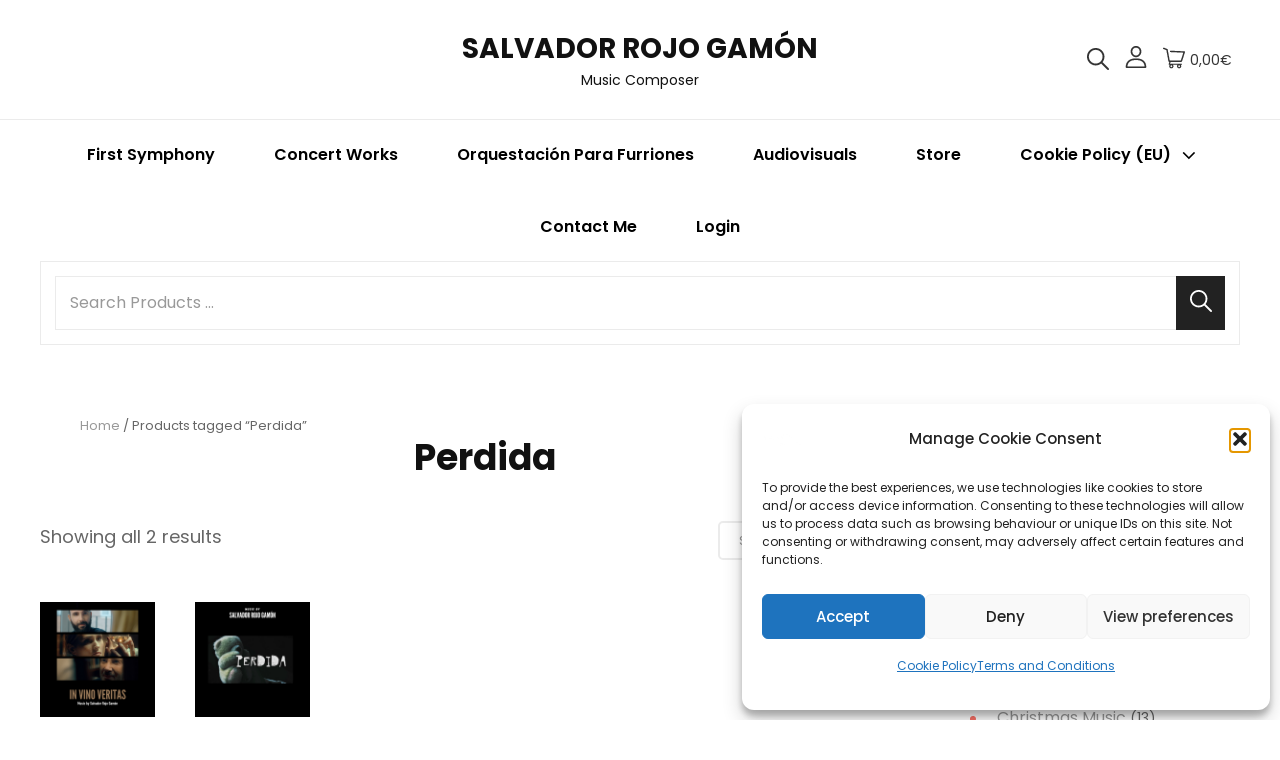

--- FILE ---
content_type: text/css
request_url: https://salvadorrojo.es/wp-content/themes/catch-shop/style.css?ver=20251213-171454
body_size: 62591
content:
@charset "UTF-8";
/*
Theme Name: Catch Shop
Theme URI: https://catchthemes.com/themes/catch-shop/
Author: Catch Themes
Author URI: https://catchthemes.com/
Description: Catch Shop is a Free eCommerce WordPress theme that comes with a pixel-perfect design and extensive functionality for eCommerce sites. The theme is clean, elegant, and sophisticated. It is ideal for webmasters looking to build modern and competent online shops. This theme is well-rounded and power-packed with awesome features and functionalities. Catch Shop theme is fully responsive and your site will adapt to any screen size. And with the included demo content, your site is ready to go live as soon as youΓÇÖre ready with your own content. Features like Countdown, Featured Slider, Featured Content, Header Right, Hero Content, Testimonials, Services, WooCommerce Ready, and more are included in Catch Shop. This theme is extremely easy to use and requires zero coding knowledge. Feature your most impressive products in these striking sections. With the available advanced features and functionalities, only sky is the limit to customize your site and make it one of a kind. For more information, check out Theme Instructions at https://catchthemes.com/themes/catch-shop/#theme-instructions/ and Demo at https://catchthemes.com/demo/catch-shop/.
Requires at least: 5.9
Requires PHP: 5.6
Tested up to: 6.9
Version: 2.1.1
License: GNU General Public License v2 or later
License URI: http://www.gnu.org/licenses/gpl-2.0.html
Tags: one-column, two-columns, right-sidebar, custom-background, custom-colors, custom-header, custom-menu, custom-logo, editor-style, featured-image-header, featured-images, flexible-header, footer-widgets, full-width-template, rtl-language-support, sticky-post, theme-options, threaded-comments, translation-ready, block-styles, wide-blocks, e-commerce, photography, portfolio
Text Domain: catch-shop

This theme, like WordPress, is licensed under the GPL.
Use it to make something cool, have fun, and share what you've learned with others.
*/
/**
 * Table of Contents
 *
 * 1.0 - Normalize
 * 2.0 - Typography
 	* 2.1 - Font Awesome
 	* 2.2 - Font Family
 	* 2.3 - Font Size
 	* 2.4 - Heading
 * 3.0 - Core
 	* 3.1 - Elements
 	* 3.2 - Icons
 	* 3.3 - Lists
 	* 3.4 - Padding/Margin
 * 4.0 - Forms
 * 5.0 - Navigation
     *  5.1 - Next/Previous
     *  5.2 - Menus
     *  5.3 - Header
 * 6.0 - Modules
	 * 6.1 - Accessibility
	 * 6.2 - Alignments
	 * 6.3 - breadcrumbs
	 * 6.4 - captions
	 * 6.5 - clearings
	 * 6.6 - content
	 * 6.7 - media
	 * 6.8 - scroll-up
	 * 6.9 - sidebar
 * 7.0 - Site
 	* 7.1 - Primary
 	  * 7.1.1 - Comments
 	  * 7.1.2 - post and navigation
 	* 7.2 - Primary
 	  * 7.2.1 - Widgets

 	* 7.3 - Section
	 	* 7.3.1 - Contact
		* 7.3.2  - Feature Slider
		* 7.3.3  - Feature Content
		* 7.3.4  - Footer
	 	* 7.3.5  - Gallery
	 	* 7.3.6  - Hero Content
		* 7.3.7 - Logo Slider
		* 7.3.8 - Newsletter
		* 7.3.9 - Portfolio
		* 7.3.10 - Promotional
		* 7.3.11 - Services
		* 7.3.12 - Skills
		* 7.3.13 - Stats
		* 7.3.14 - Team
		* 7.3.15 - Testimonials
		* 7.3.16 - Why Choose Us
		* 7.3.17 - Woocommerce
		 *  7.3.17 - Clearing
		 *  7.3.17.1 - Layout
		 *  7.3.17.2 - Shop tables
		 *  7.3.17.3 - Products
		 *  7.3.17.4 - Infinite Scroll
		 *  7.3.17.5 - Onsale
		 *  7.3.17.6 - Price
		 *  7.3.17.7 - Buttons
		 *  7.3.17.8 - Single product
		 *  7.3.17.9 - Checkout
		 *  7.3.17.10 - My account
		 *  7.3.17.11 - General WooCommerce components
		 *  7.3.17.12 - Header cart
		 *  7.3.17.13 - Pagination
		 *  7.3.17.14 - Star rating
		 *  7.3.17.15 - Tabs
		 *  7.3.17.16 - Password strength meter
		 *  7.3.17.17 - Forms
		 *  7.3.17.18 - Notices
		 *  7.3.17.19 - WooCommerce widgets
		 *  7.3.17.20 - WooCommerce Price Filter
		 * 7.3.18 - Countdown
		 * 7.3.19 - Collection
		 * 7.3.20 - Featured Category
		 * 7.3.21 - Special
		 * 7.3.22 - Featured Video
 * 8.0 - Media Queries
 *	  8.1 - >= 480px
 *    8.2 - >= 568px
 *    8.3 - >= 768px
 *    8.4 - >= 783px
 *    8.5 - >= 1024px
 *    8.6 - >= 1200px
 *	  8.7 - >= 1366px
 *    8.8 - >= 1600px
 *    8.9 - >= 1920px
 * 9.0 - Transition
 * 10.0 - Colors
 */
/**
 * 1.0 - Normalize
 *
 * Normalizing styles have been helped along thanks to the fine work of
 * Nicolas Gallagher and Jonathan Neal http://necolas.github.io/normalize.css/
 */
html {
  font-family: sans-serif;
  line-height: 1.15;
  -ms-text-size-adjust: 100%;
  -webkit-text-size-adjust: 100%; }

body {
  margin: 0; }

article,
aside,
footer,
header,
nav,
section {
  display: block; }

h1 {
  font-size: 2em;
  margin: 0.67em 0; }

figcaption,
figure,
main {
  display: block; }

figure {
  margin: 1em 0; }

hr {
  -webkit-box-sizing: content-box;
  -moz-box-sizing: content-box;
  box-sizing: content-box;
  height: 0;
  overflow: visible; }

pre {
  font-family: monospace, monospace;
  font-size: 1em; }

a {
  background-color: transparent;
  -webkit-text-decoration-skip: objects; }

a:active,
a:hover {
  outline-width: 0; }

abbr[title] {
  border-bottom: 1px #767676 dotted;
  text-decoration: none; }

b,
strong {
  font-weight: inherit; }

b,
strong {
  font-weight: 700; }

code,
kbd,
samp {
  font-family: monospace, monospace;
  font-size: 1em; }

dfn {
  font-style: italic; }

mark {
  background-color: #252525;
  color: #fff; }

small {
  font-size: 80%; }

sub,
sup {
  font-size: 75%;
  line-height: 0;
  position: relative;
  vertical-align: baseline; }

sub {
  bottom: -0.25em; }

sup {
  top: -0.5em; }

audio,
video {
  display: inline-block; }

audio:not([controls]) {
  display: none;
  height: 0; }

img {
  border-style: none; }

svg:not(:root) {
  overflow: hidden; }

button,
input,
optgroup,
select,
textarea {
  font-family: sans-serif;
  font-size: 100%;
  line-height: 1.15;
  margin: 0; }

button,
input {
  overflow: visible; }

button,
select {
  text-transform: none; }

button,
html [type="button"],
[type="reset"],
[type="submit"] {
  cursor: pointer;
  -webkit-appearance: button; }

button:-moz-focus-inner,
[type="button"]:-moz-focus-inner,
[type="reset"]:-moz-focus-inner,
[type="submit"]:-moz-focus-inner {
  border-style: none;
  padding: 0; }

button:-moz-focusring,
[type="button"]:-moz-focusring,
[type="reset"]:-moz-focusring,
[type="submit"]:-moz-focusring {
  outline: 1px dotted ButtonText; }

fieldset {
  border: 1px solid #bbb;
  margin: 0 2px;
  padding: 0.35em 0.625em 0.75em; }

legend {
  -webkit-box-sizing: border-box;
  -moz-box-sizing: border-box;
  box-sizing: border-box;
  color: inherit;
  display: table;
  max-width: 100%;
  padding: 0;
  white-space: normal; }

progress {
  display: inline-block;
  vertical-align: baseline; }

textarea {
  overflow: auto; }

[type="checkbox"],
[type="radio"] {
  -webkit-box-sizing: border-box;
  -moz-box-sizing: border-box;
  box-sizing: border-box;
  padding: 0; }

[type="number"]:-webkit-inner-spin-button,
[type="number"]:-webkit-outer-spin-button {
  height: auto; }

[type="search"] {
  -webkit-appearance: textfield;
  outline-offset: -2px; }

[type="search"]:-webkit-search-cancel-button,
[type="search"]:-webkit-search-decoration {
  -webkit-appearance: none; }

:-webkit-file-upload-button {
  -webkit-appearance: button;
  font: inherit; }

details,
menu {
  display: block; }

summary {
  display: list-item; }

canvas {
  display: inline-block; }

template {
  display: none; }

[hidden] {
  display: none; }

/*--------------------------------------------------------------
## Colors
--------------------------------------------------------------*/
/*--------------------------------------------------------------
## Fonts
--------------------------------------------------------------*/
/*--------------------------------------------------------------
## Structure
--------------------------------------------------------------*/
/*--------------------------------------------------------------
## Transition
--------------------------------------------------------------*/
.site-header-cart,
.menu-toggle-wrapper,
.main-navigation a,
.site-description,
.site-header,
.menu-label,
#menu-toggle,
.site-header .wrapper,
.site-branding,
.site-branding a,
.nav-subtitle,
.nav-title,
.menu-search-main-toggle:before,
.site-header-cart-wrapper .my-account .far,
.site-header-cart .site-cart-contents .fas,
.dropdown-toggle:after,
.woocommerce-loop-product__title,
span.price span.woocommerce-Price-amount,
.logo-slider-section .entry-title a span {
  transition: all 0.5s ease-in-out;
  -o-transition: all 0.5s ease-in-out;
  -moz-transition: all 0.5s ease-in-out;
  -webkit-transition: all 0.5s ease-in-out; }

button,
button[disabled]:hover,
button[disabled]:focus,
.button,
input[type="button"],
input[type="button"][disabled]:hover,
input[type="button"][disabled]:focus,
input[type="reset"],
input[type="reset"][disabled]:hover,
input[type="reset"][disabled]:focus,
input[type="submit"],
input[type="submit"][disabled]:hover,
input[type="submit"][disabled]:focus,
#countdown-section .more-link .more-button:hover,
#countdown-section .more-link .more-button:focus,
.special-right .entry-container .more-link {
  -webkit-transition: background-color 0.2s ease-in-out;
  -moz-transition: background-color 0.2s ease-in-out;
  -o-transition: background-color 0.2s ease-in-out;
  transition: background-color 0.2s ease-in-out; }

.portfolio-content-wrapper .entry-container {
  -webkit-transition: 0.2s opacity ease-in-out;
  -moz-transition: 0.2s opacity ease-in-out;
  -o-transition: 0.2s opacity ease-in-out;
  transition: 0.2s opacity ease-in-out; }

.custom-header-media .wp-custom-header-video-button {
  -webkit-transition: 0.2s background-color ease-in-out, 0.2s color ease-in-out;
  -moz-transition: 0.2s background-color ease-in-out, 0.2s border-color ease-in-out, 0.2s color ease-in-out;
  -o-transition: 0.2s background-color ease-in-out, 0.2s color ease-in-out;
  transition: 0.2s background-color ease-in-out, 0.2s color ease-in-out; }

input[type="date"],
input[type="time"],
input[type="datetime-local"],
input[type="week"],
input[type="month"],
input[type="text"],
input[type="email"],
input[type="url"],
input[type="password"],
input[type="search"],
input[type="tel"],
input[type="number"],
textarea {
  transition: 0.2s background-color ease-in-out, 0.2s border-color ease-in-out; }

.team-content-wrapper .entry-container,
body.infinite-scroll.infinity-end .archive-posts-wrapper .section-content-wrapper {
  -webkit-transition: 0.2s padding ease-in-out;
  -o-transition: 0.2s padding ease-in-out;
  -moz-transition: 0.2s padding ease-in-out;
  transition: 0.2s padding ease-in-out; }

/**
 * 2.0 - Typography
 */
/*--------------------------------------------------------------
## Font Family
--------------------------------------------------------------*/
/**
 * 2.2 - Font-Family
 */
body,
button,
input,
select,
textarea,
#testimonial-content-section .entry-title {
  font-family: "Poppins", sans-serif; }

h1,
h2,
h3,
h4,
h5,
h6,
button,
.button,
input[type="button"],
input[type="reset"],
input[type="submit"],
.woocommerce #respond input#submit,
.woocommerce a.button,
.woocommerce button.button,
.woocommerce input.button,
.posts-navigation a,
.post-navigation .post-title,
.comment-meta .author-name,
#content #infinite-handle span button,
.catch-instagram-feed-gallery-widget-wrapper .button,
.ui-tabs .ui-tabs-nav li a,
.promotion-section .section-title,
body:not(.home) .header-media .custom-header-content .section-title {
  font-family: "Poppins", sans-serif; }

.site-title,
.site-description {
  font-family: "Poppins", sans-serif; }

#feature-slider-section .entry-title,
.home .custom-header-content .section-title,
.section-title,
#footer-instagram .widget-title,
.collection-wrapper .entry-container .entry-title {
  font-family: "Oswald", sans-serif; }

/*--------------------------------------------------------------
## Font Size
--------------------------------------------------------------*/
/**
 * 2.3 - Font-size
 */
body,
pre {
  font-size: 18px;
  font-size: 1.125rem;
  font-weight: 400;
  line-height: 1.75; }

.page .site-main .entry-footer .entry-meta,
.entry-footer .entry-meta,
.sidebar .entry-meta,
.site-description,
.site-header-top-main .header-clock .countdown-label {
  font-size: 12px;
  font-size: 0.75rem; }

#testimonial-content-section .entry-meta,
.entry-meta,
.breadcrumb-area,
.woocommerce .woocommerce-breadcrumb,
.post-navigation .meta-nav,
.woocommerce-review__published-date,
.wpcf7 label,
.author-link,
.header-top-button .button,
#countdown-section .clock > .count-down > span > span.countdown-label,
.special-right .subtitle {
  font-size: 13px;
  font-size: 0.8125rem; }

.site-info,
.comment-notes,
.comment-awaiting-moderation,
.logged-in-as,
.form-allowed-tags,
.comment-subscription-form,
.post-navigation .nav-subtitle,
.menu-label {
  font-size: 14px;
  font-size: 0.875rem; }

.sidebar .widget-wrap .more-link .more-button,
.comment-meta a,
aside.footer-widget-area .widget .widget-title,
.site-footer .widget .wp-block-group h2,
.collection-wrapper .entry-container .view-more {
  font-size: 15px;
  font-size: 0.9375rem; }

input,
select,
textarea,
.widget .hentry .entry-title,
.search-submit,
.pagination,
.woocommerce-pagination,
aside.footer-widget-area .widge,
.author-description .author-title,
.dropdown-toggle,
.search-submit:before,
.cart-contents:before,
.navigation.pagination a,
.main-navigation a,
.sidebar .team-content-wrapper .entry-container > *,
.skillbar-header .entry-title,
.skillbar-header .skill-bar-percent,
.more-link,
.author-bio,
.sidebar .widget-wrap li,
.posts-navigation,
#content #infinite-handle span button,
.navigation.pagination .prev,
.navigation.pagination .next,
.site-header-top-main ul li,
aside.footer-widget-area .widget,
#service-section .entry-container .entry-summary,
button,
.button,
input[type="button"],
input[type="reset"],
input[type="submit"],
.site-header-top-main .header-clock .countdown-number,
.header-top-text,
.site-header-top-main div.countdown-label,
.sidebar .widget.ew-featured-post .hentry .entry-title,
.team-content-wrapper .entry-meta {
  font-size: 16px;
  font-size: 1rem; }

input,
select,
textarea,
.widget,
.widget .hentry .entry-title,
.site-header .icon,
.search-submit,
.pagination,
.woocommerce-pagination,
aside.footer-widget-area .widge,
.sidebar .widget,
.author-description .author-title,
.menu-toggle-close,
.dropdown-toggle,
.search-submit:before,
.cart-contents:before,
.navigation.pagination a,
.menu-label,
.menu-toggle,
.main-navigation a,
.sidebar .team-content-wrapper .entry-container > *,
.menu-toggle,
.featured-video-content-wrapper .entry-title,
.skillbar-header .entry-title,
.skillbar-header .skill-bar-percent,
.sidebar .entry-meta a,
.navigation.pagination .prev,
.navigation.pagination .next {
  line-height: 1.75; }

#countdown-section .clock > .count-down > span > span.countdown-label,
.special-right .subtitle,
.breadcrumb-area {
  line-height: 1.62; }

#countdown-section .clock > .count-down > span > span.countdown-number {
  line-height: 1.37; }

.archive-post-wrap .hentry .entry-header .entry-title {
  line-height: 1.36; }

body:not(.home) .header-media .section-title {
  line-height: 1.33; }

table thead th,
caption,
.post-navigation .nav-title,
.widget,
.sidebar .widget .wp-block-group h2,
.widget .wp-block-group h2,
.sidebar .widget-title,
.sidebar .widget .hentry .entry-title,
.ew-featured-image .entry-container .entry-content,
.comment-meta .author-name,
.comment-content,
.section-subtitle,
#feature-slider-section .entry-subtitle,
.special-section .price {
  font-size: 18px;
  font-size: 1.125rem; }

blockquote {
  font-size: 20px;
  font-size: 1.25rem; }

.site-title,
#stats-section .entry-summary,
#stats-section .entry-content,
.site-header .icon,
#search-toggle-main,
.menu-toggle,
.menu-toggle-close {
  font-size: 21px;
  font-size: 1.3125rem; }

.entry-title,
.archive-posts-wrapper .entry-title,
.comment-reply-title,
ul.products li.product .woocommerce-loop-product__title,
.featured-category-wrapper .woocommerce-loop-product__title {
  font-size: 24px;
  font-size: 1.5rem; }

.woocommerce-posts-wrapper .entry-titlel,
#countdown-section .clock > .count-down > span > span.countdown-number {
  font-size: 26px;
  font-size: 1.625rem; }

#feature-slider-section .entry-meta {
  font-size: 14px;
  font-size: 0.857rem; }

.entry-content h1,
.entry-summary h1,
.comment-content h1,
.textwidget h1,
.home .header-media .entry-title,
.promotion-section .entry-title,
#stats-section .entry-title,
#footer-instagram .widget-title,
.singular-content-wrap .entry-title,
.page-title,
.section-title,
.header-media .section-title,
#feature-slider-section .entry-title,
.collection-wrapper .entry-container .entry-title,
.special-right .entry-title {
  font-size: 32px;
  font-size: 2rem; }

.post-password-form label,
.entry-title,
.woocommerce form label,
.woocommerce-tabs ul.tabs li a,
.single-product div.product .entry-summary .entry-title,
.woocommerce .product-container .wc-forward,
.contact-details li .contact-details-label,
.contact-content-wrapper form p > label,
#testimonial-content-section .entry-title,
.posts-navigation a,
.comment-form label,
#hero-section .hentry .entry-container blockquote,
.archive-post-wrap .entry-footer .entry-meta,
.post-navigation .post-title,
#content #infinite-handle span button,
.navigation.pagination .prev,
.navigation.pagination .next,
body:not(.home) .header-media .section-title,
#countdown-section .more-link .more-button,
#countdown-section .clock > .count-down > span > span.countdown-number,
.promotion-section .entry-title,
#stats-section .entry-title,
.site-title,
.collection-wrapper .entry-container .view-more {
  font-weight: 700; }

.site-navigation.top-navigation a,
.site-navigation.top-navigation .menu-item-has-children > .sub-menu li a,
.site-navigation.top-navigation .page_item_has_children > .sub-menu li a {
  font-weight: 400; }

.section-title,
#footer-instagram .widget-title,
#feature-slider-section .entry-subtitle,
.home .header-media-section .section-subtitle,
.home .header-media-section .section-subtitle span,
#feature-slider-section .entry-title,
.collection-wrapper .entry-container .entry-title {
  font-weight: 500; }

.widget .hentry .entry-title,
.site-navigation a,
.header-top-text {
  font-weight: 600; }

.footer-navigation.site-navigation a {
  font-weight: 400; }

big {
  font-size: 125%; }

table thead th,
caption,
.post-navigation .nav-title,
.widget,
.sidebar .widget-title,
.sidebar .widget .hentry .entry-title,
.ew-featured-image .entry-container .entry-content,
.comment-meta .author-name,
.comment-content,
.section-subtitle,
.sidebar .widget,
.widget .widget-title {
  line-height: 1.56; }

.sidebar .widget .hentry .entry-title,
#feature-slider-section .entry-subtitle,
.collection-wrapper .entry-container .entry-title {
  line-height: 1.5; }

.site-header-top-main ul li,
.section-subtitle,
.header-top-text,
.header-clock,
.site-header-top-main .countdown-label,
.promotion-section .section-title,
#footer-instagram .widget-title {
  line-height: 1.2; }

/*--------------------------------------------------------------
## Headings
--------------------------------------------------------------*/
/**
 * 2.4 - Heading
 */
h1,
h2,
h3,
h4,
h5,
h6 {
  clear: both;
  font-weight: 700;
  line-height: 1.2;
  margin: 0;
  text-rendering: optimizeLegibility; }

h1:first-child,
h2:first-child,
h3:first-child,
h4:first-child,
h5:first-child,
h6:first-child {
  margin-top: 0; }

.section-heading-wrapper > .section-subtitle > span {
  padding: 0 21px;
  position: relative;
  display: inline-block; }
  .section-heading-wrapper > .section-subtitle > span:before, .section-heading-wrapper > .section-subtitle > span:after {
    content: "";
    width: 30px;
    height: 1px;
    position: absolute;
    border-top: 1px solid;
    top: calc(50% - 1px); }
  .section-heading-wrapper > .section-subtitle > span:before {
    right: 100%; }
  .section-heading-wrapper > .section-subtitle > span:after {
    left: 100%; }

.section-title {
  text-transform: uppercase; }

body:not(.home) .header-media .section-title {
  text-transform: capitalize; }

p {
  margin: 0 0 1.75em 0; }

dfn,
cite,
em,
i {
  font-style: italic; }

address {
  font-style: italic;
  margin: 0 0 2.1em; }

code,
kbd,
tt,
var,
samp {
  font-family: Inconsolata, monospace;
  font-size: 1em; }

pre {
  font-family: Inconsolata, monospace;
  line-height: 1.67;
  margin: 0 0 1.4em;
  max-width: 100%;
  overflow: auto;
  padding: 1.75em;
  white-space: pre;
  white-space: pre-wrap;
  word-wrap: break-word; }

code {
  padding: 0.125em 0.25em; }

abbr,
acronym {
  border-bottom: 1px dotted;
  cursor: help; }

mark,
ins {
  padding: 0.125em 0.25em;
  text-decoration: none; }

big {
  font-size: 125%; }

/**
 * 3.0 - Elements
 */
/*--------------------------------------------------------------
## elements
--------------------------------------------------------------*/
/**
 * 3.1 - Elements
 */
html {
  -webkit-box-sizing: border-box;
  -moz-box-sizing: border-box;
  box-sizing: border-box; }

*,
*:before,
*:after {
  /* Inherit box-sizing to make it easier to change the property for components that leverage other behavior; see http://css-tricks.com/inheriting-box-sizing-probably-slightly-better-best-practice/ */
  -webkit-box-sizing: inherit;
  -moz-box-sizing: inherit;
  box-sizing: inherit; }

hr {
  border: 0;
  height: 1px;
  margin: 0 0 1.75em; }

ul,
ol {
  margin: 0 0 1.75em 1.5em;
  padding: 0; }

ul {
  list-style: disc; }

ol {
  list-style: decimal; }

li > ul,
li > ol {
  margin-bottom: 0; }

dl {
  margin: 0 0 1.75em; }

dt {
  font-weight: 700; }

dd {
  margin: 0 1.5em 1.75em; }

img {
  height: auto;
  /* Make sure images are scaled correctly. */
  max-width: 100%;
  /* Adhere to container width. */
  vertical-align: middle; }

del {
  opacity: 0.8; }

table,
caption,
th,
td {
  border: 1px solid; }

table {
  border-collapse: separate;
  border-spacing: 0;
  margin: 0 0 0.7777777777777778em;
  table-layout: fixed;
  /* Prevents HTML tables from becoming too wide */
  width: 100%; }

caption {
  border-width: 1px 1px 0 1px;
  font-weight: 700;
  text-align: center; }

th,
td {
  border-width: 0 1px 1px 0;
  font-weight: normal;
  text-align: left; }

th {
  font-weight: 700; }

tbody th {
  font-weight: 400; }

thead th {
  border-width: 0 1px 1px 0; }

caption,
th,
td {
  padding: 0.7777777777777778em; }

.displaynone {
  display: none; }

.displayblock {
  display: block; }

.cover-link {
  display: block;
  height: 100%; }

.drop-cap:first-letter {
  float: left;
  font-size: 120px;
  font-size: 7.5rem;
  font-weight: 700;
  line-height: 0.6;
  margin: 14px 16px 5px -3px; }

.author-thumb,
.product-container a,
#team-dots,
.footer-contact,
#feature-slider-section .owl-prev,
#feature-slider-section .owl-next,
.custom-header-media .wp-custom-header-video-button,
.archive-post-wrap .hentry-inner,
#feature-slider-section .slider-content-wrapper,
#scrollup {
  display: -webkit-box;
  display: -ms-flexbox;
  display: flex;
  -ms-flex-wrap: wrap;
  flex-wrap: wrap; }

a,
#gallery-section .gallery-item .gallery-icon a:before,
#gallery-section .tiled-gallery .tiled-gallery-item a:before,
.more-link,
#service-section .post-thumbnail img,
.button,
input[type="button"],
input[type="reset"],
input[type="submit"],
#team-dots li,
.owl-carousel .owl-dots button.owl-dot,
#promotion-section .play-video .play-button,
.logo-slider-section .owl-prev:before,
.logo-slider-section .owl-next:before,
#promotion-section .button.play-button:before,
.entry-content button,
.entry-summary button,
.feature-slider-wrapper .entry-container .entry-title span,
.featured-content-section .post-thumbnail img,
.featured-content-section .hentry-inner,
button,
#content #infinite-handle span.ctis-load-more button,
.site-content .archive-posts-wrapper .posts-navigation .nav-links > div a,
#scrollup {
  -moz-transition: 0.3s ease-in-out;
  -o-transition: 0.3s ease-in-out;
  -webkit-transition: 0.3s ease-in-out;
  transition: 0.3s ease-in-out; }

#service-section .more-link,
#featured-content-section .section-content-wrapper .hentry .more-link,
.service-section .hentry .more-link,
#stats-section .hentry .more-link,
#portfolio-content-section .hentry .more-link {
  font-weight: 700;
  padding: 0; }
  #service-section .more-link:hover, #service-section .more-link:focus,
  #featured-content-section .section-content-wrapper .hentry .more-link:hover,
  #featured-content-section .section-content-wrapper .hentry .more-link:focus,
  .service-section .hentry .more-link:hover,
  .service-section .hentry .more-link:focus,
  #stats-section .hentry .more-link:hover,
  #stats-section .hentry .more-link:focus,
  #portfolio-content-section .hentry .more-link:hover,
  #portfolio-content-section .hentry .more-link:focus {
    box-shadow: none;
    transform: none; }

/*--------------------------------------------------------------
## icons
--------------------------------------------------------------*/
/**
 * 3.2 - icons
 */
.icon {
  display: inline-block;
  fill: currentColor;
  height: 1em;
  position: relative;
  /* Align more nicely with capital letters */
  top: -0.10em;
  vertical-align: middle;
  width: 1em; }

/**
 * 3.1 - SVGs Fallbacks
 */
.svg-fallback {
  display: none; }

.no-svg .svg-fallback {
  display: inline-block; }

.no-svg .dropdown-toggle {
  padding: 0;
  right: 0;
  text-align: center;
  width: 48px;
  height: 52px; }

.no-svg .dropdown-toggle .svg-fallback.icon-angle-down {
  font-size: 20px;
  font-size: 1.25rem;
  font-weight: 400;
  line-height: 1;
  -webkit-transform: rotate(180deg);
  /* Chrome, Safari, Opera */
  -ms-transform: rotate(180deg);
  /* IE 9 */
  transform: rotate(180deg); }

.no-svg .dropdown-toggle.toggled-on .svg-fallback.icon-angle-down {
  -webkit-transform: rotate(0);
  /* Chrome, Safari, Opera */
  -ms-transform: rotate(0);
  /* IE 9 */
  transform: rotate(0); }

.no-svg .dropdown-toggle .svg-fallback.icon-angle-down:before {
  content: "\005E"; }

.no-svg .social-navigation li a .screen-reader-text,
.no-svg .search-submit .screen-reader-text {
  clip: auto;
  font-size: 16px;
  font-size: 1rem;
  font-weight: 400;
  height: auto;
  position: relative !important;
  /* overrides previous !important styles */
  width: auto; }

/*--------------------------------------------------------------
## lists
--------------------------------------------------------------*/
/**
 * 3.3 - lists
 */
ul {
  list-style: disc; }

ul,
ol {
  margin-left: 21px;
  margin-bottom: 0;
  margin-right: 21px;
  padding: 0; }
  ul li,
  ol li {
    line-height: 30px;
    margin-bottom: 14px; }
    ul li:last-child,
    ol li:last-child {
      margin-bottom: 0; }

ol ol,
ul ul {
  margin: 35px; }

ul li > ul,
ol li > ol,
ul li > ol,
ol li > ul {
  margin-top: 0;
  margin-bottom: 0; }

/*--------------------------------------------------------------
## padding-margin
--------------------------------------------------------------*/
/**
 * 3.4 - Padding/Margin
 */
.menu-toggle {
  padding: 7px; }

.main-navigation a {
  padding: 14px 0; }

.full-width-layout:not(.home) #content.site-content #primary {
  padding-left: 0;
  padding-right: 0; }

#search-toggle-main,
.site-header-cart-wrapper .my-account,
.site-header-cart-wrapper .site-cart-contents {
  padding: 7px; }

.section-subtitle {
  margin-bottom: 14px;
  overflow: hidden; }

.site-header-main {
  padding: 21px 30px; }

#header-navigation-area .wrapper,
#header-content .wrapper {
  padding-top: 0;
  padding-bottom: 0; }

#stats-section .entry-summary,
#stats-section .entry-content {
  margin-top: 7px; }

.promotion-section .section-content-wrapper .post-thumbnail,
#countdown-section .section-content-wrapper .entry-content {
  margin-top: 35px; }

.archive-posts-wrapper .hentry .entry-summary,
.archive-posts-wrapper .hentry .entry-content {
  margin-bottom: 14px; }

nav#site-footer-navigation {
  margin-bottom: 15px; }

.singular-content-wrap .entry-content,
.singular-content-wrap .entry-summary {
  margin-top: 0; }

.section-heading-wrapper {
  margin: 0 auto;
  padding: 0 30px 35px; }

.section {
  padding: 0 0 7px 0; }

.home .site-content > .wrapper {
  padding-bottom: 42px; }

.home.blog .site-content > .wrapper {
  padding-bottom: 7px; }

.testimonial-content-section + .section:not(.stats-section):not(.promotion-section):not(.why-choose-us-section),
.testimonial-content-section + #footer-instagram.widget-area,
.promotion-section + .section:not(.stats-section):not(.testimonial-content-section):not(.why-choose-us-section),
#countdown-section + .section,
.why-choose-us-section + .section:not(.stats-section):not(.testimonial-content-section),
.site-content + .section:not(.stats-section):not(.promotion-section):not(.why-choose-us-section):not(.service-section),
.promotion-section,
#countdown-section,
.stats-section,
.section.testimonial-content-section,
.why-choose-us-section,
.skill-section.has-background-image,
.header-media + .section:not(.logo-slider-section.no-section-heading):not(.stats-section):not(.promotion-section):not(.why-choose-us-section),
.featured-slider-section + .section:not(.logo-slider-section.no-section-heading):not(.stats-section):not(.promotion-section):not(.why-choose-us-section),
#footer-newsletter + .section:not(.stats-section):not(.promotion-section):not(.why-choose-us-section),
.home #footer-newsletter + .site-content > .wrapper,
.home #countdown-section + .site-content > .wrapper,
.home .promotion-section + .site-content > .wrapper,
.home .header-media + .site-content > .wrapper,
.home .featured-slider-section + .site-content > .wrapper,
.home .why-choose-us-section + .site-content > .wrapper,
.home .testimonial-content-section + .site-content > .wrapper,
.logo-slider-section + .section:not(#collection-section):not(.stats-section):not(.promotion-section):not(.why-choose-us-section):not(#product-content-section) {
  padding-top: 42px; }

.skill-section.has-background-image {
  padding-top: 0; }

.custom-header-content {
  padding: 49px 30px; }

body:not(.home) .custom-header-content {
  padding: 28px 0; }

.custom-header-content-wrapper .entry-breadcrumbs {
  padding-left: 0;
  padding-right: 0; }

.site-content .wrapper > .sidebar {
  margin-top: 42px; }

.author-info {
  padding: 35px; }

.archive-posts-wrapper .section-content-wrapper .entry-title {
  margin-bottom: 14px; }

.team-content-wrapper .entry-container,
#testimonial-content-section .section-content-wrapper .entry-container,
.featured-content-section .entry-container {
  padding: 35px; }

.widget-column {
  padding: 21px 30px; }

.above-footer {
  padding-top: 7px; }

.single .site-main .entry-header,
.page .site-main .entry-header,
.archive .page-header,
.error404 .page-header,
.search .page-header,
.woocommerce-products-header,
.infinite-scroll #content #infinite-handle span.ctis-load-more button {
  margin-bottom: 35px;
  text-align: center; }

.comment-notes,
.comment-awaiting-moderation,
.logged-in-as,
.form-allowed-tags,
#product-content-section .woocommerce-pagination,
.hentry,
.side-posts-wrap,
#product-content-section .woocommerce-pagination,
#testimonial-content-section .owl-carousel button.owl-dot,
.logo-slider-section button.owl-dot,
.view-more,
.home .site-content .archive-posts-wrapper .posts-navigation .nav-links > div {
  margin: 0 0 35px; }

.comments-area {
  padding-top: 35px; }

.author-avatar {
  margin: 0 0 24px; }

.comments-title {
  margin: 0 0 2em; }

.comment-reply-title {
  margin: 0 0 35px; }

.comment-meta .entry-meta {
  margin-bottom: 0; }

.widget {
  margin: 0 0 42px; }

.sidebar .widget .widget-wrap {
  margin-bottom: 0; }

.sidebar .widget:last-child .widget-wrap,
.ewfeaturedpostpageimage .hentry:last-child,
.ew-tabbed-recent-popular .article-wrap .hentry:last-child {
  border-bottom: 0; }

.widget .wp-block-group h2,
.widget .widget-title {
  margin: 0 0 27px;
  padding: 0 0 21px;
  border-bottom: 1px solid; }

.widget-area:not(.sidebar) .widget .widget-title,
.site-footer .widget .wp-block-group h2,
#countdown-section .clock > .count-down {
  margin-bottom: 21px; }

.content-area .section-heading-wrapper {
  padding-top: 0; }

.footer-contact {
  margin-top: 42px; }

.widget li {
  margin-bottom: 7px; }

.footer-widget-area {
  padding: 21px 0; }

.footer-widget-area .widget li {
  margin-bottom: 14px; }

.widget li > ul,
.widget li > ol {
  clear: both;
  margin-top: 7px;
  margin-left: 14px; }

.inner-section-content-wrapper {
  padding: 0 30px 35px; }

.section-content-wrapper,
.no-sidebar.full-width-layout #countdown-section > .wrapper {
  padding: 0 30px; }

.skill-section .section-content-wrapper {
  padding: 42px 30px 7px 30px; }

.site-content .section-content-wrapper,
.singular-content-wrap .hentry {
  padding: 0; }

.home .section:not(.testimonial-content-section):not(.promotion-section):not(.why-choose-us-section):not(.featured-slider-section) + .site-content > .wrapper,
.home .header-media + #logo-slider-section.no-section-heading,
.home .featured-slider-section + #logo-slider-section.no-section-heading {
  padding-top: 0; }

.section-content-wrapper .post-thumbnail,
.sidebar .ew-newsletter-image-container.post-thumbnail {
  margin: 0 0 14px; }

.logo-slider-section .section-content-wrapper .entry-title,
.promotion-section .hentry {
  margin-bottom: 0; }

.section-content-wrapper .entry-header .entry-meta {
  padding-top: 0; }

.entry-meta {
  margin-bottom: 7px;
  margin-top: 0;
  padding: 0; }

.archive-posts-wrapper .section-content-wrapper .entry-header .entry-title + .entry-meta {
  margin-top: 7px;
  margin-bottom: 0; }

.archive-posts-wrapper .section-content-wrapper .entry-header .entry-meta {
  margin-top: 0px; }

.section-content-wrapper .entry-summary,
.section-content-wrapper .entry-content,
.contact-us-form form,
.featured-category-wrapper .entry-header + .product-meta {
  margin: 14px 0 0;
  width: 100%; }

.section-content-wrapper .entry-container > :first-child {
  margin-top: 0; }

.section-content-wrapper .hentry-inner > :last-child,
.section-content-wrapper .entry-container > :last-child {
  margin-bottom: 0; }

.woocommerce-posts-wrapper {
  max-width: 1500px;
  margin: 0 auto; }

.singular-content-wrap .entry-header .entry-meta {
  margin: 0 0 21px 0; }

.comments-area {
  margin-top: 28px;
  padding-top: 28px; }

.more-link,
.entry-content button,
.entry-summary button {
  clear: both; }

.section-description {
  margin-top: 14px; }
  .section-description p {
    margin-bottom: 0; }

.custom-header-content > :last-child,
.singular-content-wrap > :last-child,
.site-header-text > :last-child,
.section-description-wrapper > :last-child,
.taxonomy-description-wrapper > :last-child,
.widget-column > :last-child,
.widget-area .widget .hentry:last-child,
.widget-area .widget .hentry .entry-meta,
.widget-area > :last-child,
.widget > :last-child,
.widget li:last-child,
.widget embed:last-child,
.widget iframe:last-child,
.widget object:last-child,
.widget video:last-child,
.entry-content > :last-child,
.entry-summary > :last-child,
.page-content > :last-child,
.comment-content > :last-child,
.textwidget > :last-child,
.widget_nav_menu ul,
#colophon .widget li:last-child,
.sidebar .widget li:last-child {
  margin-bottom: 0; }

.widget-area .ewfeaturedpostpageimage .featured-image {
  margin-top: 0;
  margin-bottom: 0; }

.custom-logo {
  margin: 0 auto; }

.has-header-video .custom-header-content {
  padding-bottom: 178px; }

.entry-title {
  margin: 0; }

.widget-area .entry-meta {
  margin-top: 0; }

.taxonomy-description-wrapper {
  margin-top: 7px; }

#testimonial-content-section.has-post-thumbnail .entry-container {
  padding: 84px 30px 42px; }

.post-navigation div + div,
.posts-navigation div + div {
  margin-top: 30px; }

.wp-caption .wp-caption-text {
  margin: 0;
  padding: 14px 21px; }

button,
.button,
input[type="button"],
input[type="reset"],
input[type="submit"],
.posts-navigation a,
#content #infinite-handle span button,
.catch-instagram-feed-gallery-widget-wrapper .button,
.header-media .more-link,
#feature-slider-section .more-link,
#hero-section .more-link,
.promotion-section .more-link,
.navigation.pagination .prev,
.navigation.pagination .next,
#countdown-section .more-link .more-button,
.special-right .entry-container .more-link,
.featured-category-wrapper .entry-title a,
.featured-category-wrapper .woocommerce-loop-product__title a {
  padding: 10px 28px; }

.header-top-button .button {
  padding: 6px 21px;
  -webkit-border-radius: 3px;
  border-radius: 3px;
  border: 2px solid;
  line-height: 1.62; }

.header-clock,
.header-top-button,
.site-header-top-main div.countdown-label,
.contact-details li:not(:first-child) {
  margin-top: 22px; }

.header-top-right,
.header-top-right + #search-top-container {
  margin-top: 11px; }

#search-top-container .search-container {
  padding: 0; }

#search-top-container .search-container input[type="search"].search-field {
  padding: 3px 44px 3px 8px; }

#search-top-container .search-container .search-submit {
  width: 36px; }

.site-header-top-main .header-clock .countdown-label {
  margin-left: 6px; }

.site-header-top-main .header-clock .countdown-number,
.wp-custom-logo .custom-logo-link + .site-identity .site-title a,
.wp-custom-logo .custom-logo-link + .site-identity .site-description {
  margin-left: 14px; }

.site-header-top-main .header-clock .count-down:first-child .countdown-number {
  margin-left: 0; }

input[type="date"],
input[type="time"],
input[type="datetime-local"],
input[type="week"],
input[type="month"],
input[type="text"],
input[type="email"],
input[type="url"],
input[type="password"],
input[type="search"],
input[type="tel"],
input[type="number"],
textarea {
  padding: 10px 20px; }

.site-footer-menu .wrapper > #social-footer-navigation {
  margin-bottom: 70px; }

.above-footer,
.ewfeaturedpostpageimage .hentry:last-child {
  padding-bottom: 0; }

.sidebar .ewnewsletter .widget-inner-wrap,
.sidebar .ewnewsletter .widget-inner {
  padding: 0; }

.sidebar.widget-area section.widget {
  margin: 0 0 3.111111111111111em; }

.sidebar.widget-area section.widget:last-child {
  margin: 0; }

ul,
ol {
  margin: 0 0 3.15em;
  list-style-position: inside; }

.essential-widgets .featured-image {
  margin: 0 0 28px; }

.sidebar .widget li {
  margin-bottom: 14px;
  position: relative;
  padding-left: 27px; }

.section > .wrapper,
.section.promotion-section {
  padding: 0; }

.no-sidebar.full-width-layout .section > .wrapper {
  padding-left: 0;
  padding-right: 0; }

#footer-instagram > .wrapper {
  padding: 0; }

.section + #footer-instagram .widget-title {
  margin-top: 0; }

.logo-slider-section .entry-header .entry-title {
  margin-top: 21px; }

#countdown-section .clock > .count-down > span {
  padding: 6px 12px; }

#countdown-section .clock > .count-down {
  padding-left: 10px;
  padding-right: 10px; }

#countdown-section .clock {
  margin-left: -10px;
  margin-right: -10px; }

#countdown-section .section-heading-wrapper {
  padding-left: 0;
  padding-right: 0; }

/*--------------------------------------------------------------
## fields
--------------------------------------------------------------*/
/**
 * 4.0 - Forms
 */
button[disabled]:hover,
button[disabled]:focus,
.button,
.entry-content button,
.entry-summary button,
input[type="button"],
input[type="button"][disabled]:hover,
input[type="button"][disabled]:focus,
input[type="reset"],
input[type="reset"][disabled]:hover,
input[type="reset"][disabled]:focus,
input[type="submit"],
input[type="submit"][disabled]:hover,
input[type="submit"][disabled]:focus {
  border: none;
  border-radius: 6px;
  -webkit-border-radius: 6px;
  -moz-border-radius: 6px;
  -o-border-radius: 6px;
  display: inline-block;
  font-weight: 700;
  text-align: center;
  text-transform: capitalize; }

.entry-container .entry-content .button,
.entry-container .entry-summary .button {
  box-shadow: none; }

button:focus,
input[type="button"]:focus,
input[type="reset"]:focus,
input[type="submit"]:focus {
  outline: thin dotted;
  outline-offset: -4px; }

input[type="date"],
input[type="time"],
input[type="datetime-local"],
input[type="week"],
input[type="month"],
input[type="text"],
input[type="email"],
input[type="url"],
input[type="password"],
input[type="search"],
input[type="tel"],
input[type="number"],
textarea {
  border: 1px solid;
  width: 100%; }

input[type="search"] {
  -webkit-appearance: textfield; }

input[type="search"]:-webkit-search-cancel-button,
input[type="search"]:-webkit-search-decoration {
  -webkit-appearance: none; }

input[type="radio"],
input[type="checkbox"] {
  margin-right: 0.5em; }

input[type="date"]:focus,
input[type="time"]:focus,
input[type="datetime-local"]:focus,
input[type="week"]:focus,
input[type="month"]:focus,
input[type="text"]:focus,
input[type="email"]:focus,
input[type="url"]:focus,
input[type="password"]:focus,
input[type="search"]:focus,
input[type="tel"]:focus,
input[type="number"]:focus,
textarea:focus {
  outline: 0; }

.post-password-form {
  margin-bottom: 1.75em; }

.post-password-form label {
  display: block;
  font-size: 13px;
  font-size: 0.8125rem;
  letter-spacing: 0.076923077em;
  line-height: 1.6153846154;
  margin-bottom: 1.75em;
  text-transform: uppercase; }

.post-password-form input[type="password"] {
  margin-top: 0.4375em; }

.post-password-form > :last-child {
  margin-bottom: 0; }

.search-form,
.woocommerce-product-search {
  clear: both;
  position: relative; }

input[type="search"].search-field {
  -webkit-appearance: none;
  margin: 0;
  padding: 12px 60px 12px 14px;
  width: 100%; }

.woocommerce-search-form {
  position: relative; }

.search-submit {
  background-image: none;
  border: none;
  border-radius: 0;
  overflow: hidden;
  padding: 0;
  position: absolute;
  top: 0;
  right: 0;
  bottom: 0;
  width: 49px; }

.search-submit:hover,
.search-submit:focus {
  background-image: none; }

select {
  border: none;
  -webkit-border-radius: 6px;
  border-radius: 6px;
  font-size: 13px;
  font-size: 0.8125rem;
  padding: 7px 10px; }

.wpcf7 div div {
  margin-bottom: 35px; }
.wpcf7 label {
  font-weight: 500;
  letter-spacing: 1px;
  text-transform: uppercase; }

.wpcf7 p:last-child {
  margin-bottom: 0; }

/**
 * 5.0 - Navigation
 */
/*--------------------------------------------------------------
## menus
--------------------------------------------------------------*/
/**
 * 5.1 - Main Menu
 */
a {
  text-decoration: none; }

a:focus {
  outline: thin dotted; }

a:hover,
a:active {
  outline: 0; }

.main-navigation ul {
  list-style: none;
  margin: 0;
  padding-left: 0; }

.main-navigation li,
.top-navigation li {
  margin: 0;
  position: relative; }

.main-navigation .sub-menu a {
  padding-top: 7px;
  padding-bottom: 7px; }

div#social-menu-wrapper .menu-inside-wrapper {
  width: 270px; }

.main-navigation .menu-item-has-children > a,
.main-navigation .page_item_has_children > a {
  padding-right: 72px; }

.main-navigation a {
  display: block;
  text-decoration: none; }

body:not(.secondary-menu-enabled) .secondary-search-wrapper .search-container {
  display: none;
  position: absolute;
  top: 100%;
  left: auto;
  right: 0;
  width: 100%;
  z-index: 101;
  z-index: 999;
  -webkit-animation: fadein .6s;
  -moz-animation: fadein .6s;
  -o-animation: fadein .6s;
  animation: fadein .6s;
  -webkit-box-shadow: 4.243px 4.243px 5px 0 rgba(0, 0, 0, 0.1), inset 0 1px 0 0 rgba(236, 236, 236, 0.004);
  -moz-box-shadow: 4.243px 4.243px 5px 0 rgba(0, 0, 0, 0.1), inset 0 1px 0 0 rgba(236, 236, 236, 0.004);
  box-shadow: 4.243px 4.243px 5px 0 rgba(0, 0, 0, 0.1), inset 0 1px 0 0 rgba(236, 236, 236, 0.004); }

body.color-scheme-dark:not(.secondary-menu-enabled) .secondary-search-wrapper .search-container,
body.color-scheme-red:not(.secondary-menu-enabled) .secondary-search-wrapper .search-container,
body.color-scheme-blue:not(.secondary-menu-enabled) .secondary-search-wrapper .search-container {
  -webkit-box-shadow: 4.243px 4.243px 5px 0 rgba(255, 255, 255, 0.1), inset 0 1px 0 0 rgba(236, 236, 236, 0.004);
  -moz-box-shadow: 4.243px 4.243px 5px 0 rgba(255, 255, 255, 0.1), inset 0 1px 0 0 rgba(236, 236, 236, 0.004);
  box-shadow: 4.243px 4.243px 5px 0 rgba(255, 255, 255, 0.1), inset 0 1px 0 0 rgba(236, 236, 236, 0.004); }

body:not(.secondary-menu-enabled) #search-container-main .search-container.toggled-on {
  display: block; }

.search-container {
  display: block;
  padding: 14px 30px;
  border-width: 1px;
  border-style: solid; }

.main-navigation a,
#primary-menu-wrapper .search-container {
  padding: 14px 30px; }

.main-navigation ul ul,
.top-navigation ul ul {
  margin-left: 0.875em; }

.main-navigation ul ul a {
  text-transform: capitalize; }

.primary-nav-center .site-primary-menu ul ul {
  text-align: left; }

.navigation-classic .main-navigation {
  clear: both;
  border: none;
  width: 100%;
  padding-bottom: 14px; }

.main-navigation ul.toggled-on {
  box-shadow: none;
  border-top: none; }

.main-navigation ul li:hover > ul,
.main-navigation ul li.focus > ul {
  left: auto;
  right: 0; }

.main-navigation ul ul li:hover > ul,
.main-navigation ul ul li.focus > ul {
  left: 100%; }

.main-navigation ul ul .current_page_item > a,
.main-navigation ul ul .current-menu-item > a {
  font-weight: 500; }

#social-menu-wrapper,
.site-header-top-main {
  display: none; }

.site-header-cart .site-cart-contents .amount,
.site-header-cart .site-cart-contents .sep,
.site-header-cart-wrapper .my-account-label {
  visibility: hidden;
  font-size: 0; }

.site-header-cart .site-cart-contents .amount,
.site-header-cart .site-cart-contents .sep {
  display: none; }

.menu-inside-wrapper {
  border: 1px solid;
  position: absolute;
  right: -100%;
  top: 61px;
  width: 100%;
  max-width: 100%;
  visibility: hidden;
  z-index: 199;
  -webkit-transition: all 0.2s ease-in-out 0s;
  -moz-transition: all 0.2s ease-in-out 0s;
  -o-transition: all 0.2s ease-in-out 0s;
  transition: all 0.2s ease-in-out 0s; }

.is-open .menu-inside-wrapper {
  right: 0;
  visibility: visible; }

body.menu-open {
  overflow-y: scroll;
  width: 100%; }

.menu-toggle {
  background-image: none;
  border: 0;
  display: block;
  font-weight: 400; }

.header-top-bar .menu-toggle {
  margin: 0 auto;
  position: relative;
  z-index: 9; }

.navigation-default #primary-menu-wrapper .menu-inside-wrapper {
  padding: 15px 0; }

.menu-toggle:hover,
.menu-toggle:focus,
.menu-toggle.selected {
  background-image: none; }

#social-menu-wrapper .menu-toggle {
  border: 0;
  display: inline-block;
  height: 36px;
  letter-spacing: 0;
  opacity: 0.9;
  padding: 0;
  text-shadow: none;
  text-align: center;
  width: 36px; }

#social-menu-wrapper .menu-toggle:hover, #social-menu-wrapper .menu-toggle:focus {
  opacity: 1; }

/* Dropdown Toggle */
.dropdown-toggle {
  background-image: none;
  border: 0;
  -webkit-box-shadow: none;
  box-shadow: none;
  display: block;
  font-size: 18px;
  font-size: 1.125rem;
  right: 0;
  line-height: 1.199;
  margin: 0 auto;
  padding: 10px 30px;
  position: absolute;
  text-shadow: none;
  top: 0; }

.site-footer-menu .dropdown-toggle {
  display: none; }

.dropdown-toggle:hover,
.dropdown-toggle:focus,
.dropdown-toggle:focus {
  background: transparent; }

.dropdown-toggle:focus {
  outline: thin dotted; }

.main-navigation ul ul,
.top-navigation ul ul {
  display: none; }

.top-navigation ul ul.toggled-on {
  display: block; }

.main-navigation ul .toggled-on,
.site-header-top-main.toggled-on {
  display: block; }

.site-header-top-main {
  padding-bottom: 22px;
  position: relative;
  overflow: hidden; }

.site-header-top-main:before {
  content: "";
  border-top: 1px solid;
  width: 100%;
  height: 1px;
  display: block;
  position: absolute;
  top: 0;
  left: 0; }

.site-header-top-main:after {
  clear: both; }

.menu-label {
  display: inline-block;
  font-weight: 400;
  line-height: 1;
  margin-left: 1px; }

/* Footer Menu */
.site-navigation ul {
  list-style: none;
  margin: 0; }

.site-navigation .footer-menu > li {
  display: inline-block; }

.site-navigation a {
  display: block;
  line-height: 1.2;
  font-size: 16px;
  font-size: 1rem;
  padding: 11px 30px;
  text-decoration: none;
  text-transform: capitalize;
  outline-offset: -1px; }

.footer-navigation.site-navigation a {
  padding: 11px 14px; }

.dropdown-toggle.toggled-on:after {
  -ms-transform: rotate(-180deg);
  -webkit-transform: rotate(-180deg);
  transform: rotate(-180deg); }

/**
 - Social Menu
 */
.mobile-social-search {
  clear: both; }

.mobile-search + .mobile-search {
  width: 100%; }

.mobile-search .social-navigation {
  border-bottom: 1px solid;
  padding: 0 30px; }

.social-navigation ul,
.social-links-menu ul {
  list-style: none;
  margin: 0; }

.social-navigation li,
.social-links-menu li {
  display: inline-block;
  margin: 0; }

.social-navigation a,
.social-links-menu a {
  display: inline-block;
  font-size: 16px;
  font-size: 1rem;
  height: 36px;
  line-height: 36px;
  margin: 2px 4px;
  text-align: center;
  width: 36px; }

.mobile-search .social-navigation a,
.mobile-search .social-links-menu a {
  margin: 8px 4px; }

.social-navigation,
.social-links-menu,
.site-header-main .social-navigation a,
.site-header-main .social-links-menu a {
  font-size: 20px;
  font-size: 1.25rem;
  padding: 0; }

.site-footer-menu .wrapper > #social-footer-navigation {
  margin-bottom: 21px;
  text-align: center; }

#site-generator .social-navigation a:before {
  line-height: 38px; }

/**
 - Post Navigation
 */
.post-navigation {
  clear: both; }

.post-navigation a {
  display: block;
  text-decoration: none; }

.post-navigation span {
  display: block; }

.post-navigation .nav-subtitle {
  margin-bottom: 1em;
  text-transform: capitalize;
  display: block;
  text-rendering: optimizeLegibility;
  line-height: 1.5; }

.post-navigation .nav-previous,
.post-navigation .nav-next {
  position: relative;
  vertical-align: top; }

.pagination .prev,
.pagination .next {
  width: 100%; }

.image-navigation,
.comment-navigation {
  border-top: 1px solid;
  border-bottom: 1px solid;
  font-size: 13px;
  font-size: 0.8125rem;
  line-height: 1.6153846154;
  margin: 0 7.6923% 2.1538461538em;
  padding: 1.0769230769em 0; }

.comment-navigation {
  margin-right: 0;
  margin-left: 0; }

.comments-title + .comment-navigation {
  border-bottom: 0;
  margin-bottom: 0; }

.image-navigation .nav-previous:not(:empty),
.image-navigation .nav-next:not(:empty),
.comment-navigation .nav-previous:not(:empty),
.comment-navigation .nav-next:not(:empty) {
  display: inline-block; }

.image-navigation .nav-previous:not(:empty) + .nav-next:not(:empty):before,
.comment-navigation .nav-previous:not(:empty) + .nav-next:not(:empty):before {
  content: "\002f";
  display: inline-block;
  opacity: 0.7;
  padding: 0 0.538461538em; }

.posts-navigation,
.pagination,
#content #infinite-handle {
  clear: both;
  text-align: center; }

#content #infinite-handle {
  display: block; }

#content #infinite-handle span {
  background: none transparent;
  display: inline-block;
  padding: 0; }

.infinite-loader #ctis-loading img {
  width: 35px; }

.infinite-loader {
  clear: both; }

.pagination .prev,
.pagination .next {
  font-weight: 400;
  line-height: 1.75; }

.pagination .page-numbers.current {
  -webkit-border-radius: 50%;
  border-radius: 50%; }

.posts-navigation a,
.header-media .more-link,
#feature-slider-section .more-link,
#hero-section .more-link,
.promotion-section .more-link,
#countdown-section .more-link .more-button {
  border: none;
  -webkit-border-radius: 6px;
  border-radius: 6px;
  display: inline-block;
  text-transform: capitalize; }

#content #infinite-handle {
  z-index: 2; }

#content #infinite-handle,
#content .infinite-loader {
  cursor: pointer;
  clear: both;
  margin: 0 auto;
  text-align: center;
  width: 100%; }

.archive-posts-wrapper .section-content-wrapper {
  position: relative; }

body.infinite-scroll.infinity-end .archive-posts-wrapper .section-content-wrapper {
  padding-bottom: 0; }

.navigation-classic .top-navigation .menu-item-has-children > a:after,
.navigation-classic .top-navigation .page_item_has_children > a:after {
  font-size: 16px;
  font-size: 1rem;
  padding-left: 7px; }

.navigation-classic .top-navigation .page_item_has_children > a:after,
.site-navigation.top-navigation .menu-item,
.site-navigation.top-navigation .page_item,
.site-navigation.top-navigation .menu-item a,
.site-navigation.top-navigation .page_item a,
.site-header-top-main ul li,
.navigation-classic .top-navigation .menu-item-has-children > a:after,
.navigation-classic .top-navigation .page_item_has_children > a:after,
.top-navigation .dropdown-toggle {
  font-size: 14px;
  font-size: 0.875rem; }

.site-header-top-main .top-navigation ul li {
  margin-right: 0;
  text-align: left; }

.top-navigation .dropdown-toggle {
  padding: 11px 12px; }

.site-navigation.top-navigation a {
  padding: 11px 32px 11px 0; }

.toggled-on.menu-toggle .icon-bars,
.toggled-on.menu-search-main-toggle .icon-search,
.menu-search-main-toggle .icon-close,
.menu-toggle .icon-close,
#menu-toggle .menu-label,
.site-navigation .menu-item-has-children > a > .icon,
.site-navigation .page_item_has_children > a > .icon {
  display: none; }

.toggled-on.menu-toggle .icon-close,
.toggled-on.menu-search-main-toggle .icon-close {
  display: inline-block; }

/*--------------------------------------------------------------
## next-previous
--------------------------------------------------------------*/
/**
 * 5.2 - Post Navigation
 */
.post-navigation {
  clear: both; }

.post-navigation a {
  display: block;
  text-decoration: none; }

.post-navigation .meta-nav {
  display: block;
  letter-spacing: 0.083em;
  margin-bottom: 0.583em;
  text-transform: uppercase; }

.post-navigation .nav-previous,
.posts-navigation .nav-previous,
.post-navigation .nav-next {
  text-align: center; }

.post-navigation div + div,
.posts-navigation div + div {
  margin-top: 1em; }

.post-navigation .post-title {
  display: block;
  text-rendering: optimizeLegibility; }

.pagination .prev,
.pagination .next {
  width: 100%; }

.image-navigation,
.comment-navigation {
  border-top: 1px solid;
  border-bottom: 1px solid;
  font-size: 13px;
  font-size: 0.8125rem;
  line-height: 1.6153846154;
  margin: 0 7.6923% 2.1538461538em;
  padding: 1.0769230769em 0; }

.comment-navigation {
  margin-right: 0;
  margin-left: 0; }

.comments-title + .comment-navigation {
  border-bottom: 0;
  margin-bottom: 0; }

.image-navigation .nav-previous:not(:empty),
.image-navigation .nav-next:not(:empty),
.comment-navigation .nav-previous:not(:empty),
.comment-navigation .nav-next:not(:empty) {
  display: inline-block; }

.image-navigation .nav-previous:not(:empty) + .nav-next:not(:empty):before,
.comment-navigation .nav-previous:not(:empty) + .nav-next:not(:empty):before {
  content: "\002f";
  display: inline-block;
  opacity: 0.7;
  padding: 0 0.538461538em; }

.posts-navigation,
.pagination,
#content #infinite-handle {
  clear: both;
  margin: 0;
  text-align: center; }

#content #infinite-handle {
  display: block; }

#content #infinite-handle span {
  background: none transparent;
  display: inline-block;
  padding: 0; }

#content #infinite-handle span.ctis-load-more button {
  border-radius: 6px;
  -webkit-border-radius: 6px;
  -moz-border-radius: 6px;
  -o-border-radius: 6px; }

.infinite-loader #ctis-loading img {
  width: 35px; }

.infinite-loader {
  clear: both; }

.posts-navigation a,
#content #infinite-handle span button {
  letter-spacing: 0;
  line-height: 1.75; }

.site-content .archive-posts-wrapper .posts-navigation .nav-links > div + div {
  margin-top: 1em; }

.pagination .prev,
.pagination .next {
  font-weight: 400;
  line-height: 1.75; }

.pagination .page-numbers {
  display: inline-block;
  margin: 7px 0;
  padding: 8px 16px; }

.pagination .page-numbers.current {
  -webkit-border-radius: 50%;
  border-radius: 50%; }

.posts-navigation a,
#content #infinite-handle span button {
  border: none;
  -webkit-border-radius: 0;
  border-radius: 0;
  display: inline-block;
  text-transform: capitalize; }

#content #infinite-handle {
  z-index: 2; }

#content #infinite-handle,
#content .infinite-loader {
  cursor: pointer;
  clear: both;
  margin: 0 auto;
  text-align: center;
  width: 100%; }

.archive-posts-wrapper .section-content-wrapper {
  position: relative; }

.site-content .archive-posts-wrapper .posts-navigation .nav-links .nav-previous {
  border-right: 1px solid; }
.site-content .archive-posts-wrapper .posts-navigation .nav-links > div {
  display: block;
  margin: 0;
  width: 100%; }
  .site-content .archive-posts-wrapper .posts-navigation .nav-links > div a {
    text-align: center;
    border-radius: 6px;
    -webkit-border-radius: 6px;
    -moz-border-radius: 6px;
    -o-border-radius: 6px; }

.posts-navigation .nav-links .nav-previous a:before {
  margin-right: 10px; }

.posts-navigation .nav-links .nav-next a:after {
  margin-left: 10px; }

.navigation.pagination .prev,
.navigation.pagination .next {
  border-radius: 6px;
  -webkit-border-radius: 6px;
  -moz-border-radius: 6px;
  -o-border-radius: 6px;
  text-transform: capitalize; }

/*--------------------------------------------------------------
## header
--------------------------------------------------------------*/
/**
 * 5.3 - Header
 */
.custom-header-content-wrapper .more-link {
  margin-top: 28px; }

.custom-header-media {
  max-width: 1500px;
  margin: 0 auto; }

.header-media-text-disabled .custom-header {
  padding-top: 42.8571%;
  overflow: hidden; }

.header-media-text-disabled .custom-header-media img {
  height: 100%;
  left: 0;
  -o-object-fit: cover;
  object-fit: cover;
  top: 0;
  -ms-transform: none;
  -moz-transform: none;
  -webkit-transform: none;
  transform: none;
  width: 100%; }

.site-header-main {
  -webkit-align-items: center;
  -ms-flex-align: center;
  align-items: center;
  display: -webkit-flex;
  display: -ms-flexbox;
  display: flex;
  -webkit-flex-wrap: wrap;
  -ms-flex-wrap: wrap;
  flex-wrap: wrap;
  -webkit-box-pack: center;
  -webkit-justify-content: center;
  -ms-flex-pack: center;
  justify-content: center;
  position: relative; }

.header-main-right-disabled.header-main-left-disabled .site-header-main {
  -webkit-box-pack: flex-start;
  -webkit-justify-content: flex-start;
  -ms-flex-pack: flex-start;
  justify-content: flex-start; }

.site-header-main #site-header-cart-wrapper a.cart-contents .count {
  opacity: 1; }

@media only screen and (min-width: 75em) {
  .navigation-classic .main-navigation .nav-menu > li > a:hover, .navigation-classic .main-navigation .nav-menu > li > a:focus {
    opacity: 1; }

  .navigation-classic .main-navigation .nav-menu > li.current_page_item > a,
  .navigation-classic .main-navigation .nav-menu > li.current-menu-item > a {
    opacity: 1; } }
@media only screen and (min-width: 48em) {
  .has-header-image #site-header-cart-wrapper a.cart-contents:hover:before, .has-header-image #site-header-cart-wrapper a.cart-contents:focus:before,
  #site-header-cart-wrapper a.cart-contents:hover:before,
  #site-header-cart-wrapper a.cart-contents:focus:before {
    opacity: 1; } }
@media only screen and (min-width: 48em) {
  button.menu-toggle:hover {
    opacity: 1; } }
@media only screen and (min-width: 75em) {
  .navigation-classic .main-navigation .nav-menu > li > a:focus {
    opacity: 1; } }
@media only screen and (min-width: 48em) {
  .has-header-image #site-header-cart-wrapper a.cart-contents:focus,
  #site-header-cart-wrapper a.cart-contents:focus,
  button.menu-toggle:focus {
    opacity: 1; } }
.site-branding {
  /* Avoid overflowing wide custom logo in small screens in Firefox and IEs */
  margin: 0 auto 0 0;
  max-width: 100%;
  min-width: 0;
  text-align: left;
  width: auto; }

.site-branding {
  max-width: 100%;
  min-width: 0;
  text-align: center;
  width: 100%; }

.site-branding {
  width: 50%; }
  @media only screen and (min-width: 64em) {
    .site-branding {
      display: -webkit-box;
      display: -ms-flexbox;
      display: flex;
      -webkit-box-align: center;
      -ms-flex-align: center;
      align-items: center;
      -webkit-box-orient: horizontal;
      -webkit-box-direction: normal;
      -ms-flex-direction: row;
      flex-direction: row;
      text-align: left;
      width: auto; } }

@media only screen and (min-width: 64em) {
  .header-main-left-disabled .site-branding,
  .header-main-right-disabled .site-branding {
    width: 50%; } }

@media only screen and (min-width: 75em) {
  .wp-custom-logo.header-main-right-disabled.header-main-left-disabled .site-branding {
    width: auto; } }

.wp-custom-logo.header-main-right-disabled .site-branding {
  margin-left: 0; }

.site-header-cart-wrapper .my-account .far {
  font-size: 23px;
  font-size: 1.4375rem;
  width: 20px;
  height: 20px; }

.custom-logo {
  display: block;
  max-width: 250px;
  width: 100%;
  margin: 0 auto; }

.wp-custom-logo .custom-logo-link {
  display: block; }

.wp-custom-logo .site-identity {
  display: none; }

.site-header-menu {
  display: -webkit-box;
  display: -ms-flexbox;
  display: flex;
  -webkit-box-pack: end;
  -ms-flex-pack: end;
  justify-content: flex-end;
  -webkit-flex-wrap: wrap;
  -ms-flex-wrap: wrap;
  flex-wrap: wrap;
  width: auto; }

.site-navigation .menu-item-has-children > .sub-menu li a,
.site-navigation .page_item_has_children > .sub-menu li a {
  font-weight: 500; }

.site-title {
  line-height: 1.5;
  margin: 0;
  text-align: center; }

.site-title a {
  text-decoration: none; }

.site-description {
  font-weight: 400;
  letter-spacing: 0;
  line-height: 1.5;
  margin: 0;
  text-transform: capitalize;
  text-align: center; }

.site-header > #header-navigation-area,
.site-header-main > #social-navigation-left,
.site-secondary-menu .secondary-search-wrapper {
  display: none; }

.header-top-bar .wrapper {
  padding-top: 4px;
  padding-bottom: 4px; }
.header-top-bar ul {
  margin-bottom: 0; }
  .header-top-bar ul li::marker {
    font-size: 0;
    display: none; }

.dropdown-toggle.toggled-on .icon {
  -ms-transform: rotate(180deg);
  -webkit-transform: rotate(180deg);
  transform: rotate(180deg); }

.contact-details li .icon {
  margin-right: 5px;
  font-size: 14px;
  font-size: 0.875rem; }

.site-header-main #header-navigation-area,
.header-right-container {
  width: 25%; }

.header-right-container,
.header-right-container #site-header-secondary-cart-wrapper {
  display: -ms-flexbox;
  display: flex;
  -ms-flex-align: center;
  align-items: center;
  -ms-justify-content: flex-end;
  justify-content: flex-end;
  line-height: 1; }

.site-header-cart-wrapper .my-account,
.site-header-cart-wrapper .site-cart-contents,
.site-header-cart-wrapper .menu-inline {
  display: inline-block; }

.menu-label-prefix {
  display: none; }

.menu-search-main-toggle {
  position: relative;
  border: 0; }

.site-header .menu-search-main-toggle .icon.icon-search,
.site-header .site-header-cart-wrapper .my-account .icon.icon-user,
.site-header #menu-toggle .icon.icon-bars,
.contact-details li .icon,
.contact-details li a .icon,
.site-header .site-header-cart .site-cart-contents .icon.icon-shopping-bagg {
  stroke-width: 2px; }

#header-content .site-primary-menu {
  left: -100%;
  border-top: 1px solid; }

#header-content .site-primary-menu,
.secondary-menu-enabled .site-secondary-menu {
  margin: 0 auto;
  padding: 14px 0;
  position: absolute;
  top: 100%;
  width: 100%;
  visibility: hidden;
  z-index: 999;
  -webkit-transition: all .4s ease-in-out 0s;
  -moz-transition: all .4s ease-in-out 0s;
  -o-transition: all .4s ease-in-out 0s;
  transition: all .4s ease-in-out 0s; }

#header-content .site-primary-menu.toggled-on {
  left: 0;
  visibility: visible; }

#header-content > .wrapper {
  padding: 0; }

#header-content > .wrapper .site-header-main .wrapper {
  padding: 0; }

#header-content ul,
#header-navigation-area ul {
  list-style: none; }

.site-header-cart .site-cart-contents-items {
  display: none; }

.header-clock {
  min-width: 203px; }

.header-clock span.count-down {
  width: 28px; }

.header-top-bar .search-toggle {
  display: none; }

.header-top-button + .header-top-left,
.header-clock + .header-top-left,
.header-top-text + .header-top-left,
#search-top-container,
.header-top-text {
  margin-top: 22px; }

.header-top-left .contact-details,
.top-main-wrapper {
  display: block; }

#search-top-container .search-container,
#search-top-container .search-container input[type="search"] {
  border: none; }

/* Custom Header Styles Start */
.custom-header {
  clear: both;
  position: relative; }

.custom-header .post-thumbnail {
  margin: 0; }

.has-header-video .custom-header-media .wp-custom-header img {
  display: none; }

.custom-header {
  display: -ms-flexbox;
  display: flex;
  -ms-flex-pack: center;
  justify-content: center;
  -ms-flex-align: center;
  align-items: center;
  position: relative;
  width: 100%; }

.custom-header-content {
  display: block;
  position: relative;
  width: 100%;
  height: 100%;
  min-height: 100%;
  z-index: 2;
  -webkit-align-items: center;
  -ms-flex-align: center;
  align-items: center;
  display: -webkit-flex;
  display: -ms-flexbox;
  display: flex;
  -webkit-flex-wrap: wrap;
  -ms-flex-wrap: wrap;
  flex-wrap: wrap; }

.home .header-media .section-title-wrapper {
  overflow: hidden; }

.has-header-media:not(.home) .custom-header-content {
  position: relative;
  -webkit-transform: initial;
  -moz-transform: initial;
  -ms-transform: initial;
  -o-transform: initial;
  transform: initial; }

.custom-header-content.content-align-left .custom-header-content-wrapper,
.custom-header-content.content-align-right .custom-header-content-wrapper,
.custom-header-content.content-align-center .custom-header-content-wrapper {
  margin: 0 auto; }

body:not(.home) .header-media .custom-header-content-wrapper {
  margin: 0 auto;
  text-align: center; }

.custom-header-content .site-header-text,
#feature-slider-section .entry-content {
  line-height: 1.67;
  margin-top: 14px; }

.site-header-logo,
.title-image {
  margin-bottom: 14px; }

.has-header-media:not(.home) .custom-header-media {
  position: relative; }

.header-media-text-disabled .custom-header-media .wp-custom-header img {
  display: block;
  position: relative; }

.header-media-text-disabled .custom-header-media .wp-custom-header img {
  position: absolute; }

.custom-header-overlay {
  bottom: 0;
  content: "";
  height: 100%;
  position: absolute;
  left: 0;
  right: 0;
  top: 0;
  width: 100%;
  z-index: 1; }

.custom-header .wrapper:before {
  content: "";
  display: block;
  height: 100%;
  position: absolute;
  left: 0;
  top: 0;
  width: 100%; }

.has-header-media .custom-header-media .wp-custom-header img {
  display: none; }

.header-media-text-disabled.has-header-media .custom-header-media .wp-custom-header img {
  display: block; }

.has-header-video .custom-header-media .wp-custom-header video,
.has-header-video .custom-header-media .wp-custom-header iframe {
  position: absolute;
  height: auto;
  left: 50%;
  max-width: 1000%;
  min-height: 100%;
  min-width: 100%;
  min-width: 100vw;
  /* vw prevents 1px gap on left that 100% has */
  width: auto;
  top: 50%;
  padding-bottom: 1px;
  /* Prevent header from extending beyond the footer */
  -ms-transform: translateX(-50%) translateY(-50%);
  -moz-transform: translateX(-50%) translateY(-50%);
  -webkit-transform: translateX(-50%) translateY(-50%);
  transform: translateX(-50%) translateY(-50%); }

/* For browsers that support 'object-fit' */
@supports (object-fit: cover) {
  .has-header-video .custom-header-media .wp-custom-header video,
  .has-header-video .custom-header-media .wp-custom-header iframe {
    height: 100%;
    left: 0;
    -o-object-fit: cover;
    object-fit: cover;
    top: 0;
    -ms-transform: none;
    -moz-transform: none;
    -webkit-transform: none;
    transform: none;
    width: 100%; } }
.custom-header-media .wp-custom-header-video-button {
  border-radius: 50%;
  border: 2px solid;
  font-size: 18px;
  font-size: 1.125rem;
  justify-content: center;
  opacity: 0;
  overflow: hidden;
  padding: 11px 14px;
  position: absolute;
  left: 50%;
  transform: translateX(-50%);
  -moz-transform: translateX(-50%);
  -o-transform: translateX(-50%);
  -webkit-transform: translateX(-50%);
  bottom: 35px;
  height: 44px;
  width: 44px;
  z-index: 100; }

.wp-custom-header-video-button .icon {
  top: 0; }

.header-media:hover .wp-custom-header-video-button {
  opacity: 1; }

div#primary-menu-wrapper .menu-toggle {
  margin-right: -10px;
  opacity: 0.9;
  width: 105px; }
  div#primary-menu-wrapper .menu-toggle:hover, div#primary-menu-wrapper .menu-toggle:focus {
    opacity: 1; }

#menu-toggle {
  margin-left: -7px; }

.wp-custom-logo .custom-logo-link + .site-identity,
.wp-custom-logo .custom-logo-link + .site-identity .site-title,
.wp-custom-logo .custom-logo-link + .site-identity .site-description {
  text-align: left; }

/**
 * 6.0 - Modules
 */
.section {
  clear: both;
  display: block;
  overflow: hidden;
  position: relative;
  width: 100%;
  z-index: 1; }

.section-heading-wrapper {
  display: block;
  max-width: 660px;
  position: relative;
  width: 100%;
  text-align: center; }

.hero-section .entry-container blockquote {
  box-shadow: 6px 6px 35px 0 rgba(0, 0, 0, 0.1); }

#testimonial-content-section .section-content-wrapper .entry-container {
  box-shadow: 10px 10px 25px 0 rgba(0, 0, 0, 0.05); }

#testimonial-content-section .owl-slideshow {
  overflow: hidden; }

/*-------------------------------------------------------------
## accessibility
--------------------------------------------------------------*/
/**
 * 6.1 - Accessibility
 */
/* Text meant only for screen readers */
.says,
.screen-reader-text {
  clip: rect(1px, 1px, 1px, 1px);
  height: 1px;
  overflow: hidden;
  position: absolute !important;
  width: 1px;
  /* many screen reader and browser combinations announce broken words as they would appear visually */
  word-wrap: normal !important; }

/* must have higher specificity than alternative color schemes inline styles */
.site .skip-link {
  background-color: #f1f1f1;
  box-shadow: 0 0 1px 1px rgba(0, 0, 0, 0.2);
  color: #21759b;
  display: block;
  font-size: 14px;
  font-weight: 700;
  left: -9999em;
  outline: none;
  padding: 15px 23px 14px;
  text-decoration: none;
  text-transform: none;
  top: -9999em; }

.logged-in .site .skip-link {
  box-shadow: 0 0 2px 2px rgba(0, 0, 0, 0.2); }

.site .skip-link:focus {
  clip: auto;
  height: auto;
  left: 6px;
  top: 7px;
  width: auto;
  z-index: 100000; }

/*--------------------------------------------------------------
## alignments
--------------------------------------------------------------*/
/**
 * 6.2 - Alignments
 */
.alignleft {
  float: left;
  margin: 0.6em 2.1em 0.9em 0; }

.alignright {
  float: right;
  margin: 0.6em 0 0.9em 2.1em; }

.aligncenter {
  clear: both;
  display: block;
  text-align: center;
  margin: 0 auto 1.75em; }

blockquote.alignleft {
  margin: 0.6363636363636364em 1.272727272727273em 2.545454545454545em 0; }

blockquote.alignright {
  margin: 0.6363636363636364em 0 2.545454545454545em 1.272727272727273em; }

blockquote.aligncenter {
  margin-bottom: 1.590909090909091em; }

.promotion-section.text-align-center {
  text-align: center; }

.text-align-center,
.text-align-right,
.text-align-left {
  text-align: center; }

.text-align-left .post-thumbnail img,
.text-align-right .post-thumbnail img {
  margin-left: auto;
  margin-right: auto; }

/*--------------------------------------------------------------
## breadcrumbs
--------------------------------------------------------------*/
/**
 * 6.3 - Breadcrumb
 */
.breadcrumb-area {
  text-align: center;
  width: 100%;
  font-weight: normal; }

.entry-breadcrumbs,
.woocommerce .woocommerce-breadcrumb {
  line-height: 1.62;
  margin: 0;
  padding: 14px 0 0; }

.catch-breadcrumb.breadcrumb-area {
  margin-bottom: 0; }

.entry-breadcrumbs a,
.woocommerce .woocommerce-breadcrumb a {
  position: relative;
  font-weight: 400;
  text-decoration: none; }

.entry-breadcrumbs a:hover,
.entry-breadcrumbs a:focus,
.entry-breadcrumbs a:active,
.woocommerce .woocommerce-breadcrumb a:hover,
.woocommerce .woocommerce-breadcrumb a:focus,
.woocommerce .woocommerce-breadcrumb a:active {
  text-decoration: none; }

/*--------------------------------------------------------------
## captions
--------------------------------------------------------------*/
/**
 * 6.4 - Captions
 */
.wp-caption {
  margin-bottom: 0.9em;
  max-width: 100%; }

.wp-caption img[class*="wp-image-"] {
  display: block;
  margin: 0; }

.wp-caption .wp-caption-text {
  font-size: 15px;
  font-size: 0.9375rem;
  font-style: normal;
  text-align: center; }

/*--------------------------------------------------------------
## clearings
--------------------------------------------------------------*/
/**
 * 6.5 - Clearings
 */
.wrapper:before,
.wrapper:after,
.posts-navigation:before,
.posts-navigation:after,
.clear:before,
.clear:after,
.section:before,
.section:after,
.section-content-wrapper:before,
.section-content-wrapper:after,
.entry-content:before,
.entry-content:after,
.entry-summary:before,
.entry-summary:after,
.comment-content:before,
.comment-content:after,
.site-content:before,
.site-content:after,
.content-area:before,
.content-area:after,
.site-main > article:before,
.site-main > article:after,
.post-navigation:before,
.post-navigation:after,
.posts-navigation:before,
.posts-navigation:after,
.pagination:before,
.pagination:after,
.primary-menu:before,
.primary-menu:after,
.social-links-menu:before,
.social-links-menu:after,
.widget:before,
.widget:after,
.textwidget:before,
.textwidget:after,
.content-bottom-widgets:before,
.content-bottom-widgets:after,
#tertiary:before,
#tertiary:after,
#colophon .wrapper:before,
#colophon .wrapper:after,
.site-header-cart li:before,
.site-header-cart li:after,
.widget-area li:before,
.widget-area li:after,
#footer-newsletter .widget-inner:before,
#footer-newsletter .widget-inner:after,
#secondary:before,
#secondary:after,
ul.products li.product:before,
ul.products li.product:after {
  content: "";
  display: table; }

.wrapper:after,
#secondary:after,
.posts-navigation:after,
.clear:after,
.section:after,
.section-content-wrapper:after,
.entry-content:after,
.entry-summary:after,
.comment-content:after,
.site-content:after,
.content-area:after,
.site-main > article:after,
.post-navigation:after,
.posts-navigation:after,
.pagination:after,
.primary-menu:after,
.social-links-menu:after,
.widget:after,
.textwidget:after,
.content-bottom-widgets:after,
#tertiary:after,
#colophon .wrapper:after,
.site-header-cart li:after,
.widget-area li:after,
ul.products li.product:after,
#footer-newsletter .widget-inner:after {
  clear: both; }

/*--------------------------------------------------------------
## content
--------------------------------------------------------------*/
/**
 * 6.6 - Content
 */
#page {
  margin: 0 auto;
  overflow-x: hidden;
  position: relative;
  -ms-word-wrap: break-word;
  word-wrap: break-word; }

.boxed-layout #page {
  max-width: 1600px; }

.wrapper {
  margin: 0 auto;
  width: 100%;
  max-width: 1500px; }

.single .site-main .post-thumbnail,
.page .site-main .post-thumbnail {
  margin-top: 0; }

.home #content #infinite-handle {
  padding: 0; }

.header-media .wrapper {
  width: 100%;
  max-width: 1920px; }

.page.no-sidebar .content-area,
.single.no-sidebar .content-area,
.no-sidebar .site-content > .wrapper .content-area {
  max-width: 760px;
  margin: 0 auto; }

.recent-blog-content.archive-posts-wrapper .section-content-wrapper {
  margin-left: 0;
  margin-right: 0; }

/* Do not show the outline on the skip link target. */
#content[tabindex="-1"]:focus {
  outline: 0; }

.sidebar .widget-title {
  font-weight: 600;
  text-transform: capitalize; }

.sidebar .widget p {
  margin-bottom: 28px; }
  .sidebar .widget p:last-child {
    margin-bottom: 0; }

.archive-post-wrap .hentry {
  z-index: 0; }
  .archive-post-wrap .hentry .post-thumbnail-background {
    background-position: center center;
    background-size: cover;
    right: 0;
    left: auto; }

.entry-content a:not(.more-link):not(.wp-block-file__button):not(.button):not(.remove):not(.post-page-numbers):not(.wp-block-button__link):not(.lost_password a):not(.wp-calendar-nav-prev a):not(.wp-calendar-nav-next a):not(.wp-calendar-table a):not(.wp-block-latest-comments__comment-meta a),
.entry-summary a:not(.more-link):not(.button),
.ew-about a:not(.more-link):not(.button),
.widget_text a:not(.more-link):not(.button) {
  text-decoration: underline; }

.entry-content a:not(.more-link):not(.button):hover,
.entry-content a:not(.more-link):not(.button):focus,
.entry-summary a:not(.more-link):not(.button):hover,
.entry-summary a:not(.more-link):not(.button):focus,
.ew-about a:not(.more-link):not(.button):hover,
.widget_text a:not(.more-link):not(.button):hover,
.ew-about a:not(.more-link):not(.button):focus,
.widget_text a:not(.more-link):not(.button):focus {
  text-decoration: none; }

/*--------------------------------------------------------------
## media
--------------------------------------------------------------*/
/**
 * 6.7 - Media
 */
.site .avatar {
  border-radius: 50%; }

.entry-content .wp-smiley,
.entry-summary .wp-smiley,
.comment-content .wp-smiley,
.textwidget .wp-smiley {
  border: none;
  margin-top: 0;
  margin-bottom: 0;
  padding: 0; }

.entry-content a img,
.entry-summary a img,
.comment-content a img,
.textwidget a img {
  display: block; }

/* Make sure embeds and iframes fit their containers. */
embed,
iframe,
object,
video {
  max-width: 100%;
  vertical-align: middle; }

p > embed,
p > iframe,
p > object,
p > video {
  margin-bottom: 0; }

.wp-audio-shortcode,
.wp-video {
  margin: 1.625em 0; }

/*--------------------------------------------------------------
## alignments
--------------------------------------------------------------*/
/**
 * 6.8 - Scroll Up
 */
#scrollup {
  -webkit-border-radius: 50%;
  border-radius: 50%;
  border: none;
  cursor: pointer;
  display: none;
  bottom: 35px;
  height: 40px;
  line-height: 24px;
  justify-content: center;
  align-items: center;
  outline: none;
  padding: 7px;
  position: fixed;
  right: 30px;
  text-decoration: none;
  text-align: center;
  width: 40px;
  z-index: 999; }

#scrollup:hover,
#scrollup:focus {
  text-decoration: none; }

/*--------------------------------------------------------------
## alignments
--------------------------------------------------------------*/
/**
 * 6.9 - Sidebar
 */
.sidebar .widget .hentry {
  float: none;
  overflow: hidden; }

.sidebar .section-heading-wrapper {
  padding-bottom: 0;
  padding-top: 0; }

.sidebar ul {
  margin-bottom: 0; }

.widget_categories li:before,
.widget_archive li:before,
.widget_meta li:before,
.authors li:before,
.ewposts ul li:before,
#recentcomments li:before,
.ewmenus li:before {
  content: "";
  position: absolute;
  left: 0;
  top: 10px;
  width: 6px;
  height: 6px;
  border-radius: 50%; }

.essential-widgets .entry-title {
  margin-bottom: 3px;
  margin-top: 0; }

.ewfeaturedpostpageimage .hentry,
.ew-tabbed-recent-popular .article-wrap .hentry {
  border-bottom-width: 1px;
  border-bottom-style: solid;
  margin: 0 0 23px;
  padding: 0 0 20px; }

.ewfeaturedpostpageimage .left .entry-container {
  padding-left: 12px; }

.widget-area .essential-widgets .tagcloud a,
.widget-area .essential-widgets .tagcloud.rounded-corners a {
  border: 0; }

.sidebar .widget .social-links-menu li,
.sidebar .widget_recent_entries .widget-wrap li,
.sidebar .ew-tabbed-recent-popular .ui-tabs-nav > li {
  padding-left: 0; }
  .sidebar .widget .social-links-menu li:before,
  .sidebar .widget_recent_entries .widget-wrap li:before,
  .sidebar .ew-tabbed-recent-popular .ui-tabs-nav > li:before {
    content: none; }

.sidebar .section-heading-wrapper {
  text-align: left;
  padding: 0; }

.sidebar .wp-block-latest-comments article {
  background: transparent;
  padding: 0;
  border: none;
  margin-bottom: 14px; }

.sidebar .wp-block-latest-comments article:before,
.sidebar .wp-block-latest-comments article:after {
  display: none; }

.sidebar .widget li::marker {
  display: none; }

.sidebar .widget li:before {
  content: "";
  position: absolute;
  left: 0;
  top: 10px;
  width: 6px;
  height: 6px;
  border-radius: 50%; }

.sidebar .widget .has-avatars li {
  padding-left: 0; }

.sidebar .wp-block-search .wp-block-search__label,
.sidebar .widget .has-avatars li:before {
  display: none; }

.widget .wp-block-latest-comments .avatar {
  width: 55px;
  height: 55px;
  margin: 0 1em 1.5em 0; }

.widget .has-avatars.wp-block-latest-comments article {
  width: calc(100% - 70px); }

/**
 * 7.0 - Site
 */
/*--------------------------------------------------------------
## comments
--------------------------------------------------------------*/
/**
 * 7.1.1 - Comments
 */
.comments-area {
  border-top: 1px solid;
  clear: both;
  display: block;
  width: 100%; }

.comment-list {
  list-style: none;
  margin: 0; }

.comments-title {
  font-weight: 600;
  line-height: 1.5; }

.comment-reply-title {
  font-weight: 700;
  line-height: 1.31; }

.comment-list article,
.comment-list .pingback,
.comment-list .trackback {
  margin: 0 0 2.45em; }

.comment-list article + .comment-respond {
  margin-bottom: 3em; }

.comment-list .children {
  list-style: none;
  margin: 0; }

.comment-list .children li > article {
  padding-left: 5.5em; }

.comment-author {
  float: left;
  margin: 0 1.1em 1.1em 0; }

.comment-container {
  padding: 1.75em;
  border-width: 1px;
  border-style: solid;
  position: relative;
  width: calc(100% - 100px);
  margin-left: auto; }

.comment-container:before {
  content: "";
  position: absolute;
  left: -11px;
  top: 15px;
  width: 0;
  height: 0;
  border-top: 10px solid transparent;
  border-bottom: 10px solid transparent;
  border-right-width: 10px;
  border-right-style: solid; }

.comment-container:after {
  content: "";
  position: absolute;
  left: -9px;
  top: 16px;
  width: 0;
  height: 0;
  border-top: 9px solid transparent;
  border-bottom: 9px solid transparent;
  border-right-width: 9px;
  border-right-style: solid; }

.comment-author a {
  text-decoration: none; }

.comment-author .avatar {
  height: 65px;
  width: 65px; }

.comment-meta .edit-link,
.pingback .edit-link {
  display: inline-block;
  font-size: 13px;
  font-size: 0.8125rem;
  line-height: 1.6153846154; }

.comment-meta {
  margin-bottom: 1.4em; }

.comment-content ul,
.comment-content ol {
  margin: 0 0 1.75em 1.5em; }

.comment-content li > ul,
.comment-content li > ol {
  margin-bottom: 0; }

.comment-reply-link {
  display: inline-block;
  font-size: 13px;
  font-size: 0.8125rem;
  font-weight: 700;
  letter-spacing: 1px;
  line-height: 1.62;
  text-decoration: none;
  text-transform: uppercase;
  margin-top: 2.153846153846154em; }

.comment-reply-link:hover,
.comment-reply-link:focus {
  outline: 0; }

.no-comments {
  margin: 0;
  padding-top: 1.75em; }

.comment-navigation + .no-comments {
  border-top: 0;
  padding-top: 0; }

.form-allowed-tags code {
  font-family: Inconsolata, monospace; }

.form-submit {
  margin: 0; }

.author-name {
  text-transform: capitalize; }

.comment-reply-title small a {
  border: 0;
  font-size: 24px;
  font-size: 1.5rem;
  height: 32px;
  overflow: hidden;
  width: 26px;
  position: absolute;
  right: 14px;
  top: 14px; }

.comment-respond {
  margin: 1.25em auto 0;
  max-width: 760px;
  padding: 35px;
  position: relative; }

.comment-content a {
  word-wrap: break-word; }

.bypostauthor {
  display: block; }

.comment-notes {
  font-style: italic; }

.comment-meta .author-name {
  display: block;
  font-style: normal;
  font-weight: 600;
  margin: 0 0 7px; }

.comment-meta a {
  text-decoration: none;
  line-height: 1.87; }

.comment-meta a:hover,
.comment-meta a:focus {
  text-decoration: underline; }

.comment-meta .comment-permalink {
  display: inline-block; }

.comment-form label {
  font-size: 12px;
  font-size: 0.75rem;
  letter-spacing: 0.083em;
  line-height: 1.75;
  text-transform: uppercase; }

/*--------------------------------------------------------------
## posts and pages
--------------------------------------------------------------*/
/**
 * 7.1.2 - Posts and pages
 */
.hentry {
  float: left;
  margin-bottom: 35px;
  position: relative;
  width: 100%; }

.side-posts-wrap,
.recent-blog-section .posts-navigation .nav-previous a,
.recent-blog-section .posts-navigation .nav-next a {
  margin-bottom: 35px; }

.post-thumbnail {
  display: block;
  position: relative; }
  .post-thumbnail img {
    display: block;
    margin: 0 auto; }

.entry-content h1,
.entry-summary h1,
.comment-content h1,
.textwidget h1 {
  line-height: 1.33;
  margin-bottom: 0.4827586206896552em;
  margin-top: 0.9655172413793103em; }

.entry-content h2,
.entry-summary h2,
.comment-content h2,
.textwidget h2 {
  font-size: 28px;
  font-size: 1.75rem;
  line-height: 1.43;
  margin-bottom: 0.5714285714285714em;
  margin-top: 1.142857142857143em; }

.entry-content h3,
.entry-summary h3,
.comment-content h3,
.textwidget h3 {
  font-size: 24px;
  font-size: 1.5rem;
  line-height: 1.36;
  margin-bottom: 0.7777777777777778em;
  margin-top: 1.555555555555556em; }

.entry-content h4,
.comment-content h4,
.textwidget h4 {
  font-size: 22px;
  font-size: 1.375rem;
  line-height: 1.25;
  margin-bottom: 1em;
  margin-top: 2.25em; }

.entry-content h5,
.comment-content h5,
.textwidget h5 {
  font-size: 22px;
  font-size: 1.375rem;
  line-height: 1.17;
  margin-bottom: 1.166666666666667em;
  margin-top: 2.625em; }

.logo-slider-content-wrapper .entry-title {
  font-size: 18px;
  font-size: 1.125rem; }

.entry-content h6,
.comment-content h6,
.textwidget h6 {
  font-size: 18px;
  font-size: 1.125rem;
  line-height: 1.56;
  margin-bottom: 1.555555555555556em;
  margin-top: 3.5em; }

.comment-content h4,
.comment-content h5,
.comment-content h6,
.textwidget h4,
.textwidget h5,
.textwidget h6 {
  line-height: 1.56;
  margin-bottom: 1.555555555555556em;
  margin-top: 3.5em; }

.entry-content h1:first-child,
.entry-content h2:first-child,
.entry-content h3:first-child,
.entry-content h4:first-child,
.entry-content h5:first-child,
.entry-content h6:first-child,
.entry-summary h1:first-child,
.entry-summary h2:first-child,
.entry-summary h3:first-child,
.entry-summary h4:first-child,
.entry-summary h5:first-child,
.entry-summary h6:first-child,
.comment-content h1:first-child,
.comment-content h2:first-child,
.comment-content h3:first-child,
.comment-content h4:first-child,
.comment-content h5:first-child,
.comment-content h6:first-child,
.textwidget h1:first-child,
.textwidget h2:first-child,
.textwidget h3:first-child,
.textwidget h4:first-child,
.textwidget h5:first-child,
.textwidget h6:first-child {
  margin-top: 0; }

.post-navigation .nav-title,
.entry-title,
.comments-title {
  -webkit-hyphens: auto;
  -moz-hyphens: auto;
  -ms-hyphens: auto;
  hyphens: auto; }

.more-link {
  border: none;
  cursor: pointer;
  display: inline-block;
  font-weight: 600;
  text-decoration: none;
  word-wrap: break-word;
  text-transform: capitalize; }

.archive-posts-wrapper.layout-one .more-link,
.recent-blog-content .section-content-wrapper.recent-blog-content-wrapper.layout-one .more-link {
  font-weight: 700; }

.more-button {
  clear: both;
  display: block;
  margin: 1.75em 0 0 0;
  font-size: 16px;
  font-size: 1rem; }

.view-more {
  clear: both;
  margin: 0 0 35px;
  padding: 0 25px;
  text-align: center; }

#events-section .view-more {
  position: relative; }

.author-info {
  border: 1px solid;
  clear: both;
  margin-top: 35px;
  text-align: center; }

.author-avatar .avatar {
  height: 125px;
  width: 125px; }

.author-description > :last-child {
  margin-bottom: 0; }

.author-description .author-title {
  clear: none;
  line-height: 1.56;
  font-weight: 600; }

.author-bio {
  overflow: hidden;
  margin: 0 0 1.555555555555556em; }

.author-description .author-title + .author-bio {
  margin-top: 14px; }

.author-link {
  display: block;
  white-space: nowrap;
  text-transform: uppercase;
  font-weight: 700;
  letter-spacing: 0.0625em;
  line-height: 1.62; }

.entry-footer:empty {
  margin: 0; }

.sticky-post {
  display: inline-block;
  font-size: 13px;
  font-size: 0.8125rem;
  letter-spacing: 0;
  line-height: 1;
  margin-bottom: 14px;
  padding: 7px 10px;
  text-align: center;
  text-transform: uppercase;
  z-index: 1; }

.sticky-post {
  position: relative; }

.full-content .has-post-thumbnail .sticky-post {
  position: relative;
  top: auto;
  left: auto; }

.entry-meta {
  line-height: 1.62; }

.entry-meta a {
  text-decoration: none; }

.entry-footer .entry-meta > span {
  clear: both;
  display: block;
  margin: 1.166666666666667em 0 0; }
  .entry-footer .entry-meta > span > span {
    font-weight: 600;
    margin-right: 5px; }

.entry-footer .entry-meta {
  margin-top: 4.666666666666667em;
  margin-bottom: 0; }

/**
 * IE8 and earlier will drop any block with CSS3 selectors.
 * Do not combine these styles with the next block.
 */
.updated:not(.published) {
  display: none; }

.taxonomy-description p {
  margin: 0.5384615385em 0 1.6153846154em; }

.taxonomy-description > :last-child {
  margin-bottom: 0; }

.page-links {
  clear: both;
  margin: 0 0 1.75em;
  text-align: center; }

.page-links a,
.page-links span {
  border: none;
  -webkit-border-radius: 6px;
  border-radius: 6px;
  display: inline-block;
  list-style: none;
  font-size: 16px;
  font-size: 1rem;
  height: 2.5em;
  line-height: 2.5em;
  margin: 0.125em;
  text-align: center;
  width: 2.5em; }

.page-links > .page-links-title {
  border: 0;
  height: auto;
  margin: 0;
  padding-right: 0.5em;
  width: auto; }

.entry-attachment {
  margin-bottom: 1.75em; }

.entry-caption {
  font-size: 13px;
  font-size: 0.8125rem;
  font-style: italic;
  line-height: 1.6153846154;
  padding-top: 1.0769230769em; }

.entry-caption > :last-child {
  margin-bottom: 0; }

.content-bottom-widgets {
  clear: both; }

.entry-footer .author img {
  -webkit-border-radius: 50%;
  border-radius: 50%;
  margin-right: 1em; }

.wrapper {
  padding: 42px 30px; }

.site-footer .wrapper,
.no-sidebar.full-width-layout .site-footer .wrapper {
  padding: 0; }

.full-width-layout .site-content > .wrapper .content-area {
  max-width: 100%; }

.logo-slider-section > .wrapper,
#footer-instagram > .wrapper {
  max-width: 100%; }

.no-sidebar.full-width-layout .modern-style > .wrapper,
.no-sidebar.full-width-layout #footer-instagram .wrapper {
  padding-left: 0;
  padding-right: 0; }

nav.entry-breadcrumbs {
  max-width: 1500px;
  margin: 0 auto; }

.two-columns-layout .site-content + .section:nth-child(odd) .section-heading-wrapper {
  padding-top: 0; }

.archive-post-wrap .hentry .hentry-inner {
  max-width: 1500px;
  margin: 0 auto; }
.archive-post-wrap .hentry .entry-container {
  text-align: center;
  width: 100%; }
  .archive-post-wrap .hentry .entry-container .entry-title {
    text-transform: capitalize; }

.archive-posts-wrapper.layout-one .archive-post-wrap .hentry .entry-container,
.recent-blog-content .section-content-wrapper.recent-blog-content-wrapper.layout-one .archive-post-wrap .hentry .entry-container {
  text-align: left;
  padding: 0 0 34px;
  border-bottom-width: 1px;
  border-bottom-style: solid; }

.archive-post-wrap .entry-footer .entry-meta {
  font-size: 16px;
  font-size: 1rem; }

#feature-slider-section .entry-header .cat-links a:hover,
#feature-slider-section .entry-header .cat-links a:focus,
.archive-post-wrap .has-post-thumbnail .entry-header .cat-links a:hover,
.archive-post-wrap .has-post-thumbnail .entry-header .cat-links a:focus {
  text-decoration: none; }

.archive-post-wrap .more-link:hover,
.archive-post-wrap .more-link:focus {
  background-image: none; }

.view-all-button {
  text-align: center; }

.entry-header .entry-meta > span {
  clear: none;
  display: inline-block;
  padding-left: 9px;
  padding-right: 5px;
  position: relative;
  line-height: 1.62; }
  .entry-header .entry-meta > span:before {
    content: '';
    width: 2px;
    height: 2px;
    border-radius: 50%;
    display: block;
    position: absolute;
    bottom: 6px;
    left: 0; }
  .entry-header .entry-meta > span:first-child {
    padding-left: 0; }
    .entry-header .entry-meta > span:first-child:before {
      content: none; }
  .entry-header .entry-meta > span:last-child {
    padding-right: 0; }

/*--------------------------------------------------------------
## widgets
--------------------------------------------------------------*/
/**
 * 7.2.1 - Widgets
 */
.widget-area:not(.sidebar) .widget .widget-title,
.site-footer .widget .wp-block-group h2 {
  font-weight: 600;
  line-height: 1.4;
  position: relative;
  text-transform: uppercase;
  border: 0;
  padding: 0; }

.widget .hentry {
  float: left;
  width: 100%; }

.widget a {
  text-decoration: none; }

.widget .widget-title:empty {
  margin-bottom: 0; }

.widget_recent_entries li a {
  font-weight: 600; }

.widget ul,
.widget ol {
  list-style: none;
  margin-left: 0; }

.widget-area li {
  line-height: 1.5; }

.widget-area li:before {
  display: block;
  float: left; }

.widget-area .menu-footer-menu-container li {
  line-height: 1.6; }

/* Categories widget */
.widget_categories ul,
.widget_archive ul {
  text-align: right; }

.widget_categories li,
.widget_archive li {
  display: block;
  height: 1%;
  overflow: hidden; }

.widget_categories ul a,
.widget_archive ul a {
  float: left; }

/* Calendar widget */
.widget.widget_calendar table {
  margin: 0; }

.widget_calendar td,
.widget_calendar th {
  line-height: 3;
  padding: 0;
  text-align: center; }

.widget_calendar caption {
  font-weight: 600; }

.widget_calendar tbody a {
  display: block;
  font-weight: 600;
  text-decoration: none; }

/* Recent Posts widget */
.widget-area .gallery {
  margin: 0; }

.widget_recent_entries .post-date {
  display: block;
  font-size: 13px;
  font-size: 0.8125rem;
  line-height: 1.615384615;
  margin-bottom: 0.538461538em; }

.widget_recent_entries li:last-child .post-date {
  margin-bottom: 0; }

.ewfeaturedpostpageimage .left .featured-image,
.ewfeaturedpostpageimage .right .featured-image {
  width: 21.875%; }

.ewfeaturedpostpageimage .left .entry-container,
.ewfeaturedpostpageimage .right .entry-container {
  width: 78.125%; }

.ewfeaturedpostpageimage .left .entry-container {
  padding-left: 28px; }

.ew-featured-post .entry-header .entry-meta > span {
  padding: 0; }

.ew-featured-post .entry-header .entry-meta > span:before {
  content: none; }

/* RSS widget */
.widget_rss .rsswidget img {
  margin-top: -0.375em; }

.widget_rss .rss-date,
.widget_rss cite {
  display: block;
  font-size: 13px;
  font-size: 0.8125rem;
  font-style: normal;
  line-height: 1.615384615;
  margin-bottom: 0.538461538em; }

.widget_rss .rssSummary:last-child {
  margin-bottom: 2.1538461538em; }

.widget_rss li:last-child :last-child {
  margin-bottom: 0; }

/* Tag Cloud widget */
.tagcloud a,
.widget-area .essential-widgets .tagcloud a,
.widget-area .essential-widgets .tagcloud.rounded-corners a {
  display: inline-block;
  line-height: 1;
  margin: 0 0.5em 0.625em 0;
  padding: 0.3125em 0.875em 0.375em; }

.tagcloud a:hover,
.tagcloud a:focus {
  outline: 0; }

#featured-grid-content .grid-box:hover .caption > .vcenter {
  -webkit-transform: translateY(-50%) scale(1);
  -ms-transform: translateY(-50%) scale(1);
  transform: translateY(-50%) scale(1); }

#footer-instagram .widget {
  margin: 0;
  padding: 0; }

#footer-instagram .widget-title {
  margin: 42px auto 35px;
  text-align: center;
  letter-spacing: 0;
  text-transform: uppercase; }

.widget-area .catch-instagram-feed-gallery-widget-wrapper .button {
  border: none; }

#footer-instagram .catch-instagram-feed-gallery-widget-wrapper .default .item,
#footer-instagram .catch-instagram-feed-gallery-widget-wrapper.default .item {
  margin: 0; }

#footer-instagram .catch-instagram-feed-gallery-widget-wrapper .default .item,
#footer-instagram .catch-instagram-feed-gallery-widget-wrapper.default .item {
  width: 16.666%; }

#footer-instagram .catch-instagram-feed-gallery-widget-wrapper .default .item:nth-child(3n+1),
#footer-instagram .catch-instagram-feed-gallery-widget-wrapper.default .item:nth-child(3n+1) {
  clear: none; }

#footer-instagram .catch-instagram-feed-gallery-widget-wrapper .default .item:nth-child(6n+1),
#footer-instagram .catch-instagram-feed-gallery-widget-wrapper.default .item:nth-child(6n+1) {
  clear: both; }

#footer-instagram .catch-instagram-feed-gallery-widget-wrapper .default .instagram-button,
#footer-instagram .catch-instagram-feed-gallery-widget-wrapper.default .instagram-button {
  display: none; }

#footer-instagram .catch-instagram-feed-gallery-widget-wrapper .button {
  margin-top: 28px; }

.widget-area .date-label {
  display: none; }

.widget .social-navigation li a {
  height: auto;
  line-height: initial;
  margin: 0;
  padding: 5px 8px;
  width: auto; }
.widget .social-navigation li:first-child a {
  padding-left: 0; }

.custom-html-widget p {
  margin-bottom: 14px; }
  .custom-html-widget p:last-child {
    margin-bottom: 0; }

#footer-payment-supported-image {
  margin-bottom: 14px; }

.widget .wp-block-latest-comments__comment-meta {
  margin-bottom: 0; }

/*--------------------------------------------------------------
## feature-slider
--------------------------------------------------------------*/
/**
 * 7.3.2 - Slider
 */
#feature-slider-section {
  border: none;
  clear: both;
  display: block;
  overflow: hidden;
  padding: 0;
  position: relative;
  width: 100%; }
  #feature-slider-section .entry-title {
    font-weight: 500;
    text-transform: uppercase;
    line-height: 1.5; }

.home .header-media .section-title {
  font-weight: 500;
  text-transform: uppercase;
  line-height: 1.19; }

#feature-slider-section .entry-subtitle span,
.home .header-media-section .section-subtitle span {
  max-width: 200px;
  display: inline-block; }

#feature-slider-section.text-align-center .entry-subtitle span,
.home .header-media-section.text-align-center .section-subtitle span,
#feature-slider-section.text-align-left .entry-subtitle span,
.home .header-media-section.text-align-left .section-subtitle span,
#feature-slider-section.text-align-right .entry-subtitle span,
.home .header-media-section.text-align-right .section-subtitle span {
  padding-left: 28px;
  padding-right: 28px; }

#feature-slider-section .owl-carousel .owl-item .title-image img {
  margin-left: auto;
  margin-right: auto; }

.home .header-media .section-subtitle,
#feature-slider-section .entry-subtitle {
  position: relative;
  margin-bottom: 0;
  display: inline-block; }
  .home .header-media .section-subtitle:before,
  #feature-slider-section .entry-subtitle:before {
    content: "";
    left: auto;
    right: 100%; }
  .home .header-media .section-subtitle:after,
  #feature-slider-section .entry-subtitle:after {
    content: "";
    left: 100%; }
  .home .header-media .section-subtitle:before, .home .header-media .section-subtitle:after,
  #feature-slider-section .entry-subtitle:before,
  #feature-slider-section .entry-subtitle:after {
    width: 174px;
    height: 0;
    border-top: 1px solid;
    position: absolute;
    top: 50%;
    -webkit-transform: translateY(-50%);
    -ms-transform: translateY(-50%);
    transform: translateY(-50%); }
  .home .header-media .section-subtitle .title-text,
  #feature-slider-section .entry-subtitle .title-text {
    padding-right: 28px; }

.home .header-media .section-subtitle {
  overflow: visible; }

#feature-slider-section.content-align-center .entry-container {
  margin-left: auto;
  margin-right: auto; }

#feature-slider-section .entry-subtitle,
.home .header-media-section .section-subtitle {
  text-transform: uppercase; }

#feature-slider-section.text-align-right .entry-subtitle:before,
.home .header-media-section.text-align-right .section-subtitle:before,
#feature-slider-section.text-align-center .entry-subtitle:before,
.home .header-media-section.text-align-center .section-subtitle:before {
  content: ""; }

#feature-slider-section.text-align-center .entry-subtitle:before,
#feature-slider-section.text-align-center .entry-subtitle:after,
.home .header-media-section.text-align-center .section-subtitle:before
.home .header-media-section.text-align-center .section-subtitle:after {
  content: ""; }

#feature-slider-section .owl-item.active .entry-container {
  opacity: 1;
  transform: translateX(0); }
#feature-slider-section .entry-container {
  opacity: 0;
  transition: 0.8s ease-in-out;
  transform: translateX(20%); }

.slider-content-wrapper .entry-summary,
.custom-header-content-wrapper + .site-header-text {
  margin-top: 14px; }

#feature-slider-section .slider-image-wrapper img,
#feature-slider-section .post-thumbnail img {
  height: 100%;
  left: 0;
  object-fit: cover;
  top: 0;
  max-width: 1000%;
  min-height: 100%;
  min-width: 100vw;
  position: absolute;
  width: 100%;
  z-index: -1; }

.site-header-logo,
.slider-content-wrapper .title-image {
  max-width: 280px; }

#feature-slider-section .owl-carousel .owl-item .title-image {
  display: block; }
  #feature-slider-section .owl-carousel .owl-item .title-image img {
    width: auto; }

.text-align-left .site-header-logo {
  margin-left: 0; }

.text-align-right .site-header-logo {
  margin-right: 0; }

.site-header-logo {
  margin: 0 auto; }

#feature-slider-section .wrapper {
  max-width: 100%;
  padding: 0; }

#feature-slider-section .hentry {
  margin: 0;
  padding: 0;
  width: 100%; }
  #feature-slider-section .hentry .hentry-inner {
    display: -ms-flexbox;
    display: flex;
    -ms-flex-pack: center;
    justify-content: center;
    -ms-flex-align: center;
    align-items: center;
    position: relative; }

#feature-slider-section .post-thumbnail {
  height: 100%;
  margin: 0;
  position: absolute; }

#feature-slider-section .slider-image-thumbnail {
  background-position: center;
  background-repeat: no-repeat;
  background-size: cover;
  content: "";
  display: block;
  position: absolute;
  top: 0;
  left: 0;
  width: 100%;
  height: 100%; }

#feature-slider-section .slider-content-wrapper {
  align-items: center;
  max-width: 1500px;
  margin: 0 auto;
  position: relative;
  width: 100%;
  z-index: 101; }

#feature-slider-section .slider-content-wrapper,
.home .custom-header-content {
  padding: 104px 30px; }

#feature-slider-section .entry-container {
  display: block;
  overflow: hidden;
  margin-left: auto;
  margin-right: auto; }

#feature-slider-section .entry-container a {
  text-decoration: none; }

#feature-slider-section .entry-container .entry-title,
.home .header-media .entry-title,
.home .header-media .section-title,
.home .custom-header-content-wrapper .section-title {
  text-shadow: 0 4px 10px rgba(0, 0, 0, 0.4); }

#feature-slider-section .entry-subtitle span,
.home .header-media-section .section-subtitle span {
  text-shadow: 0 5px 10px rgba(0, 0, 0, 0.4); }

#feature-slider-section .entry-title,
.home .header-media .section-title {
  margin-top: 14px; }

#feature-slider-section .owl-dots {
  display: block;
  position: absolute;
  bottom: 0;
  min-height: 60px;
  left: 50%;
  transform: translateX(-50%);
  -o-transform: translateX(-50%);
  -moz-transform: translateX(-50%);
  -webkit-transform: translateX(-50%);
  z-index: 199;
  line-height: 0; }

button.owl-dot {
  border-radius: 50%;
  -webkit-border-radius: 50%;
  -moz-border-radius: 50%;
  -o-border-radius: 50%;
  border: 2px solid transparent;
  cursor: pointer;
  display: block;
  height: 10px;
  margin-bottom: 25px;
  width: 10px; }
  button.owl-dot:last-child {
    margin-bottom: 0; }

#feature-slider-section .owl-dots button.owl-dot {
  display: inline-block;
  height: 40px;
  margin-bottom: 0;
  width: 40px; }
  #feature-slider-section .owl-dots button.owl-dot:focus {
    outline: none; }

.owl-dots button.owl-dot:focus {
  outline: none; }

#feature-slider-section .owl-prev,
#feature-slider-section .owl-next {
  background-image: none;
  border: 2px solid;
  border-radius: 50%;
  -webkit-border-radius: 50%;
  -moz-border-radius: 50%;
  -o-border-radius: 50%;
  cursor: pointer;
  filter: alpha(opacity=0);
  letter-spacing: 0;
  height: 43px;
  -webkit-box-align: center;
  -ms-flex-align: center;
  align-items: center;
  -webkit-box-pack: center;
  -ms-flex-pack: center;
  justify-content: center;
  outline: none;
  opacity: 1;
  position: absolute;
  top: 48%;
  -moz-transition: 0.3s;
  -o-transition: 0.3s;
  -webkit-transition: 0.3s;
  transition: 0.3s;
  text-align: center;
  text-decoration: none;
  width: 43px;
  z-index: 199; }

#feature-slider-section .owl-next,
#feature-slider-section .owl-prev {
  opacity: 0; }

#feature-slider-section:hover .owl-next,
#feature-slider-section:focus .owl-next,
#feature-slider-section:hover .owl-prev,
#feature-slider-section:focus .owl-prev {
  opacity: 1;
  filter: alpha(opacity=100); }

#feature-slider-section .owl-prev:hover,
#feature-slider-section .owl-prev:focus,
#feature-slider-section .owl-next:hover,
#feature-slider-section .owl-next:focus {
  text-decoration: none; }
  #feature-slider-section .owl-prev:hover:before,
  #feature-slider-section .owl-prev:focus:before,
  #feature-slider-section .owl-next:hover:before,
  #feature-slider-section .owl-next:focus:before {
    transform: scale(1.2);
    -o-transform: scale(1.2);
    -moz-transform: scale(1.2);
    -webkit-transform: scale(1.2); }

#feature-slider-section .owl-prev {
  left: 30px; }

#feature-slider-section .owl-next {
  right: 30px; }

#feature-slider-section .more-link {
  margin-top: 28px; }

#feature-slider-section .entry-title,
.home .header-media .section-title {
  line-height: 1.19;
  letter-spacing: 0.12em;
  text-transform: uppercase; }

.no-sidebar.full-width-layout.home .header-media .wrapper {
  padding: 0; }

/*--------------------------------------------------------------
## Featured-content
--------------------------------------------------------------*/
/**
 * 7.3.3 - Featured Content
 */
.featured-content-wrapper a {
  text-decoration: none; }

.featured-content-section .section-content-wrapper .post-thumbnail {
  margin-bottom: 0;
  width: 100%; }

body .flashy-container .flashy-content {
  background: transparent; }

.single-item .featured-video-content-wrapper .hentry:first-child {
  margin-left: auto;
  margin-right: auto;
  float: none; }

/*--------------------------------------------------------------
## footer
--------------------------------------------------------------*/
/**
 * 7.3.4 - Footer
 */
#colophon .widget-column {
  float: left;
  position: relative;
  width: 100%;
  z-index: 2; }

#site-generator {
  clear: both;
  max-width: 1500px;
  margin: 0 auto;
  padding: 21px 30px;
  position: relative; }

nav#site-footer-navigation {
  text-align: center; }

aside.widget-area + div#site-generator:before {
  border-top-width: 1px;
  border-top-style: solid;
  content: "";
  left: 30px;
  position: absolute;
  top: 0;
  width: calc(100% - 60px); }

#colophon {
  background-repeat: no-repeat;
  background-position: bottom left; }

body #colophon .above-footer {
  clear: both;
  width: 100%; }
  body #colophon .above-footer section {
    margin-bottom: 0; }

.footer-logo {
  width: 100%;
  text-align: center; }

.footer-contact {
  display: flex;
  justify-content: center;
  max-width: 667px;
  margin: 0 auto; }
  .footer-contact p {
    margin-bottom: 0;
    margin-right: 15px; }
    .footer-contact p:last-child {
      margin-right: 0; }

.footer-contact {
  margin-top: 28px; }

.site-info {
  text-transform: capitalize;
  text-align: center; }

.site-info a {
  text-decoration: none; }

.site-info a:hover,
.site-info a:focus {
  text-decoration: underline; }

.site-footer .widget .wp-block-group h1,
.site-footer .widget .wp-block-group h2,
.site-footer .widget .wp-block-group h3,
.site-footer .widget .wp-block-group h4,
.site-footer .widget .wp-block-group h5,
.site-footer .widget .wp-block-group h6 {
  border-bottom: 0; }

/*--------------------------------------------------------------
## Gallery
--------------------------------------------------------------*/
/**
 * 7.3.5 - Gallery Section
 */
#gallery-section {
  border-bottom: none; }

#gallery-section.no-headline {
  padding-top: 0; }

#gallery-section.no-headline.no-view-more-button {
  padding: 0; }

#gallery-section.no-headline.no-view-more-button .hentry {
  margin: 0; }

.tiled-gallery-caption,
.gallery-caption {
  z-index: 99; }

#gallery-section .gallery-item .gallery-icon a:before,
#gallery-section .tiled-gallery .tiled-gallery-item a:before {
  content: "";
  height: 100%;
  left: 0;
  position: absolute;
  top: 0;
  width: 100%;
  z-index: 1; }

#gallery-section .gallery-item .gallery-icon a:after,
#gallery-section .tiled-gallery .tiled-gallery-item a:after {
  -webkit-border-radius: 50px;
  border-radius: 50px;
  cursor: pointer;
  display: block;
  font-size: 18px;
  font-size: 1.125rem;
  height: 42px;
  padding: 12px;
  width: 42px;
  text-align: center;
  z-index: 2;
  left: 50%;
  position: absolute;
  top: 50%;
  transform: translate(-50%, -50%); }

#gallery-section .gallery-item .gallery-icon a:before,
#gallery-section .gallery-item .gallery-icon a:after,
#gallery-section .tiled-gallery .tiled-gallery-item a:before,
#gallery-section .tiled-gallery .tiled-gallery-item a:after {
  opacity: 0; }

#gallery-section .gallery-item .gallery-icon:hover a:before,
#gallery-section .gallery-item .gallery-icon:focus a:before,
#gallery-section .tiled-gallery .tiled-gallery-item:hover a:before,
#gallery-section .tiled-gallery .tiled-gallery-item:focus a:before {
  opacity: 0.75; }

#gallery-section .gallery-item .gallery-icon:hover a:after,
#gallery-section .gallery-item .gallery-icon:focus a:after,
#gallery-section .tiled-gallery .tiled-gallery-item:hover a:after,
#gallery-section .tiled-gallery .tiled-gallery-item:focus a:after {
  opacity: 1; }

#gallery-section .entry-content > *:not(div) {
  max-width: 946px;
  margin-left: auto;
  margin-right: auto;
  padding: 0 30px; }

#gallery-section .entry-content > blockquote {
  padding-top: 3.045454545454545em; }

#gallery-section .entry-content > blockquote.alignright {
  padding: 0 1.590909090909091em 0 0; }

#gallery-section .entry-content > blockquote.alignleft {
  padding: 0 0 0 1.590909090909091em; }

#gallery-section .entry-footer {
  display: block;
  position: absolute;
  bottom: 35px;
  right: 35px;
  z-index: 199; }

#gallery-section .entry-footer .edit-link a {
  padding: 7px 14px;
  text-decoration: none; }

#gallery-section .gallery-item {
  float: left;
  margin: 0;
  max-width: 100%;
  overflow: hidden;
  padding: 0;
  position: relative; }
  #gallery-section .gallery-item a {
    display: block;
    position: relative; }

.gallery-caption {
  background: #fff;
  padding: 15px;
  width: 100%;
  z-index: 99; }

#gallery-section .section-content-wrapper .entry-content {
  margin: 0; }

/*--------------------------------------------------------------
## Hero-content
--------------------------------------------------------------*/
/**
 * 7.3.6 - Hero Content
 */
#hero-section {
  border: none; }

#hero-section .hentry {
  position: static; }
  #hero-section .hentry .hentry-inner {
    position: relative; }
  #hero-section .hentry .entry-container blockquote {
    border-left: 5px solid;
    font-style: normal;
    margin-top: 28px;
    padding: 21px; }
    #hero-section .hentry .entry-container blockquote:before {
      content: "\201C";
      font-family: "georgia";
      display: block;
      float: left;
      font-size: 64px;
      font-size: 4rem;
      height: 0;
      left: 20px;
      line-height: 0;
      position: absolute;
      top: 18px; }

.hero-content-wrapper .post-thumbnail-background {
  background-position: center center;
  background-size: cover;
  content: "";
  padding-bottom: 100%;
  position: relative;
  margin: 0;
  margin-bottom: 14px;
  width: 100%; }

.hero-content-wrapper .entry-container {
  width: 100%; }

.hero-content-wrapper .entry-container .section-heading-wrapper {
  padding: 0; }

#hero-section .more-link {
  text-align: center; }

/*--------------------------------------------------------------
## Logo-Slider
--------------------------------------------------------------*/
/**
 * 7.3.7 - Logo Slider
 */
.logo-slider-section .owl-prev,
.logo-slider-section .owl-next {
  border-radius: 50%;
  -webkit-border-radius: 50%;
  -moz-border-radius: 50%;
  -o-border-radius: 50%;
  cursor: pointer;
  outline: none;
  opacity: 0;
  filter: alpha(opacity=0);
  height: 50px;
  letter-spacing: 0;
  outline: none;
  padding: 0 7px;
  position: absolute;
  top: 50%;
  text-decoration: none;
  width: 50px;
  z-index: 199; }

.logo-slider-section.no-section-heading .owl-prev,
.logo-slider-section.no-section-heading .owl-next {
  top: calc(50% - 22px); }

.logo-slider-section.no-section-heading .owl-dots-enabled .owl-prev,
.logo-slider-section.no-section-heading .owl-dots-enabled .owl-next {
  top: 25%; }

.logo-slider-section .owl-carousel .owl-nav .owl-prev,
.logo-slider-section .owl-carousel .owl-nav .owl-next {
  border: 2px solid; }

.logo-slider-section .section-content-wrapper.owl-carousel .owl-item img {
  width: auto; }

.logo-slider-section .owl-prev,
.logo-slider-section .owl-next {
  transition-delay: 0.1s;
  opacity: 0; }

.logo-slider-section .owl-prev {
  transform: translate(-100%, -50%);
  -moz-transform: translate(-100%, -50%);
  -o-transform: translate(-100%, -50%);
  -webkit-transform: translate(-100%, -50%); }

.logo-slider-section .owl-next {
  transform: translate(200%, -50%);
  -moz-transform: translate(200%, -50%);
  -o-transform: translate(200%, -50%);
  -webkit-transform: translate(200%, -50%); }

.logo-slider-section:hover .owl-nav button {
  opacity: 1;
  transform: translate(0, -50%);
  -moz-transform: translate(0, -50%);
  -o-transform: translate(0, -50%);
  -webkit-transform: translate(0, -50%); }

.logo-slider-section .owl-prev {
  left: 30px; }

.logo-slider-section .owl-next {
  right: 30px; }

.logo-slider-section .owl-dots {
  text-align: center; }
  .logo-slider-section .owl-dots .owl-dot {
    display: inline-block;
    margin-right: 15px; }
    .logo-slider-section .owl-dots .owl-dot:last-child {
      margin-right: 0; }

.logo-slider-section button.owl-dot {
  margin-bottom: 35px; }

.text-align-center {
  text-align: center; }

.logo-slider-section .section-content-wrapper {
  position: static; }

.logo-slider-section .post-thumbnail,
.logo-slider-section .section-content-wrapper .post-thumbnail {
  margin-bottom: 0; }

.logo-slider-section .owl-item.active .hentry {
  border-bottom-width: 1px;
  border-bottom-style: solid;
  border-top-width: 1px;
  border-top-style: solid; }

.logo-slider-section .section-content-wrapper {
  padding: 0; }

.logo-slider-section .hentry-inner {
  padding-bottom: 30px;
  padding-left: 30px;
  padding-right: 30px; }

.logo-slider-section .hentry-inner .post-thumbnail {
  margin-top: 30px; }

.logo-slider-section .hentry-inner .entry-container {
  text-align: center; }

.logo-slider-section .owl-prev:before,
.logo-slider-section .owl-next:before {
  margin-top: 5px; }

/*--------------------------------------------------------------
## newsletter
--------------------------------------------------------------*/
/**
 * 7.3.8 - Newsletter
 */
#footer-newsletter .footer-newsletter .section-heading-wrapper {
  max-width: 420px;
  text-align: center;
  padding: 0 0 28px; }

#footer-newsletter .wrapper .section-description {
  font-size: 20px;
  font-size: 1.25rem;
  font-weight: 400;
  letter-spacing: 0;
  margin-bottom: 0;
  text-transform: none; }

#footer-newsletter .ew-newsletter .section-description.subtitle-above {
  margin-bottom: 14px; }

#footer-newsletter .widget {
  margin-bottom: 0;
  background-position: center center; }

.widget-area:not(.sidebar) .ew-newsletter .section-heading-wrapper {
  padding: 0;
  text-align: left; }

#footer-newsletter .hentry.ew-newsletter-wrap.newsletter-action.custom input[type="text"] {
  margin-bottom: 15px; }
#footer-newsletter .hentry.ew-newsletter-wrap.newsletter-action.custom input[type="text"] ~ input[type="submit"] {
  position: relative;
  left: 0;
  margin-top: 0;
  padding: 12px 25px;
  right: auto;
  top: 0; }

#footer-newsletter .wrapper {
  padding-top: 0;
  padding-bottom: 0; }
#footer-newsletter .ewnewsletter .widget-wrap {
  overflow: hidden;
  max-width: 1400px;
  margin: 0 auto; }
@media only screen and (min-width: 480px) {
  #footer-newsletter .ewnewsletter .hentry form input {
    margin-top: 0; } }
#footer-newsletter .ewnewsletter .hentry form input[type="submit"] {
  margin-bottom: 0;
  margin-left: 0;
  margin-top: 0;
  margin-right: auto;
  position: relative;
  right: auto;
  top: auto;
  width: auto; }

#footer-newsletter .ewnewsletter .hentry form > input[type="text"] ~ input[type="email"] + input[type="submit"] {
  margin-left: 0;
  position: relative; }

.footer-newsletter .has-ew-newsletter-image .ew-newsletter-content-container {
  max-width: 522px;
  margin-left: auto;
  margin-right: auto; }

#footer-newsletter .ewnewsletter .hentry form {
  max-width: 354px;
  text-align: center;
  margin-left: auto;
  margin-right: auto; }
  #footer-newsletter .ewnewsletter .hentry form input {
    width: 100%; }

#footer-newsletter .ewnewsletter .hentry form input#subbox1,
#footer-newsletter .ewnewsletter .hentry form input#subbox2,
#footer-newsletter .ewnewsletter .hentry form > input[type="text"] ~ input[type="email"],
#footer-newsletter .ewnewsletter .hentry form input[type="text"] > input[type="text"] ~ input#subbox {
  margin-bottom: 28px; }

#footer-newsletter .ewnewsletter .hentry form input {
  margin-bottom: 28px;
  text-align: center; }

.footer-newsletter .has-ew-newsletter-image .ew-newsletter-content-container {
  text-align: center;
  padding: 35px; }

.footer-newsletter .has-ew-newsletter-image .ew-newsletter-content-container .before-text {
  margin-bottom: 35px;
  font-size: 20px;
  font-size: 1.25rem; }

.footer-newsletter .has-ew-newsletter-image .ew-newsletter-content-container,
.footer-newsletter .ewnewsletter .widget-inner {
  padding: 98px 30px; }

.footer-newsletter .ewnewsletter.has-ew-newsletter-image .widget-inner {
  padding: 0; }

#footer-newsletter .ew-newsletter .section-description.subtitle-above p {
  position: relative; }

#footer-newsletter .ew-newsletter .section-description.subtitle-above p:before,
#footer-newsletter .ew-newsletter .section-description.subtitle-above p:after {
  content: "";
  width: 30px;
  border-top: 1px solid;
  position: absolute;
  height: 1px;
  top: calc(50% - 1px); }

#footer-newsletter .ew-newsletter .section-description.subtitle-above p:before {
  right: calc(50% + 74px); }

#footer-newsletter .ew-newsletter .section-description.subtitle-above p:after {
  left: calc(50% + 74px); }

#footer-newsletter .ew-newsletter-content-container {
  overflow: hidden; }

/*--------------------------------------------------------------
## Recent-Blog
--------------------------------------------------------------*/
/**
 * 7.3.8.1 - Recent Blog
 */
.recent-blog-section .archive-posts-wrapper .entry-container {
  text-align: center; }

.recent-blog-section .archive-posts-wrapper .entry-container .entry-meta,
.recent-blog-section .archive-posts-wrapper .entry-container .entry-meta a {
  font-size: 13px;
  font-size: 0.8125rem; }
.recent-blog-section .archive-posts-wrapper .entry-container .entry-title {
  text-transform: capitalize;
  line-height: 1.46; }
.recent-blog-section .archive-posts-wrapper .entry-container .more-button {
  margin-top: 14px; }
.recent-blog-section .archive-posts-wrapper .entry-container .more-link,
.recent-blog-section .archive-posts-wrapper .entry-container .entry-title {
  font-weight: 600; }

/*--------------------------------------------------------------
## Portfolio
--------------------------------------------------------------*/
/**
 * 7.3.9 - Portfolio & Stats
 */
.portfolio-content-wrapper {
  overflow: hidden; }

.portfolio-content-wrapper .hentry {
  height: auto;
  line-height: 1; }

.portfolio-content-wrapper .hentry-inner {
  overflow: hidden;
  position: relative; }

.portfolio-content-wrapper .entry-container {
  background: rgba(0, 0, 0, 0.5);
  position: absolute;
  bottom: 0;
  left: 0;
  opacity: 1;
  height: 100%;
  width: 100%;
  -webkit-transition: opacity .2s ease-in-out;
  -moz-transition: opacity .2s ease-in-out;
  -o-transition: opacity .2s ease-in-out;
  transition: opacity .2s ease-in-out; }

#portfolio-content-section {
  background-position: center center;
  background-size: cover;
  position: relative;
  margin: 0;
  width: 100%; }

.portfolio-content-wrapper .entry-container > .entry-container-inner-wrap {
  display: block;
  padding: 21px;
  position: relative;
  top: 50%;
  left: 50%;
  text-align: center;
  transform: translate(-50%, -50%); }

.section-content-wrapper.portfolio-content-wrapper .post-thumbnail {
  margin: 0;
  margin-bottom: 0;
  max-width: 100%;
  -webkit-transform: scale(1);
  -ms-transform: scale(1);
  transform: scale(1);
  -webkit-transition: -webkit-transform .2s ease-in-out;
  -moz-transition: transform .2s ease-in-out;
  -ms-transition: -ms-transform .2s ease-in-out;
  -o-transition: transform .2s ease-in-out;
  transition: transform .2s ease-in-out; }

.portfolio-content-wrapper .hentry-inner:hover .post-thumbnail,
.portfolio-content-wrapper .hentry-inner:focus .post-thumbnail {
  -webkit-transform: scale(1.025);
  -ms-transform: scale(1.025);
  transform: scale(1.025); }

.portfolio-content-wrapper .entry-title,
.portfolio-content-wrapper .entry-meta {
  font-weight: 500;
  margin: 0; }

.portfolio-content-wrapper .entry-header .entry-meta {
  letter-spacing: 0;
  text-transform: uppercase;
  margin-top: 7px; }

.portfolio-content-wrapper .entry-meta a {
  text-decoration: none; }

.portfolio-content-wrapper .entry-summary {
  display: none; }

.filter-button-group {
  display: -webkit-box;
  display: -ms-flexbox;
  display: flex;
  -webkit-box-pack: center;
  -ms-flex-pack: center;
  justify-content: center;
  -ms-flex-wrap: wrap;
  flex-wrap: wrap;
  padding-bottom: 42px;
  padding-left: 30px;
  padding-right: 30px; }
  .filter-button-group .button {
    font-weight: 400;
    margin: 5px;
    text-transform: capitalize; }
    .filter-button-group .button:last-child {
      margin-right: 0; }
    .filter-button-group .button:hover, .filter-button-group .button:focus {
      transform: none; }

.portfolio-content-wrapper .filter-button-group button:hover {
  box-shadow: none; }

/*--------------------------------------------------------------
## Promotional
--------------------------------------------------------------*/
/**
 * 7.3.10 - Promotional Headline
 */
.promotion-section {
  border: none;
  position: relative; }

.promotion-section .hentry {
  position: initial; }

.promotion-section .section-title {
  text-transform: capitalize; }

.promotion-section.content-frame .entry-container-frame {
  padding: 2em; }

.post-thumbnail-background {
  background-position: center center;
  background-repeat: no-repeat;
  -webkit-background-size: cover;
  background-size: cover;
  padding-bottom: 100%;
  position: relative; }

.promotion-section .post-thumbnail-background {
  position: absolute;
  top: 0;
  left: 0;
  right: 0;
  bottom: 0;
  z-index: -1; }

.promotion-section .entry-container {
  max-width: 540px;
  z-index: 2; }

.promotion-section .section-subtitle {
  font-weight: 400;
  line-height: 1.56;
  text-transform: uppercase;
  font-size: 18px;
  font-size: 1.125rem; }

.promotion-section.content-align-right .entry-container {
  float: right; }

.promotion-section.content-align-center .entry-container {
  display: block;
  margin-left: auto;
  margin-right: auto; }

.app-section.content-frame .entry-container-frame {
  padding: 3em; }

.promotion-section .cover-link:before {
  position: absolute;
  height: 100%;
  width: 100%;
  left: 0;
  top: 0;
  content: ""; }

.promotion-section .cover-link {
  position: absolute;
  top: 0;
  right: 0;
  bottom: 0;
  left: 0;
  z-index: -1; }

.promotion-section.content-align-left .entry-container {
  float: left; }

.promotion-section.content-align-center .entry-container {
  margin: 0 auto; }

.promotion-section.content-align-right .entry-container {
  float: right; }

#promotion-section .play-video {
  left: 50%;
  position: absolute;
  top: 50%;
  transform: translate(-50%, -50%);
  -o-transform: translate(-50%, -50%);
  -moz-transform: translate(-50%, -50%);
  -webkit-transform: translate(-50%, -50%); }
  #promotion-section .play-video .play-button {
    -moz-transition: 0.3s ease-in-out;
    -o-transition: 0.3s ease-in-out;
    -webkit-transition: 0.3s ease-in-out;
    transition: 0.3s ease-in-out;
    border-radius: 50%;
    -webkit-border-radius: 50%;
    -moz-border-radius: 50%;
    -o-border-radius: 50%;
    display: -webkit-box;
    display: -ms-flexbox;
    display: flex;
    -webkit-box-pack: center;
    -ms-flex-pack: center;
    justify-content: center;
    -webkit-box-align: center;
    -ms-flex-align: center;
    align-items: center;
    -ms-flex-wrap: wrap;
    flex-wrap: wrap;
    height: 48px;
    padding: 0;
    width: 48px;
    animation: ripple-main-before 0.7s linear infinite;
    transform: none; }
    #promotion-section .play-video .play-button:hover, #promotion-section .play-video .play-button:focus {
      animation: ripple 0.7s linear infinite;
      transform: none; }

#promotion-section.content-color-white .play-video .play-button {
  animation: ripple-before 0.7s linear infinite; }
  #promotion-section.content-color-white .play-video .play-button:hover, #promotion-section.content-color-white .play-video .play-button:focus {
    animation: ripple 0.7s linear infinite;
    transform: none; }

.color-scheme-dark #promotion-section.content-color-white .play-video .play-button {
  animation: ripple-main-before 0.7s linear infinite; }
  .color-scheme-dark #promotion-section.content-color-white .play-video .play-button:hover, .color-scheme-dark #promotion-section.content-color-white .play-video .play-button:focus {
    animation: ripple 0.7s linear infinite;
    transform: none; }

.color-scheme-red #promotion-section.content-color-white .play-video .play-button {
  animation: ripple 0.7s linear infinite; }
  .color-scheme-red #promotion-section.content-color-white .play-video .play-button:hover, .color-scheme-red #promotion-section.content-color-white .play-video .play-button:focus {
    animation: ripple 0.7s linear infinite;
    transform: none; }

.color-scheme-blue #promotion-section.content-color-white .play-video .play-button {
  animation: ripple-blue-before 0.7s linear infinite; }
  .color-scheme-blue #promotion-section.content-color-white .play-video .play-button:hover, .color-scheme-blue #promotion-section.content-color-white .play-video .play-button:focus {
    animation: ripple 0.7s linear infinite;
    transform: none; }

@keyframes ripple-before {
  0% {
    box-shadow: 0 0 0 0 rgba(255, 255, 255, 0.3), 0 0 0 9px rgba(255, 255, 255, 0.3), 0 0 0 16px rgba(255, 255, 255, 0.3), 0 0 0 24px rgba(255, 255, 255, 0.3); }
  100% {
    box-shadow: 0 0 0 9px rgba(255, 255, 255, 0.3), 0 0 0 16px rgba(255, 255, 255, 0.3), 0 0 0 24px rgba(255, 255, 255, 0.3), 0 0 0 32px rgba(255, 255, 255, 0); } }
@keyframes ripple-main-before {
  0% {
    box-shadow: 0 0 0 0 rgba(34, 34, 34, 0.3), 0 0 0 9px rgba(34, 34, 34, 0.3), 0 0 0 16px rgba(34, 34, 34, 0.3), 0 0 0 24px rgba(34, 34, 34, 0.3); }
  100% {
    box-shadow: 0 0 0 9px rgba(34, 34, 34, 0.3), 0 0 0 16px rgba(34, 34, 34, 0.3), 0 0 0 24px rgba(34, 34, 34, 0.3), 0 0 0 32px rgba(34, 34, 34, 0); } }
@keyframes ripple-blue-before {
  0% {
    box-shadow: 0 0 0 0 rgba(25, 118, 210, 0.3), 0 0 0 9px rgba(25, 118, 210, 0.3), 0 0 0 16px rgba(25, 118, 210, 0.3), 0 0 0 24px rgba(25, 118, 210, 0.3); }
  100% {
    box-shadow: 0 0 0 9px rgba(25, 118, 210, 0.3), 0 0 0 16px rgba(25, 118, 210, 0.3), 0 0 0 24px rgba(25, 118, 210, 0.3), 0 0 0 32px rgba(25, 118, 210, 0); } }
@keyframes ripple {
  0% {
    box-shadow: 0 0 0 0 rgba(239, 54, 54, 0.3), 0 0 0 9px rgba(239, 54, 54, 0.3), 0 0 0 16px rgba(239, 54, 54, 0.3), 0 0 0 24px rgba(239, 54, 54, 0.3); }
  100% {
    box-shadow: 0 0 0 9px rgba(239, 54, 54, 0.3), 0 0 0 16px rgba(239, 54, 54, 0.3), 0 0 0 24px rgba(239, 54, 54, 0.3), 0 0 0 32px rgba(239, 54, 54, 0); } }
#promotion-section.content-align-center.text-align-center .play-video,
#promotion-section.content-align-right.text-align-center .play-video,
#promotion-section.content-align-left.text-align-center .play-video {
  left: auto;
  margin-top: 67px;
  position: relative;
  top: auto;
  transform: none; }
  #promotion-section.content-align-center.text-align-center .play-video .play-button,
  #promotion-section.content-align-right.text-align-center .play-video .play-button,
  #promotion-section.content-align-left.text-align-center .play-video .play-button {
    margin-left: auto;
    margin-right: auto; }

#promotion-section.content-align-center.text-align-right .play-video,
#promotion-section.content-align-right.text-align-right .play-video,
#promotion-section.content-align-left.text-align-right .play-video {
  left: auto;
  margin-top: 67px;
  position: relative;
  top: auto;
  transform: none; }
  #promotion-section.content-align-center.text-align-right .play-video .play-button,
  #promotion-section.content-align-right.text-align-right .play-video .play-button,
  #promotion-section.content-align-left.text-align-right .play-video .play-button {
    margin-left: auto;
    margin-right: 32px; }

#promotion-section.content-align-center.text-align-left .play-video,
#promotion-section.content-align-right.text-align-left .play-video,
#promotion-section.content-align-left.text-align-left .play-video {
  left: auto;
  margin-top: 67px;
  position: relative;
  top: auto;
  transform: none; }
  #promotion-section.content-align-center.text-align-left .play-video .play-button,
  #promotion-section.content-align-right.text-align-left .play-video .play-button,
  #promotion-section.content-align-left.text-align-left .play-video .play-button {
    margin-left: 32px;
    margin-right: auto; }

.promotion-section .hentry {
  padding: 98px 30px; }

/*--------------------------------------------------------------
## Service
--------------------------------------------------------------*/
/**
 * 7.3.11 - Services
 */
#service-section {
  position: relative;
  width: 100%; }
  #service-section .post-thumbnail {
    margin-bottom: 18px; }
  #service-section .hentry-inner {
    border: 1px solid;
    padding: 35px; }
    #service-section .hentry-inner .entry-title {
      font-size: 20px;
      font-size: 1.25rem;
      text-transform: uppercase;
      line-height: 1.75; }
  #service-section .section-content-wrapper .entry-summary {
    margin-top: 7px; }

/*--------------------------------------------------------------
## Skills
--------------------------------------------------------------*/
/**
 * 7.3.12 - Skills
 */
.skill-section {
  position: relative; }
  .skill-section .wrapper {
    max-width: 100%; }
    .skill-section .wrapper .section-content-wrapper {
      display: block;
      max-width: 1400px;
      margin: 0 auto; }

.skill-section.has-background-image .wrapper .main-bg-image {
  background-size: cover;
  background-position: center;
  height: 250px;
  margin-bottom: 35px;
  position: relative; }

.skillbar-item .skillbar-full {
  height: 10px;
  border-radius: 45px;
  -webkit-border-radius: 45px;
  -moz-border-radius: 45px;
  -o-border-radius: 45px;
  position: relative;
  z-index: 1; }
  .skillbar-item .skillbar-full:before {
    content: "";
    left: 0;
    top: 0;
    position: absolute;
    height: 100%;
    z-index: 0;
    border-radius: 6px;
    z-index: -1; }
.skillbar-item .skillbar-header {
  display: -webkit-box;
  display: -ms-flexbox;
  display: flex;
  align-items: center;
  justify-content: space-between;
  height: 100%; }
  .skillbar-item .skillbar-header .entry-title,
  .skillbar-item .skillbar-header p {
    margin-bottom: 14px; }
  .skillbar-item .skillbar-header .skill-bar-percent {
    font-weight: 700; }

.skillbar {
  margin-bottom: 35px; }
  .skillbar:last-child {
    margin-bottom: 0; }

/*--------------------------------------------------------------
## Stats
--------------------------------------------------------------*/
/**
 * 7.3.13 - Stats
 */
.stats-content-wrapper .post-thumbnail {
  margin-left: auto;
  margin-right: auto;
  max-width: 80px; }

.stats-content-wrapper .entry-container {
  text-align: center; }
  .stats-content-wrapper .entry-container .more-button {
    display: block; }

.stats-section {
  position: relative; }
  .stats-section .section-content-wrapper:before {
    border: 1px solid;
    content: "";
    display: block;
    left: 50%;
    position: absolute;
    top: 0;
    transform: translateX(-50%);
    width: calc(100% - 60px);
    max-width: 1400px; }

.header-media + .section .section-content-wrapper:before {
  display: none; }

/*--------------------------------------------------------------
## Team
--------------------------------------------------------------*/
/**
 * 7.3.14 - Team Content Section
 */
.team-content-wrapper .post-thumbnail,
.team-content-wrapper .entry-title {
  margin: 0; }

.team-content-wrapper.section-content-wrapper .hentry-inner {
  position: relative; }
  .team-content-wrapper.section-content-wrapper .hentry-inner:hover .social-links-menu li {
    opacity: 1;
    transform: translateX(0); }
  .team-content-wrapper.section-content-wrapper .hentry-inner .post-thumbnail {
    margin-bottom: 0; }
  .team-content-wrapper.section-content-wrapper .hentry-inner .entry-container {
    margin-left: auto;
    margin-right: auto;
    margin-top: 0;
    position: static;
    z-index: 1;
    text-align: center; }

.team-content-wrapper .entry-summary,
.team-content-wrapper .entry-content {
  margin: 14px 0 0;
  padding-right: 0; }

.team-content-wrapper .artist-social-profile {
  left: 10px;
  margin-top: 7px;
  overflow: hidden;
  position: absolute;
  top: 0; }
  .team-content-wrapper .artist-social-profile .social-links-menu {
    display: -webkit-box;
    display: -ms-flexbox;
    display: flex;
    -webkit-box-orient: vertical;
    -webkit-box-direction: normal;
    -ms-flex-direction: column;
    flex-direction: column; }
    .team-content-wrapper .artist-social-profile .social-links-menu li {
      opacity: 1; }

.team-content-wrapper .entry-meta {
  margin-bottom: 0;
  margin-top: 7px; }

/*--------------------------------------------------------------
## Why Choose Us
--------------------------------------------------------------*/
/**
 * 7.3.16 - Why Choose us
 */
.why-choose-us-section .hentry-inner {
  position: relative; }
  .why-choose-us-section .hentry-inner .post-thumbnail {
    margin-bottom: 0; }
  .why-choose-us-section .hentry-inner .entry-container {
    padding: 21px 30px;
    position: relative; }

/*--------------------------------------------------------------
## testimonials
--------------------------------------------------------------*/
/**
 * 7.3.15 - Testimonials
 */
#testimonial-content-section .main-thumbnail {
  background-size: cover;
  padding-bottom: 100%;
  position: relative; }
#testimonial-content-section .section-content-wrapper .hentry-inner {
  position: relative; }
  #testimonial-content-section .section-content-wrapper .hentry-inner .post-thumbnail {
    height: 50px;
    margin-right: 25px; }
    #testimonial-content-section .section-content-wrapper .hentry-inner .post-thumbnail img {
      height: 50px;
      margin: 0;
      border-radius: 50%;
      -webkit-border-radius: 50%;
      -moz-border-radius: 50%;
      -o-border-radius: 50%;
      width: 50px; }

#testimonial-content-section .owl-carousel button.owl-dot {
  display: inline-block;
  border: 1px solid transparent;
  margin-left: 10px;
  margin-right: 10px;
  margin-bottom: 35px; }

#testimonial-content-section .owl-dots {
  text-align: center; }

#testimonial-content-section .section-content-wrapper .post-thumbnail {
  margin: 0; }

#testimonial-content-section .section-content-wrapper .entry-summary,
#testimonial-content-section .section-content-wrapper .entry-content {
  margin: 0 0 21px;
  padding-top: 35px;
  position: relative; }
  #testimonial-content-section .section-content-wrapper .entry-summary:before,
  #testimonial-content-section .section-content-wrapper .entry-content:before {
    content: "\201C";
    font-family: "georgia";
    display: block;
    font-size: 94px;
    font-size: 5.875rem;
    left: 0;
    line-height: 0;
    position: absolute;
    top: 32px; }

#testimonial-content-section .testimonial_slider_wrap {
  width: 100%; }

#testimonial-content-section .owl-nav {
  text-align: center;
  width: 100%; }

#testimonial-content-section .owl-prev,
#testimonial-content-section .owl-next {
  background-image: none;
  border: 3px solid;
  left: 0;
  height: 50px;
  outline: none;
  border-radius: 50%;
  -webkit-border-radius: 50%;
  -moz-border-radius: 50%;
  -o-border-radius: 50%;
  padding: 0 7px;
  position: absolute;
  top: 31%;
  width: 50px;
  transform: translateY(-50%);
  -o-transform: translateY(-50%);
  -moz-transform: translateY(-50%);
  -webkit-transform: translateY(-50%); }

#testimonial-content-section .owl-next {
  right: 0;
  left: auto; }

#testimonial-content-section .entry-title,
#testimonial-content-section .entry-meta {
  display: block;
  line-height: 1.75;
  text-transform: capitalize;
  letter-spacing: 0; }

.section .owl-carousel .owl-nav button.owl-prev,
.section .owl-carousel .owl-nav button.owl-next {
  font-size: 30px;
  font-size: 1.875rem;
  line-height: 1; }

#testimonial-content-section .entry-content p,
#testimonial-content-section .entry-summary p {
  margin-bottom: 0; }

.logo-slider-section .owl-dots,
#testimonial-content-section .owl-dots {
  font-family: arial;
  font-size: 24px;
  font-size: 1.5rem;
  line-height: 0;
  padding: 0; }

.owl-carousel .owl-dots {
  display: block; }
  .owl-carousel .owl-dots button.owl-dot span {
    border-radius: 50%;
    -webkit-border-radius: 50%;
    -moz-border-radius: 50%;
    -o-border-radius: 50%;
    border: 1px solid transparent;
    cursor: pointer;
    display: inline-block;
    height: 8px;
    margin-right: 14px;
    overflow: hidden;
    width: 8px; }
    .owl-carousel .owl-dots button.owl-dot span:last-child {
      margin-right: 0; }
  .owl-carousel .owl-dots button.owl-dot.active {
    transform: scale(1.5);
    -o-transform: scale(1.5);
    -moz-transform: scale(1.5);
    -webkit-transform: scale(1.5); }

.logo-slider-section .owl-dots > *,
#testimonial-content-section .owl-dots > * {
  cursor: pointer; }

#testimonial-content-section .more-link {
  display: none; }

.color-scheme-dark #testimonial-content-section .section-content-wrapper .entry-summary:before,
.color-scheme-dark #testimonial-content-section .section-content-wrapper .entry-content:before {
  opacity: 0.6; }

/*--------------------------------------------------------------
## woocommerce
--------------------------------------------------------------*/
/**
 * 7.3.17 - WooCommerce
 */
/**
 * 7.3.15 - Clearing
 */
.woocommerce-shorting-wrapper:before,
.woocommerce-shorting-wrapper:after,
.site-header-top-main:before,
.site-header-top-main:after {
  content: "";
  display: table;
  table-layout: fixed; }

.woocommerce-shorting-wrapper:after {
  clear: both; }

/**
 *  7.3.15.1 - Layout
 */
.woocommerce-products-header,
.single-product .woocommerce-posts-wrapper {
  margin: 0 auto;
  width: 100%; }

.woocommerce-products-header {
  text-align: center; }

.woocommerce-posts-wrapper {
  padding-bottom: 0; }

.woocommerce-products-header .page-description {
  margin-top: 24px; }

.woocommerce-products-header .page-description p {
  margin-bottom: 0; }

.woocommerce-products-header .page-title {
  margin-bottom: 16px; }

.woocommerce-shorting-wrapper {
  clear: both;
  display: block;
  margin: 0 auto 35px;
  text-align: center; }

.woocommerce-ordering,
.woocommerce-result-count {
  display: inline-block;
  margin: 0; }

.woocommerce-ordering {
  clear: none;
  margin-top: 15px;
  float: none; }

.woocommerce-ordering select {
  border: 2px solid;
  -webkit-border-radius: 5px;
  border-radius: 5px;
  padding: 7px 15px; }

/**
 * 7.3.15.2 - Shop tables
 */
table.shop_table_responsive thead {
  display: none; }

table.shop_table_responsive tbody th {
  display: none; }

table.shop_table_responsive tr td {
  clear: both;
  display: block;
  padding: 0.778em;
  text-align: right; }

table.shop_table_responsive tr td:before {
  content: attr(data-title) ": ";
  float: left; }

table.shop_table_responsive tr td.product-remove a {
  -webkit-border-radius: 50%;
  border-radius: 50%;
  display: block;
  font-size: 24px;
  font-size: 1.5rem;
  margin: 0 auto;
  text-align: center;
  line-height: 40px;
  height: 40px;
  width: 40px; }

table.shop_table_responsive tr td a,
.product-container a.added_to_cart {
  text-decoration: none; }

table.shop_table_responsive tr td.product-remove:before {
  display: none; }

table.shop_table_responsive tr td.actions:before,
table.shop_table_responsive tr td.download-actions:before {
  display: none; }

table.shop_table_responsive tr td.download-actions .button {
  display: block;
  text-align: center; }

/**
 * 7.3.15.3 - Products
 */
ul.products {
  clear: both;
  display: block;
  margin: 0; }

ul.products li.product {
  list-style: none;
  float: none;
  margin: 0 auto 35px;
  padding: 0;
  position: relative; }

ul.products li.product a {
  text-decoration: none; }

ul.products li.product > a {
  display: block;
  overflow: hidden; }

ul.products li.product .woocommerce-loop-product__title {
  line-height: 1.46;
  margin: 0 0 7px;
  width: 100%;
  font-weight: 600; }

ul.products li.product .price {
  display: block;
  font-size: 18px;
  font-size: 1.125rem;
  line-height: 1.46;
  margin: 0;
  width: 100%; }

ul.products li.product img {
  display: block;
  margin: 0 auto;
  -webkit-transition: all 300ms ease-in-out;
  -moz-transition: all 300ms ease-in-out;
  transition: all 300ms ease-in-out;
  -webkit-transform: scale(1);
  -moz-transform: scale(1);
  -ms-transform: scale(1);
  transform: scale(1); }

.product-container {
  margin-top: 28px;
  text-align: center; }

.product-container a {
  -webkit-box-pack: justify;
  -ms-flex-pack: justify;
  justify-content: space-between; }

.product-container a.button,
.woocommerce .product-container .wc-forward {
  display: inline-block;
  margin-top: 24px; }

/**
 * 7.3.15.4 - Infinite Scroll
 */
.infinite-scroll .woocommerce-pagination {
  display: none; }

/**
 * 7.3.15.5 - Onsale
 */
.onsale {
  -webkit-border-radius: 0;
  border-radius: 0;
  font-size: 13px;
  font-size: 0.8125rem;
  font-weight: 700;
  line-height: 1.2;
  min-height: auto;
  min-width: auto;
  margin: 0;
  padding: 3px 10px;
  position: absolute;
  top: 0;
  left: auto;
  right: 0;
  text-align: center;
  text-transform: uppercase;
  z-index: 1; }

.single .onsale {
  right: auto; }

ul.products .onsale {
  top: 15px;
  right: auto;
  left: 15px; }

/**
 * 7.3.15.6 - Price
 */
.price del + ins {
  background: transparent;
  margin-left: 0.5833333333333333em; }

/**
 * 7.3.15.7 - Buttons
 */
.woocommerce .single_add_to_cart_button {
  margin-top: 0;
  line-height: 1.75; }

.woocommerce button.pswp__button:hover,
.woocommerce button.pswp__button:focus {
  background-image: none; }

.woocommerce-form-login button[type="submit"] {
  margin-right: 14px; }

.woocommerce .product-container .wc-forward {
  font-size: 13px;
  font-size: 0.8125rem;
  line-height: 1.615384615384615;
  letter-spacing: 0.0666666666666667em;
  margin-top: 10px;
  padding: 7px 21px;
  text-decoration: none;
  text-transform: capitalize; }

.woocommerce .product-container .button {
  border: none;
  border: 0;
  border-radius: 0;
  font-size: 14px;
  font-size: 0.875rem;
  font-weight: 700;
  text-transform: uppercase;
  line-height: 1.5;
  padding: 11px 14px; }

.widget .woocommerce-mini-cart__buttons {
  margin-bottom: 0; }

.woocommerce-mini-cart__buttons .button {
  margin: 0 7px 20px 7px;
  padding: 7px 14px;
  font-size: 14px;
  font-size: 0.875rem;
  font-weight: 500; }

/**
 * 7.3.15.8 - Single product
 */
.single-product div.product {
  content: "";
  display: table;
  table-layout: fixed;
  position: relative; }

.single-product div.product div.images {
  margin-bottom: 1.75em; }

.single-product div.product .woocommerce-product-gallery,
.single-product div.product .entry-summary {
  float: none;
  text-align: left;
  width: 100%; }

.single-product div.product .woocommerce-product-gallery {
  position: relative; }

.single-product div.product .onsale {
  z-index: 2; }

.single-product div.product figure {
  margin: 0; }

.single-product div.product .entry-summary {
  margin: 0;
  padding: 0; }

.single-product div.product .entry-summary .entry-title {
  margin: 0;
  text-align: left; }

.single-product div.product .woocommerce-product-rating {
  font-size: 16px;
  font-size: 1rem;
  margin-top: 7px; }

.single-product div.product .woocommerce-product-rating .star-rating {
  float: left;
  margin: 0 7px 0 0; }

.single-product div.product .woocommerce-product-rating .woocommerce-review-link {
  text-decoration: none; }

.single-product div.product p.price {
  margin: 0.778em 0 1.35em; }

.single-product div.product .woocommerce-product-gallery .woocommerce-product-gallery__trigger {
  position: absolute;
  top: 1em;
  right: 1em;
  display: block;
  z-index: 99; }

.single-product div.product .woocommerce-product-gallery .flex-viewport {
  margin-bottom: 1em; }

.single-product div.product .woocommerce-product-gallery .flex-control-thumbs {
  content: "";
  display: table;
  table-layout: fixed;
  margin: 0;
  padding: 0;
  width: 100%; }

.single-product div.product .woocommerce-product-gallery .flex-control-thumbs li {
  list-style: none;
  cursor: pointer;
  float: left; }

.single-product div.product .woocommerce-product-gallery .flex-control-thumbs li img {
  opacity: .5; }

.single-product div.product .woocommerce-product-gallery .flex-control-thumbs li img.flex-active {
  opacity: 1; }

.single-product div.product .woocommerce-product-gallery .flex-control-thumbs li:hover img {
  opacity: 1; }

.single-product div.product .woocommerce-product-gallery.woocommerce-product-gallery--columns-2 .flex-control-thumbs li {
  width: 50%; }

.single-product div.product .woocommerce-product-gallery.woocommerce-product-gallery--columns-2 .flex-control-thumbs li:nth-child(2n) {
  margin-right: 0; }

.single-product div.product .woocommerce-product-gallery.woocommerce-product-gallery--columns-2 .flex-control-thumbs li:nth-child(2n+1) {
  clear: both; }

.single-product div.product .woocommerce-product-gallery.woocommerce-product-gallery--columns-3 .flex-control-thumbs li {
  width: 33.3333333%; }

.single-product div.product .woocommerce-product-gallery.woocommerce-product-gallery--columns-3 .flex-control-thumbs li:nth-child(3n) {
  margin-right: 0; }

.single-product div.product .woocommerce-product-gallery.woocommerce-product-gallery--columns-3 .flex-control-thumbs li:nth-child(3n+1) {
  clear: both; }

.single-product div.product .woocommerce-product-gallery.woocommerce-product-gallery--columns-4 .flex-control-thumbs li {
  width: 25%; }

.single-product div.product .woocommerce-product-gallery.woocommerce-product-gallery--columns-4 .flex-control-thumbs li:nth-child(4n) {
  margin-right: 0; }

.single-product div.product .woocommerce-product-gallery.woocommerce-product-gallery--columns-4 .flex-control-thumbs li:nth-child(4n+1) {
  clear: both; }

.single-product div.product .woocommerce-product-gallery.woocommerce-product-gallery--columns-5 .flex-control-thumbs li {
  width: 20%; }

.single-product div.product .woocommerce-product-gallery.woocommerce-product-gallery--columns-5 .flex-control-thumbs li:nth-child(5n) {
  margin-right: 0; }

.single-product div.product .woocommerce-product-gallery.woocommerce-product-gallery--columns-5 .flex-control-thumbs li:nth-child(5n+1) {
  clear: both; }

.single-product div.product form.cart {
  margin: 1.944em 0; }

.single-product div.product form.cart .quantity {
  float: left;
  margin-right: 21px; }

.single-product .product_meta {
  display: block;
  font-size: 13px;
  font-size: 0.8125rem;
  padding-top: 0; }

.single-product .product_meta > span {
  display: block;
  margin: 21px 0 0; }

.single-product .woocommerce-variation-price {
  margin: 0 0 1.5em; }

.variations .reset_variations {
  margin-left: 14px; }

.single-product .product_meta a,
.woocommerce-info a,
.variations .reset_variations {
  text-decoration: none; }

.single-product div.product .related,
.single-product div.product .upsells,
.cart-collaterals .cross-sells,
.cart-collaterals .cart_totals {
  margin-top: 35px; }

.related > h2:first-of-type {
  font-size: 28px;
  font-size: 1.75rem;
  margin-bottom: 35px; }

.cart-collaterals .cross-sells {
  text-align: center; }

#reviews #comments ol.commentlist,
ul.woocommerce-error {
  margin-left: 0;
  list-style: none; }

#reviews #comments ol.commentlist li {
  margin-bottom: 1.5em;
  position: relative; }

#reviews #comments ol.commentlist li img.avatar {
  -webkit-border-radius: 50%;
  border-radius: 50%;
  float: left;
  position: absolute;
  top: 7px;
  left: 0;
  width: 60px; }

#reviews #comments ol.commentlist li .comment-text {
  margin: 0 0 0 60px;
  padding: 0 0 0 35px; }

#reviews #comments ol.commentlist li .star-rating {
  float: right; }

#reviews #comments ol.commentlist .meta {
  margin-bottom: 7px; }

#reviews .comment-respond .comment-form-rating {
  margin-top: 7px;
  text-align: center; }

#reviews .comment-respond .comment-form-rating .stars {
  margin-top: 7px;
  margin-bottom: 21px; }

#reviews .comment-respond .comment-reply-title {
  display: block;
  margin-bottom: 21px; }

.stock:empty:before {
  display: none; }

.stock.in-stock {
  color: #0f834d; }

.stock.out-of-stock {
  color: #e2401c; }

/**
 * 7.3.15.9 - Checkout
 */
table.shop_table,
.quantity .qty {
  font-size: 1em; }

table.cart .product-thumbnail {
  text-align: center; }

table.cart .product-thumbnail:before {
  display: none; }

table.cart .product-thumbnail img {
  margin: 0 auto;
  width: 80px; }

table.cart .coupon label {
  display: none; }

table.cart td.actions input,
table.cart td.actions .button {
  margin: 14px 0;
  display: block;
  width: 100%; }

.woocommerce .wc-proceed-to-checkout a.button {
  width: 100%; }

.woocommerce .wc-proceed-to-checkout a.button,
.cart_totals .wc-proceed-to-checkout,
.woocommerce-checkout-payment .place-order,
#payment .form-row {
  text-align: center; }

.added_to_cart.disabled,
.added_to_cart:disabled,
.button.disabled, .button:disabled,
button.disabled:not(.owl-prev):not(.owl-next), button:disabled,
input[type="button"].disabled,
input[type="button"]:disabled,
input[type="reset"].disabled,
input[type="reset"]:disabled,
input[type="submit"].disabled,
input[type="submit"]:disabled {
  opacity: .5 !important;
  cursor: not-allowed; }

/**
 * 7.3.15.10 - My account
 */
.woocommerce-account .woocommerce-MyAccount-navigation {
  border-top: 1px solid;
  margin: 0 0 1.5em; }

.woocommerce-account .woocommerce-MyAccount-navigation ul {
  list-style: none;
  margin: 0; }

.woocommerce-account .woocommerce-MyAccount-navigation li {
  border-bottom: 2px solid;
  margin: 0; }

.woocommerce-account .woocommerce-MyAccount-navigation a {
  display: block;
  text-decoration: none;
  padding: 7px 21px; }

.entry-content .woocommerce-MyAccount-navigation a {
  text-decoration: none !important; }

.woocommerce-MyAccount-content {
  padding-top: 30px; }

.woocommerce-MyAccount-content > :last-child {
  margin-bottom: 0; }

.woocommerce-MyAccount-content fieldset {
  margin: 0 0 1.5em;
  padding: 7px 15px; }

.woocommerce-MyAccount-content fieldset p {
  margin: 0 0 1.5em; }

.woocommerce-MyAccount-content .woocommerce-orders-table__cell .woocommerce-button {
  margin-bottom: 7px; }

.woocommerce-MyAccount-content .woocommerce-orders-table__cell .woocommerce-button:last-child {
  margin-bottom: 0; }

/**
 * 7.3.15.11 - General WooCommerce components
 */
/**
 * 7.3.15.12 - Header cart
 */
.site-header-cart {
  margin: 0;
  position: relative; }

.site-header-cart li {
  list-style: none;
  position: relative;
  transform: none;
  margin: 0; }

.site-header-cart .cart-contents {
  display: block;
  font-size: 16px;
  font-size: 1rem;
  letter-spacing: 0.1em;
  line-height: 1.375;
  padding: 17px;
  position: relative;
  text-decoration: none;
  text-transform: uppercase; }

.site-header-cart .cart-contents .count {
  -webkit-border-radius: 50%;
  border-radius: 50%;
  display: none;
  font-weight: 500;
  font-size: 13px;
  left: 5px;
  line-height: 18px;
  letter-spacing: 0;
  margin-left: 7px;
  min-width: 18px;
  position: absolute;
  right: auto;
  top: 0;
  text-align: center; }

.navigation-classic .menu-inside-wrapper .site-header-cart .cart-contents {
  display: inline-block; }

.navigation-classic .site-header-cart .cart-contents .amount {
  display: inline; }

.site-header-cart .cart-contents .amount,
.navigation-classic .site-header-cart .cart-contents .amount {
  display: none; }

.site-header-cart .widget_shopping_cart {
  border: 1px solid;
  font-size: 14px;
  font-size: 0.875rem; }

.site-header-cart .product_list_widget {
  list-style: none;
  margin: 0;
  padding: 0; }

.site-header-cart .product_list_widget {
  padding-top: 10px; }

.site-header-cart .product_list_widget .mini_cart_item,
.site-header-cart .woocommerce-mini-cart__total,
.site-header-cart .woocommerce-mini-cart__empty-message {
  margin: 0;
  padding: 10px 20px; }

.site-header-cart .woocommerce-mini-cart__total {
  text-align: center; }

.site-header-cart .product_list_widget .mini_cart_item .remove_from_cart_button {
  margin-right: 7px; }

.site-header-cart .product_list_widget .mini_cart_item a,
.site-header-cart .product_list_widget .mini_cart_item a:hover,
.site-header-cart .product_list_widget .mini_cart_item a:focus {
  text-decoration: none; }

.product_list_widget li img {
  max-width: 4.688em;
  float: right; }

.site-header-cart .product_list_widget img {
  margin-left: 1em; }

.site-header-cart .woocommerce-mini-cart__buttons {
  text-align: center; }

#site-header-cart .woocommerce-mini-cart__buttons a {
  display: block;
  border-radius: 35px;
  -webkit-border-radius: 35px;
  -moz-border-radius: 35px;
  -o-border-radius: 35px;
  font-size: 14px;
  font-size: 0.875rem;
  margin: 14px 20px;
  padding: 11px 21px 10px; }

.site-header-menu > #site-header-cart-wrapper {
  display: none; }

#primary-menu-wrapper #site-header-cart-wrapper {
  display: block;
  text-align: center;
  width: 100%; }

#primary-menu-wrapper .site-header-cart {
  display: block;
  padding: 14px 30px; }

#primary-menu-wrapper .site-header-cart .cart-contents {
  display: inline-block;
  padding: 0;
  width: auto; }
  #primary-menu-wrapper .site-header-cart .cart-contents .amount {
    margin-left: 15px; }

#primary-menu-wrapper .site-header-cart .cart-contents:before {
  margin-right: 7px; }

#primary-menu-wrapper .site-header-cart .cart-contents .amount,
#primary-menu-wrapper .site-header-cart .cart-contents .count {
  display: inline-block; }

.site-header-cart .site-cart-contents .cart-count {
  position: relative;
  display: inline-block; }

.site-header-cart .site-cart-contents .count {
  -webkit-border-radius: 50%;
  border-radius: 50%;
  font-weight: 400;
  font-size: 11px;
  font-size: 0.6875rem;
  line-height: 20px;
  letter-spacing: 0;
  margin-left: 7px;
  min-width: 20px;
  position: absolute;
  right: -17px;
  top: -4px;
  text-align: center; }

.cart-count + span.sep {
  margin-left: 12px; }

/**
 * 7.3.19.13 - Pagination
 */
.woocommerce-pagination {
  clear: both;
  margin: 0;
  text-align: center; }

.woocommerce-pagination ul {
  display: inline-block;
  margin: 0 auto; }

.woocommerce-pagination ul li {
  display: inline-block;
  list-style: none;
  height: 2.5em;
  line-height: 2.5em;
  margin: 0.125em;
  text-align: center;
  width: 2.5em; }

.woocommerce-pagination ul li span.current,
.woocommerce-pagination ul li a {
  -webkit-border-radius: 6px;
  border-radius: 6px;
  display: block; }

.woocommerce-pagination ul li a {
  text-decoration: none; }

ul.products li.product .product-container .star-rating {
  margin-left: auto;
  margin-right: auto; }

/**
 * 7.3.19.14 - Star rating
 */
.star-rating {
  font-size: 0.8em;
  font-family: 'star';
  font-weight: 400;
  height: 1.618em;
  line-height: 1.618;
  margin: 0 0 7px;
  overflow: hidden;
  position: relative;
  width: 5.3em; }

.widget .star-rating {
  margin: 0 7px 0 0; }

.widget_rating_filter ul li .star-rating {
  font-size: 16px;
  font-size: 1rem;
  line-height: 1.2;
  display: inline-block;
  vertical-align: bottom; }

.widget_rating_filter .wc-layered-nav-rating a {
  text-decoration: none; }

.star-rating:before {
  content: "\53\53\53\53\53";
  opacity: .25;
  float: left;
  top: 0;
  left: 0;
  position: absolute; }

.star-rating span {
  overflow: hidden;
  float: left;
  top: 0;
  left: 0;
  position: absolute;
  padding-top: 1.5em; }

.star-rating span:before {
  content: "\53\53\53\53\53";
  top: 0;
  position: absolute;
  left: 0; }

p.stars a {
  position: relative;
  height: 1em;
  width: 1em;
  text-indent: -999em;
  display: inline-block;
  text-decoration: none;
  margin-right: 1px;
  font-weight: 400; }

p.stars a:before {
  display: block;
  position: absolute;
  top: 0;
  left: 0;
  width: 1em;
  height: 1em;
  line-height: 1;
  font-family: "star";
  content: "\53";
  text-indent: 0;
  opacity: .25; }

p.stars a:hover ~ a:before {
  content: "\53";
  opacity: .25; }

p.stars:hover a:before {
  content: "\53";
  opacity: 1; }

p.stars.selected a.active:before {
  content: "\53";
  opacity: 1; }

p.stars.selected a.active ~ a:before {
  content: "\53";
  opacity: .25; }

p.stars.selected a:not(.active):before {
  content: "\53";
  opacity: 1; }

/**
 * 7.3.19.15 - Tabs
 */
.woocommerce-tabs {
  clear: both;
  display: block;
  overflow: hidden; }

.woocommerce-tabs ul.tabs {
  list-style: none;
  margin: 3.111em 0 0;
  padding: 0;
  position: relative;
  text-align: left;
  text-transform: capitalize; }

.woocommerce-tabs ul.tabs:after {
  position: absolute;
  content: ' ';
  width: 100%;
  bottom: 0;
  left: 0;
  border-bottom: 1px solid;
  z-index: 1; }

.woocommerce-tabs ul.tabs li {
  display: inline-block;
  margin: 0;
  position: relative; }

.woocommerce-tabs ul.tabs li a {
  display: block;
  position: relative;
  margin-right: 35px;
  padding: 21px;
  text-decoration: none; }

.woocommerce-tabs .panel {
  border-top: 1px solid;
  margin: 0;
  padding: 21px;
  text-align: left; }

.woocommerce-tabs .panel h2:first-of-type {
  font-size: 22px;
  font-size: 1.375rem;
  margin-bottom: 28px; }

.woocommerce-tabs .panel p:last-child {
  margin-bottom: 0; }

/**
 * 7.3.19.16 - Password strength meter
 */
.woocommerce-password-strength {
  text-align: right; }

.woocommerce-password-strength.strong {
  color: #0f834d; }

.woocommerce-password-strength.short {
  color: #e2401c; }

.woocommerce-password-strength.bad {
  color: #e2401c; }

.woocommerce-password-strength.good {
  color: #3d9cd2; }

/**
 * 7.3.19.17 - Forms
 */
.form-row.woocommerce-validated input.input-text {
  box-shadow: inset 2px 0 0 #0f834d; }

.form-row.woocommerce-invalid input.input-text {
  box-shadow: inset 2px 0 0 #e2401c; }

.required {
  color: #fb3a64; }

.quantity .qty {
  -webkit-border-radius: 0;
  border-radius: 0;
  margin: 0;
  padding: 10px 7px;
  width: 3.54em;
  text-align: center; }

.woocommerce form label {
  display: block;
  font-size: 12px;
  font-size: 0.75rem;
  letter-spacing: 0.071em;
  text-transform: uppercase; }

/**
 * 7.3.19.18 - Notices
 */
.woocommerce-message,
.woocommerce-info,
.woocommerce-error,
.woocommerce-noreviews,
p.no-comments {
  clear: both;
  content: "";
  display: table;
  margin-bottom: 1.5em;
  padding: 2em;
  table-layout: fixed;
  width: 100%; }

.woocommerce-message a.button {
  margin-right: 14px; }

.woocommerce-info,
.woocommerce-message {
  border-top: 4px solid; }

.woocommerce-error {
  border-top: 4px solid #e2401c; }

.woocommerce-error li:last-child {
  margin-bottom: 0; }

.demo_store {
  font-size: 14px;
  font-size: 0.875rem;
  font-weight: 500;
  line-height: 1.5;
  position: relative;
  margin: 0 auto;
  max-width: 1920px;
  padding: 1.125rem 2.5rem 1.1875rem 1.125rem;
  text-align: center;
  text-transform: uppercase;
  width: 100%; }

ul.wc_payment_methods {
  list-style: none;
  margin: 0; }

ul.wc_payment_methods li {
  margin-bottom: 10px;
  padding: 15px; }
  ul.wc_payment_methods li:last-child {
    margin-bottom: 0; }

ul.wc_payment_methods .about_paypal {
  float: right; }

ul.wc_payment_methods p:last-child {
  margin-bottom: 0; }

ul.wc_payment_methods .payment_box {
  padding: 14px 26px;
  font-size: 16px;
  font-size: 1rem;
  line-height: 1.5;
  margin: 7px 0; }

#add_payment_method #payment .payment_method_paypal img,
.woocommerce-cart #payment .payment_method_paypal img,
.woocommerce-checkout #payment .payment_method_paypal img {
  margin-left: 7px;
  max-height: 33px; }

.demo_store .woocommerce-store-notice__dismiss-link {
  background-color: transparent;
  border: none;
  border-radius: 0;
  bottom: 0;
  font-size: 15px;
  font-size: 0.9375rem;
  overflow: hidden;
  padding: 0;
  position: absolute;
  right: 0;
  top: 0;
  text-indent: -999999px;
  width: 35px; }

.demo_store .woocommerce-store-notice__dismiss-link:before {
  content: "x";
  display: block;
  font-size: 22px;
  font-size: 1rem;
  font-weight: 600;
  left: 50%;
  line-height: 0;
  position: absolute;
  top: 50%;
  text-indent: 0;
  -webkit-transform: translate(-50%, -50%);
  -ms-transform: translate(-50%, -50%);
  transform: translate(-50%, -50%); }

.demo_store .woocommerce-store-notice__dismiss-link:hover,
.demo_store .woocommerce-store-notice__dismiss-link:focus {
  opacity: 0.6; }

/**
 * 7.3.19.19 - WooCommerce widgets
 */
/**
 * 7.3.19.20 - WooCommerce Price Filter
 */
.widget_price_filter .price_slider {
  margin-bottom: 1.5em; }

.widget_price_filter .price_slider_amount {
  text-align: right;
  line-height: 2.4em; }

.widget_price_filter .price_slider_amount .button {
  float: left; }

.widget_price_filter .ui-slider {
  position: relative;
  text-align: left; }

.widget_price_filter .ui-slider .ui-slider-handle {
  position: absolute;
  z-index: 2;
  width: 1em;
  height: 1em;
  cursor: ew-resize;
  outline: none;
  box-sizing: border-box;
  margin-top: -.25em;
  opacity: 1; }

.widget_price_filter .ui-slider .ui-slider-handle:last-child {
  margin-left: -1em; }

.widget_price_filter .ui-slider .ui-slider-handle:hover,
.widget_price_filter .ui-slider .ui-slider-handle.ui-state-active {
  box-shadow: 0 0 0 0.25em rgba(0, 0, 0, 0.1); }

.widget_price_filter .ui-slider .ui-slider-range {
  position: absolute;
  z-index: 1;
  display: block;
  border: 0; }

.widget_price_filter .ui-slider-horizontal {
  height: .5em; }

.widget_price_filter .ui-slider-horizontal .ui-slider-range {
  height: 100%; }

dl.variation {
  font-size: 14px;
  font-size: 0.875rem; }

dl.variation dd {
  margin: 0; }

dl.variation p {
  margin-bottom: 7px; }

.widget_layered_nav_filters a:before {
  content: "x";
  margin-right: 7px; }

.columns-1 ul.products li.product {
  width: 100%;
  margin-right: 0; }

.woocommerce-checkout-payment .place-order {
  padding: 1em; }

.site-header-cart .product_list_widget .mini_cart_item span.quantity {
  display: block; }

#site-header-cart-wrapper {
  text-align: left; }

.widget.woocommerce ul li > span,
.widget.woocommerce ul li del > span,
.widget.woocommerce ul li ins > span {
  font-size: 14px;
  font-size: 0.875rem; }

.woocommerce a.remove {
  background: #ca4646;
  display: block;
  font-size: 20px;
  height: 21px;
  width: 21px;
  text-align: center;
  line-height: 21px;
  border-radius: 100%;
  font-weight: 700;
  border: 0; }

.woocommerce .widget_shopping_cart .cart_list li a.remove,
.woocommerce.widget_shopping_cart .cart_list li a.remove {
  position: absolute;
  top: 6px;
  left: 0; }

.site-header-cart .woocommerce .widget_shopping_cart .cart_list li a.remove,
.site-header-cart .woocommerce.widget_shopping_cart .cart_list li a.remove {
  position: relative;
  float: left; }

.site-header-cart .woocommerce .widget_shopping_cart .cart_list li span.quantity,
.site-header-cart .woocommerce.widget_shopping_cart .cart_list li span.quantity {
  margin-left: 28px; }

.price ins {
  background-color: transparent; }

.woocommerce-grouped-product-list-item__price ins {
  background-color: transparent; }

/*--------------------------------------------------------------
## Countdown
--------------------------------------------------------------*/
/**
 * 7.3.18 - Countdown Section
 */
#countdown-section {
  background-position: center center;
  background-repeat: no-repeat;
  background-size: cover; }
  #countdown-section .more-link .more-button {
    margin-top: 0; }
  #countdown-section .clock > .count-down > span,
  #countdown-section .clock > .count-down > span > span {
    display: block; }
  #countdown-section .clock > .count-down {
    width: 50%;
    float: left;
    text-align: center; }
  #countdown-section .clock {
    max-width: 360px; }
    #countdown-section .clock:after {
      content: "";
      display: block;
      clear: both; }

#countdown-section .clock > .count-down > span > span.countdown-label {
  margin-top: 2px;
  text-transform: capitalize; }

#countdown-section.content-align-center .entry-content,
#countdown-section.content-align-center .entry-container {
  margin-left: auto;
  margin-right: auto; }

#countdown-section.content-align-left .entry-content,
#countdown-section.content-align-left .entry-container {
  margin-left: 0;
  margin-right: auto; }

#countdown-section.content-align-right .entry-content,
#countdown-section.content-align-right .entry-container {
  margin-left: auto;
  margin-right: 0; }

#countdown-section .entry-container {
  max-width: 521px; }

#countdown-section.text-align-left .section-heading-wrapper {
  text-align: left; }

#countdown-section.text-align-right .section-heading-wrapper {
  text-align: right; }

#countdown-section.text-align-left .section-heading-wrapper > .section-subtitle > span {
  padding-left: 0; }

#countdown-section.text-align-right .section-heading-wrapper > .section-subtitle > span {
  padding-right: 0; }

/*--------------------------------------------------------------
## Collection
--------------------------------------------------------------*/
/**
 * 7.3.19 - Collection Section
 */
.collection-wrapper .hentry .hentry-inner {
  position: relative;
  min-height: 380px;
  overflow: hidden; }

.collection-wrapper .post-thumbnail {
  background-position: center top;
  background-repeat: no-repeat;
  background-attachment: scroll;
  -webkit-background-size: cover;
  -moz-background-size: cover;
  -o-background-size: cover;
  -ms-background-size: cover;
  background-size: cover;
  margin: 0;
  position: absolute;
  left: 0;
  top: 0;
  z-index: 1;
  width: 100%;
  height: 100%;
  -webkit-transition: all 300ms ease-in-out;
  -moz-transition: all 300ms ease-in-out;
  transition: all 300ms ease-in-out;
  -webkit-transform: scale(1);
  -moz-transform: scale(1);
  -ms-transform: scale(1);
  transform: scale(1); }

.collection-wrapper.section-content-wrapper .post-thumbnail {
  margin-bottom: 0; }

.collection-wrapper .entry-container {
  position: absolute;
  left: 0;
  top: 50%;
  width: 100%;
  z-index: 2;
  padding: 35px;
  text-align: left;
  margin-top: 0;
  max-width: 322px;
  -webkit-transform: translateY(-50%);
  -ms-transform: translateY(-50%);
  transform: translateY(-50%); }

.collection-wrapper .hentry:nth-child(2) .hentry-inner .entry-container {
  max-width: 388px; }

.collection-wrapper .entry-container .entry-title {
  text-transform: capitalize; }

.collection-wrapper .entry-container .view-more {
  padding: 0;
  margin-top: 14px;
  text-transform: capitalize; }

/*--------------------------------------------------------------
## Featured Category
--------------------------------------------------------------*/
/**
 * 7.3.20 - Featured Category Section
 */
#featured-category-section .post-thumbnail {
  background-position: center top;
  background-repeat: no-repeat;
  background-attachment: scroll;
  -ms-background-size: cover;
  background-size: cover;
  margin: 0;
  position: absolute;
  left: 0;
  top: 0;
  z-index: 1;
  width: 100%;
  height: 100%;
  -webkit-transition: all 300ms ease-in-out;
  transition: all 300ms ease-in-out;
  -webkit-transform: scale(1);
  transform: scale(1); }
#featured-category-section .hentry-inner {
  position: relative;
  min-height: 260px;
  overflow: hidden; }
  #featured-category-section .hentry-inner .entry-container {
    position: absolute;
    left: 0;
    bottom: 0;
    width: 100%;
    z-index: 2;
    text-align: center;
    margin-top: 0; }

.featured-category-wrapper .entry-title {
  font-weight: 600;
  line-height: 1.46;
  text-transform: capitalize;
  font-size: 16px;
  font-size: 1rem; }

.featured-category-wrapper .entry-title a {
  display: block; }

.featured-category-wrapper .entry-header .product_meta {
  margin-bottom: 7px; }

.featured-category-wrapper .entry-header .product_meta > span.posted_in a {
  display: inline-block; }

.featured-category-wrapper .entry-header .product_meta > span {
  display: block; }

.featured-category-wrapper .entry-header + .product-meta .price {
  margin: 0; }

/*--------------------------------------------------------------

## Special
--------------------------------------------------------------*/
/**
 * 7.3.21 - Special Section
 */
.special-right .entry-container {
  width: 100%;
  max-width: 430px;
  position: absolute;
  bottom: 0;
  left: 0;
  padding: 35px; }

.special-right .section-title {
  text-transform: capitalize; }

.special-right .entry-container .more-link {
  border-radius: 6px;
  border: 2px solid; }

.special-right .subtitle {
  margin-top: 21px; }

.special-right .price {
  margin-top: 13px;
  line-height: 1.46; }

.special-right .section-content-wrapper .entry-content {
  margin-top: 15px; }

.special-right .hentry-inner {
  position: relative;
  overflow: hidden;
  min-height: 487px; }

.special-right .post-thumbnail-background {
  bottom: 0;
  left: 0;
  padding-bottom: 0;
  position: absolute;
  right: 0;
  top: 0;
  z-index: -1; }

.special-left .entry-container,
.special-left .post-thumbnail {
  max-width: 320px; }

.special-left.content-align-center .entry-container,
.special-left.content-align-center .post-thumbnail {
  margin-left: auto;
  margin-right: auto; }

.special-left.content-align-left .entry-container,
.special-left.content-align-left .post-thumbnail {
  margin-left: 0;
  margin-right: auto; }

.special-left.content-align-right .entry-container,
.special-left.content-align-right .post-thumbnail {
  margin-left: auto;
  margin-right: 0; }

.special-left .entry-container .price {
  margin-top: 7px;
  line-height: 1.46; }

.special-left .product {
  margin: 0 auto 35px; }

.special-right.content-align-right .entry-container {
  right: 0;
  left: auto; }

.special-right.content-align-center .entry-container {
  left: 50%;
  -webkit-transform: translateX(-50%);
  -ms-transform: translateX(-50%);
  transform: translateX(-50%); }

.special-section .text-align-center .section-heading-wrapper {
  text-align: center; }

.special-section .product {
  margin-bottom: 35px; }

.section-content-wrapper.one-column-layout .special-left,
.section-content-wrapper.one-column-layout .special-right {
  margin-left: auto;
  margin-right: auto; }

#special-right {
  position: relative; }

#special-right .cover-link:before {
  position: absolute;
  height: 100%;
  width: 100%;
  left: 0;
  top: 0;
  content: ""; }

/*--------------------------------------------------------------

## Featured Video
--------------------------------------------------------------*/
/**
 * 7.3.22 - Featured Video
 */
.featured-video-content-wrapper .excerpt-video-left .hentry-inner {
  display: flex;
  -webkit-box-orient: horizontal;
  -webkit-box-direction: normal;
  -ms-flex-flow: row nowrap;
  flex-flow: row nowrap;
  position: relative;
  width: 100%; }

.featured-video-content-wrapper .excerpt-video-left .post-thumbnail {
  -webkit-box-flex: 0;
  -webkit-flex: 0 1 30%;
  -moz-box-flex: 0;
  -ms-flex: 0 1 30%;
  flex: 0 1 30%;
  margin: 0; }

.featured-video-content-wrapper .excerpt-video-left .entry-container {
  -webkit-box-flex: 0;
  -webkit-flex: 0 1 70%;
  -moz-box-flex: 0;
  -ms-flex: 0 1 70%;
  flex: 0 1 70%;
  margin: 0;
  padding-left: 28px; }

.featured-video-content-wrapper .excerpt-video-left .entry-container .entry-title {
  font-size: 20px;
  font-size: 1.25rem; }

.featured-video-content-wrapper .hentry.featured .entry-container {
  margin-top: 14px; }

#featured-video-section .post-thumbnail {
  margin-bottom: 0; }
#featured-video-section .lightbox-enabled iframe {
  pointer-events: none; }

#featured-video-section a.mixed {
  display: block; }

.featured-video-content-wrapper .entry-meta {
  font-size: 16px;
  font-size: 1rem; }

.featured-video-content-wrapper .entry-header .entry-meta {
  line-height: 1.25;
  margin-top: 7px;
  margin-bottom: 0; }

.featured-video-content-wrapper .hentry.featured {
  float: none; }

.featured-video-content-wrapper .excerpt-video-left {
  margin-bottom: 0; }

.featured-video-content-wrapper .excerpt-video-left .hentry-inner {
  margin-bottom: 21px;
  padding-bottom: 21px; }

.featured-video-content-wrapper .excerpt-video-left:last-child .hentry-inner {
  margin-bottom: 0;
  padding-bottom: 0; }

.featured-video-content-wrapper .excerpt-video-left .hentry-inner {
  border-bottom: 1px solid; }

.featured-video-content-wrapper .excerpt-video-left:last-child .hentry-inner {
  border-bottom: none; }

/**
 * 8.0 - Media Queries
 */
/**
 * Does the same thing as <meta name="viewport" content="width=device-width">,
 * but in the future W3C standard way. -ms- prefix is required for IE10+ to
 * render responsive styling in Windows 8 "snapped" views; IE10+ does not honor
 * the meta tag. See https://core.trac.wordpress.org/ticket/25888.
 */
@-ms-viewport {
  width: device-width; }
@viewport {
  width: device-width; }
/*--------------------------------------------------------------
## mobile-horizontal
--------------------------------------------------------------*/
/**
 * 8.1 - >= 480px
 */
@media screen and (min-width: 30em) {
  /* Woocommerce styles */
  .related ul.products {
    margin: 0 -15px; }

  ul.products.columns-2 li.product:nth-child(2n+1),
  ul.products.columns-4 li.product:nth-child(2n+1) {
    clear: both; }

  ul.products .onsale {
    left: 30px; }

  ul.products.columns-2 .onsale,
  ul.products.columns-3 .onsale,
  ul.products.columns-4 .onsale {
    left: 30px;
    right: auto; }

  /* Woocommerce styles end here */
  .wp-custom-logo .custom-logo-link {
    margin-bottom: 0; }

  .site-header-menu .menu-label {
    display: inline-block; }

  #countdown-section .clock > .count-down {
    width: 25%; }

  #countdown-section .clock,
  #countdown-section.content-center .entry-content {
    margin-left: auto;
    margin-right: auto; }

  #countdown-section.content-right .entry-content {
    margin-left: auto; }

  #countdown-section.content-left .entry-content {
    margin-right: auto; }

  #countdown-section.text-align-left .clock {
    margin-left: -10px; }

  #countdown-section.text-align-right .clock {
    margin-right: -10px; }

  #feature-slider-section .entry-subtitle span,
  .home .header-media-section .section-subtitle span {
    max-width: 368px; }

  #menu-toggle .menu-label {
    display: inline-block; }

  .logo-slider-section .owl-item.active .hentry {
    border-right-width: 1px;
    border-right-style: solid; } }
/*--------------------------------------------------------------
## mobile-horizontal
--------------------------------------------------------------*/
/**
 * 8.2.2 - >= 568px / 35.500em
 */
@media only screen and (min-width: 35.5em) {
  /* Woocommerce styles */
  ul.products li.product,
  .special-section .product {
    padding: 0 15px; }

  .wp-custom-logo .custom-logo-link,
  .wp-custom-logo .site-identity {
    display: inline-block; }

  .section-content-wrapper,
  .no-sidebar.full-width-layout #countdown-section > .wrapper {
    padding: 0 15px; }

  .woocommerce-result-count {
    float: left; }

  .woocommerce-ordering {
    float: right;
    margin-top: 0; }

  .woocommerce-posts-wrapper .wocommerce-section-content-wrapper {
    margin-left: -15px;
    margin-right: -15px; }

  .woocommerce-shorting-wrapper {
    text-align: left; }

  .sidebar.widget-area section.widget,
  .special-left .section-heading-wrapper {
    padding-left: 15px;
    padding-right: 15px; }

  ul.products.columns-3 li.product {
    width: 33.33%; }

  ul.products.columns-2 li.product,
  ul.products.columns-4 li.product {
    width: 50%; }

  ul.products li.product {
    float: left; }

  .hero-content-wrapper .entry-container {
    padding-bottom: 42px;
    padding-top: 42px; }

  .hero-section.content-align-right .entry-container {
    padding-left: 35px; }

  .hero-section.content-align-left .entry-container {
    padding-right: 35px; }

  .ul.products.columns-3 li.product:nth-child(3n+1) {
    clear: both; }

  .site-header-cart .widget_shopping_cart {
    top: 71px; }

  table.cart td.actions {
    text-align: right; }

  table.cart td.actions .coupon {
    float: left; }

  table.cart td.actions input,
  table.cart td.actions .button,
  .woocommerce .wc-proceed-to-checkout a.button {
    display: inline-block;
    width: auto; }

  .single-product div.product div.images {
    margin-bottom: 0; }

  .single-product div.product .woocommerce-product-gallery,
  .single-product div.product .entry-summary {
    float: left;
    text-align: left;
    width: 50%; }

  .single-product div.product .entry-summary {
    margin: 0;
    padding-left: 40px; }

  .comment-respond {
    padding: 42px; }

  .cart-collaterals .cart_totals {
    display: block;
    clear: both;
    float: right;
    width: 60%;
    max-width: 600px; }

  /* Woocommerce styles end here */
  .site-description {
    font-size: 14px;
    font-size: 0.875rem; }

  #search-toggle-main,
  .site-title {
    font-size: 24px;
    font-size: 1.5rem; }

  .menu-label {
    margin-left: 7px; }

  .menu-inside-wrapper {
    top: 71px; }

  .mobile-search:not(.mobile-search + .mobile-search) {
    display: none; }

  .mobile-search .social-navigation {
    border-top: 1px solid; }

  .hero-content-wrapper .hentry-inner {
    display: flex;
    flex-wrap: nowrap; }

  .hero-content-wrapper .post-thumbnail-background {
    margin-bottom: 0;
    position: absolute;
    padding-bottom: 0;
    width: 50%; }

  .content-align-left .hero-content-wrapper .post-thumbnail-background {
    left: auto;
    right: 0; }

  .content-align-right .hero-content-wrapper .hentry-inner {
    flex-direction: row-reverse; }

  .hero-content-wrapper .post-thumbnail,
  .hero-content-wrapper .entry-container {
    width: 50%; }

  .hero-content-wrapper .entry-header {
    margin-top: 0; }

  .author-info {
    text-align: left; }

  .author-avatar {
    float: left;
    margin: 0 28px 0 0; }

  .author-description {
    margin: 0;
    overflow: hidden; }

  #testimonial-content-section.layout-two .owl-prev,
  #testimonial-content-section.layout-two .owl-next,
  .site-secondary-menu .secondary-search-wrapper {
    display: block; }

  #secondary,
  .woocommerce-content-wrapper ul.products {
    margin-left: -15px;
    margin-right: -15px; }

  .layout-three .hentry,
  .three-columns .hentry,
  #gallery-section .gallery-columns-3 .gallery-item,
  #gallery-section .gallery-columns-6 .gallery-item,
  #gallery-section .gallery-columns-9 .gallery-item,
  #colophon .three .widget-column {
    width: 33.33%; }

  .four-columns .hentry {
    width: 25%; }

  .five-columns .hentry {
    width: 20%; }

  .six-columns .hentry {
    width: 16.66%; }

  .seven-columns .hentry {
    width: 14.28%; }

  .eight-columns .hentry {
    width: 12.5%; }

  .nine-columns .hentry {
    width: 11.11%; }

  .nine-columns .hentry:nth-child(9n+1),
  .eight-columns .hentry:nth-child(8n+1),
  .seven-columns .hentry:nth-child(7n+1),
  .six-columns .hentry:nth-child(6n+1),
  .five-columns .hentry:nth-child(5n+1),
  .four-columns .hentry:nth-child(4n+1),
  .three-columns .hentry:nth-child(3n+1),
  .layout-four .hentry:nth-child(2n+1),
  .layout-two .hentry:nth-child(2n+1),
  .layout-three .hentry:nth-child(3n+1),
  .portfolio-content-section .layout-three .hentry:nth-child(2n+1),
  .sidebar.widget-area section.widget:nth-child(2n+1),
  #colophon .two .widget-column:nth-child(2n+1),
  #colophon .four .widget-column:nth-child(2n+1),
  .two-columns .hentry:nth-child(2n+1) {
    clear: both; }

  .portfolio-content-section .layout-three .hentry:nth-child(3n+1) {
    clear: none; }

  .layout-four .hentry,
  .layout-two .hentry,
  #colophon .two .widget-column,
  #colophon .four .widget-column,
  .two-columns .hentry,
  .portfolio-content-section .layout-three .hentry,
  #gallery-section .gallery-columns-2 .gallery-item,
  #gallery-section .gallery-columns-4 .gallery-item,
  #gallery-section .gallery-columns-5 .gallery-item,
  #gallery-section .gallery-columns-7 .gallery-item,
  #gallery-section .gallery-columns-8 .gallery-item,
  .sidebar.widget-area section.widget,
  .content-bottom-widgets .widget-area:nth-child(1):nth-last-child(2),
  .content-bottom-widgets .widget-area:nth-child(2):nth-last-child(1),
  .portfolio-content-wrapper.layout-five .hentry {
    width: 50%; }

  .hentry {
    padding: 0 15px; }

  .archive-posts-wrapper .section-content-wrapper {
    margin-left: -15px;
    margin-right: -15px; }

  .pagination .prev,
  .pagination .next {
    width: auto;
    height: auto; }

  .content-bottom-widgets .widget-area:nth-child(1):nth-last-child(2),
  .content-bottom-widgets .widget-area:nth-child(2):nth-last-child(1),
  .sidebar .widget {
    float: left; }

  .stats-content-wrapper {
    text-align: left; }

  .stats-content-wrapper .post-thumbnail {
    float: left;
    margin: 0 28px 0 0; }

  .stats-content-wrapper .entry-container {
    overflow: hidden; }

  .app-image-container.layout-two,
  .app-image-container.layout-three {
    -webkit-box-orient: horizontal;
    -webkit-box-direction: normal;
    -ms-flex-flow: row wrap;
    flex-flow: row nowrap; }

  .contact-content-wrapper .comment-form-name,
  .contact-content-wrapper .comment-form-email {
    float: left;
    position: relative;
    width: 50%; }

  .contact-content-wrapper .comment-form-name {
    padding-right: 35px; }

  .contact-content-wrapper.layout-two {
    display: flex; }

  .two-columns-layout .site-content + .section:nth-child(odd):not(.logo-slider-section) {
    padding-top: 10px; }

  .archive-post-wrap .hentry .post-thumbnail-background + .entry-container {
    width: 50%; }

  .stats-content-wrapper .post-thumbnail + .entry-container {
    text-align: left; }

  .text-align-right {
    text-align: right; }

  .text-align-left {
    text-align: left; }

  .text-align-left .post-thumbnail img {
    margin-left: 0; }

  .text-align-right .post-thumbnail img {
    margin-right: 0; }

  .post-thumbnail-background {
    bottom: 0;
    left: 0;
    padding-bottom: 0;
    position: absolute;
    right: 0;
    top: 0;
    z-index: -1; }

  #testimonial-content-section .owl-prev {
    left: 5px; }

  #testimonial-content-section .owl-next {
    right: 5px; }

  .skill-section.has-background-image .wrapper .main-bg-image {
    height: 60%;
    left: 0;
    position: absolute;
    top: 0;
    width: 100%;
    z-index: -1; }

  .skill-section.has-background-image {
    padding-top: 42px; }

  .skillbar-item .skillbar-bar .skillbar-header {
    padding: 0 30px; }

  .posts-navigation .nav-links div:nth-child(1):nth-last-child(2),
  .posts-navigation .nav-links div:nth-child(2):nth-last-child(1),
  .post-navigation .nav-links div:nth-child(1):nth-last-child(2),
  .post-navigation .nav-links div:nth-child(2):nth-last-child(1) {
    display: inline-block;
    width: 48%; }

  .posts-navigation .nav-links div:nth-child(1):nth-last-child(2) {
    margin-right: 2%; }

  .posts-navigation .nav-links div:nth-child(2):nth-last-child(1) {
    margin-left: 2%; }

  .post-navigation .nav-links div:nth-child(1):nth-last-child(2) {
    margin-right: 2%; }

  .post-navigation .nav-links div:nth-child(2):nth-last-child(1) {
    margin-left: 2%; }

  .post-navigation .nav-previous,
  .posts-navigation .nav-previous {
    text-align: left; }

  .post-navigation .nav-next,
  .posts-navigation .nav-next {
    float: right;
    text-align: right; }

  .post-navigation .nav-links {
    display: -webkit-box;
    display: -webkit-flex;
    display: -ms-flexbox;
    display: flex;
    -webkit-box-orient: vertical;
    -webkit-box-direction: normal; }

  .post-navigation div + div,
  .posts-navigation div + div,
  .site-content .archive-posts-wrapper .posts-navigation .nav-links > div + div {
    margin-top: 0; }

  .section-heading-wrapper > .section-subtitle {
    overflow: hidden; }
    .section-heading-wrapper > .section-subtitle > span:before, .section-heading-wrapper > .section-subtitle > span:after {
      width: 85px; }

  #footer-newsletter .ew-newsletter .section-description.subtitle-above p:before,
  #footer-newsletter .ew-newsletter .section-description.subtitle-above p:after {
    width: 85px; }

  #feature-slider-section.text-align-right .entry-subtitle:after {
    content: none; }

  #feature-slider-section.text-align-right .entry-subtitle span,
  .home .header-media-section.text-align-right .section-subtitle span,
  #hero-section.text-align-right .section-heading-wrapper > .section-subtitle > span {
    padding-right: 0; }

  #feature-slider-section.text-align-left .entry-subtitle span,
  .home .header-media-section.text-align-left .section-subtitle span,
  #hero-section.text-align-left .section-heading-wrapper > .section-subtitle > span {
    padding-left: 0; }

  #feature-slider-section .entry-subtitle span,
  .home .header-media-section .section-subtitle span {
    max-width: 390px; }

  #feature-slider-section.text-align-left .owl-carousel .owl-item .title-image img {
    margin-left: 0; }

  #feature-slider-section.text-align-right .owl-carousel .owl-item .title-image img {
    margin-right: 0; }

  #feature-slider-section.content-align-left .entry-container {
    margin-right: auto;
    margin-left: 0; }

  #feature-slider-section.content-align-right .entry-container {
    margin-left: auto;
    margin-right: 0; }

  #feature-slider-section.content-align-center .entry-container {
    margin-left: auto;
    margin-right: auto; }

  #feature-slider-section .entry-subtitle:before,
  .home .header-media-section.text-align-left .section-subtitle:before,
  #feature-slider-section.text-align-left .entry-subtitle:before,
  .home .header-media-section.text-align-left .section-subtitle {
    content: none; }

  #feature-slider-section.text-align-left .entry-subtitle span,
  .home .header-media-section.text-align-left .section-subtitle span {
    padding-right: 28px; }

  .custom-header-content.content-align-left .custom-header-content-wrapper {
    margin: 0 auto 0 0; }

  .custom-header-content.content-align-right .custom-header-content-wrapper {
    margin: 0 0 0 auto; }

  .home .header-media-section.text-align-right .section-subtitle span {
    padding-right: 0; }

  #hero-section.text-align-left .section-heading-wrapper {
    text-align: left; }

  #hero-section.text-align-right .section-heading-wrapper {
    text-align: right; }

  .hero-content-wrapper .post-thumbnail-background {
    float: left; }

  .logo-slider-section .hentry-inner .post-thumbnail {
    margin-top: 15px; }

  .logo-slider-section .hentry-inner {
    padding-bottom: 15px;
    padding-left: 0;
    padding-right: 0; }

  .special-right,
  .special-left {
    -webkit-box-flex: 1 1 50%;
    -webkit-flex: 1 1 50%;
    -ms-flex: 1 1 50%;
    flex: 1 1 50%;
    margin: 0;
    max-width: 50%; }

  .special-section > .wrapper .section-content-wrapper {
    display: -webkit-box;
    display: -webkit-flex;
    display: -ms-flexbox;
    display: flex;
    -webkit-flex-wrap: wrap;
    -ms-flex-wrap: wrap;
    flex-wrap: wrap;
    -webkit-box-align: center;
    -webkit-align-items: center;
    -ms-flex-align: center;
    align-items: center; }

  .special-right .hentry-inner {
    min-height: 530px; }

  .special-section .text-align-left .section-heading-wrapper {
    text-align: left; }

  .special-section .text-align-right .section-heading-wrapper {
    text-align: right; }

  .special-section .text-align-left .section-heading-wrapper > .section-subtitle > span {
    padding-left: 0; }

  .special-section .text-align-right .section-heading-wrapper > .section-subtitle > span {
    padding-right: 0; }

  .special-left.content-align-left .section-heading-wrapper {
    margin-left: 0; }

  .special-left.content-align-right .section-heading-wrapper {
    margin-right: 0; }

  #featured-category-section .hentry-inner {
    min-height: 150px; }

  .custom-header-content.text-align-left {
    text-align: left; }

  .custom-header-content.text-align-right {
    text-align: right; }

  .logo-slider-section.no-section-heading .owl-dots-enabled .owl-prev,
  .logo-slider-section.no-section-heading .owl-dots-enabled .owl-next {
    top: 22%; }

  .collection-wrapper .hentry .hentry-inner {
    min-height: 200px; }

  .collection-wrapper .hentry:nth-child(2) .hentry-inner {
    min-height: 435px; }

  .wp-custom-logo .site-branding-wrapper {
    -webkit-align-items: center;
    -ms-flex-align: center;
    align-items: center;
    display: -webkit-flex;
    display: -ms-flexbox;
    display: flex;
    -webkit-flex-wrap: wrap;
    -ms-flex-wrap: wrap;
    flex-wrap: wrap;
    -webkit-box-pack: center;
    -webkit-justify-content: center;
    -ms-flex-pack: center;
    justify-content: center; } }
/*--------------------------------------------------------------
## phone-landscape
--------------------------------------------------------------*/
/**
 * 8.2.1 - >= 640px / 40em
 */
@media only screen and (min-width: 40em) {
  .entry-content blockquote.alignleft,
  .entry-content blockquote.alignright {
    width: 49.73684210526316%; }

  #countdown-section .entry-content {
    max-width: 521px; } }
/*--------------------------------------------------------------
## tablet
--------------------------------------------------------------*/
/**
 * 8.3 - >= 768px
 */
@media only screen and (min-width: 48em) {
  /* Woocommerce styles */
  .team-content-wrapper .artist-social-profile {
    left: 30px; }

  .site-header-menu > #site-header-cart-wrapper.show-in-mobile,
  #social-menu-wrapper.show-in-mobile,
  #primary-menu-wrapper.show-in-mobile {
    display: block; }

  #site-header-menu {
    display: -webkit-box;
    display: -ms-flexbox;
    display: flex;
    -webkit-box-align: center;
    -ms-flex-align: center;
    align-items: center;
    -webkit-box-orient: vertical;
    -webkit-box-direction: normal;
    -webkit-flex-direction: column;
    -ms-flex-direction: column;
    flex-direction: column; }

  .site-header-cart .cart-contents .count {
    left: auto;
    right: -5px; }

  body:not(.secondary-menu-enabled) .header-right-container #header-menu-social,
  body:not(.secondary-menu-enabled) .secondary-search-wrapper .search-container {
    width: 320px; }

  #promotion-section .play-video .play-button {
    height: 55px;
    width: 55px; }

  .gallery-caption {
    background: #fff;
    bottom: 0;
    -moz-transition: 0.3s ease-in-out;
    -o-transition: 0.3s ease-in-out;
    -webkit-transition: 0.3s ease-in-out;
    transition: 0.3s ease-in-out;
    opacity: 0;
    position: absolute;
    transform: translateY(100%);
    -o-transform: translateY(100%);
    -moz-transform: translateY(100%);
    -webkit-transform: translateY(100%); }

  .gallery-item:hover .gallery-caption {
    opacity: 1;
    transform: translateY(0);
    -o-transform: translateY(0);
    -moz-transform: translateY(0);
    -webkit-transform: translateY(0); }

  table.cart td.actions input,
  table.cart td.actions .button {
    margin: 0; }

  table.shop_table_responsive tr td {
    padding: 10px; }

  table.shop_table_responsive tr td.product-thumbnail {
    width: 100px; }

  table.shop_table_responsive thead {
    display: table-header-group; }

  table.shop_table_responsive tbody th {
    display: table-cell; }

  table.shop_table_responsive tr th,
  table.shop_table_responsive tr td {
    text-align: left; }

  table.shop_table_responsive tr td {
    display: table-cell; }

  table.shop_table_responsive tr td:before {
    display: none; }

  table.cart .product-thumbnail img {
    margin: 0; }

  .col2-set .form-row-first {
    float: left;
    margin-right: 3.8%; }

  .col2-set .form-row-last {
    float: right;
    margin-right: 0; }

  .col2-set .form-row-first,
  .col2-set .form-row-last {
    width: 48.1%; }

  .woocommerce-account .woocommerce-MyAccount-navigation {
    float: left;
    width: 30%;
    margin: 0; }

  .woocommerce-account .woocommerce-MyAccount-content {
    float: right;
    width: 66%; }

  .woocommerce-account .woocommerce-MyAccount-content p:first-child {
    margin-top: 0; }

  .woocommerce-account .woocommerce-MyAccount-content form > h3 {
    margin-top: 0; }

  .woocommerce-MyAccount-content {
    padding-top: 0; }

  .site-header-cart .cart-contents {
    padding: 7px 10px; }

  .site-header-cart .site-cart-contents-items {
    margin-right: 0;
    position: absolute;
    top: 100%;
    width: 285px;
    z-index: 199;
    right: -999em;
    -webkit-animation: fadein .6s;
    -moz-animation: fadein .6s;
    -o-animation: fadein .6s;
    animation: fadein .6s; }

  .site-header-cart .site-cart:hover .site-cart-contents-items,
  .site-header-cart .site-cart:focus .site-cart-contents-items {
    display: block;
    right: 0; }

  .site-header-cart .site-cart:hover ul,
  .site-header-cart .site-cart.focus ul {
    display: block; }

  .site-header-menu > #site-header-cart-wrapper {
    display: block; }

  #primary-menu-wrapper #site-header-cart-wrapper {
    display: none; }

  #social-menu-wrapper {
    display: block; }

  .menu-toggle-wrapper {
    display: block;
    float: left; }

  .menu-inside-wrapper {
    max-width: 335px;
    opacity: 0;
    top: 100%;
    right: -30px;
    width: 335px; }

  #primary-menu-wrapper,
  #social-menu-wrapper {
    position: relative; }

  .is-open .menu-inside-wrapper {
    visibility: visible;
    opacity: 1; }

  .navigation-classic .mobile-social-search {
    display: none; }

  .navigation-default .mobile-social-search .search-container {
    display: none; }

  #hero-content-section .section-content-wrapper {
    padding-left: 55px;
    padding-right: 55px; }

  #feature-slider-section .entry-container,
  .custom-header-content-wrapper {
    max-width: 520px;
    width: 40%; }

  #feature-slider-section .entry-subtitle span,
  .home .header-media-section .section-subtitle span {
    max-width: 218px; }

  body:not(.home) .header-media .custom-header-content-wrapper {
    width: 40%;
    max-width: 560px; }

  #feature-slider-section:hover .owl-prev,
  #feature-slider-section:focus .owl-prev {
    opacity: 1;
    filter: alpha(opacity=100); }

  .portfolio-content-section .layout-three .hentry {
    width: 33.33%; }

  .portfolio-content-section .layout-three .hentry:nth-child(3n+1) {
    clear: both; }

  .portfolio-content-section .layout-three .hentry:nth-child(2n+1) {
    clear: none; }

  .mobile-social-search .menu-social {
    display: none; }

  .custom-header-content.content-align-left {
    margin-left: 0;
    margin-right: auto; }

  .custom-header-content.content-align-center {
    margin-right: auto;
    margin-left: auto; }

  .custom-header-content.content-align-right {
    margin-left: auto;
    margin-right: 0; }

  div#primary-menu-wrapper .menu-toggle {
    width: 95px; }

  .site-header-logo,
  .slider-content-wrapper .title-image {
    max-width: 350px; }

  #footer-newsletter .footer-newsletter .section-heading-wrapper {
    padding-bottom: 28px; }

  #footer-newsletter .ewnewsletter .widget-inner-wrap {
    -webkit-box-orient: horizontal;
    -webkit-box-direction: normal;
    -ms-flex-direction: row;
    flex-direction: row;
    width: 100%; }

  .team-content-wrapper .artist-social-profile .social-links-menu li {
    opacity: 0; }

  .team-content-section .social-links-menu li:nth-of-type(1) {
    -moz-transition: 0.4s ease-in 0.1s;
    -o-transition: 0.4s ease-in 0.1s;
    -webkit-transition: 0.4s ease-in 0.1s;
    transition: 0.4s ease-in 0.1s; }
  .team-content-section .social-links-menu li:nth-of-type(2) {
    -moz-transition: 0.4s ease-in 0.2s;
    -o-transition: 0.4s ease-in 0.2s;
    -webkit-transition: 0.4s ease-in 0.2s;
    transition: 0.4s ease-in 0.2s; }
  .team-content-section .social-links-menu li:nth-of-type(3) {
    -moz-transition: 0.4s ease-in 0.3s;
    -o-transition: 0.4s ease-in 0.3s;
    -webkit-transition: 0.4s ease-in 0.3s;
    transition: 0.4s ease-in 0.3s; }
  .team-content-section .social-links-menu li:nth-of-type(4) {
    -moz-transition: 0.4s ease-in 0.4s;
    -o-transition: 0.4s ease-in 0.4s;
    -webkit-transition: 0.4s ease-in 0.4s;
    transition: 0.4s ease-in 0.4s; }
  .team-content-section .social-links-menu li:nth-of-type(5) {
    -moz-transition: 0.4s ease-in 0.5s;
    -o-transition: 0.4s ease-in 0.5s;
    -webkit-transition: 0.4s ease-in 0.5s;
    transition: 0.4s ease-in 0.5s; }
  .team-content-section .social-links-menu li:nth-of-type(6) {
    -moz-transition: 0.4s ease-in 0.6s;
    -o-transition: 0.4s ease-in 0.6s;
    -webkit-transition: 0.4s ease-in 0.6s;
    transition: 0.4s ease-in 0.6s; }
  .team-content-section .social-links-menu li:nth-of-type(7) {
    -moz-transition: 0.4s ease-in 0.7s;
    -o-transition: 0.4s ease-in 0.7s;
    -webkit-transition: 0.4s ease-in 0.7s;
    transition: 0.4s ease-in 0.7s; }
  .team-content-section .social-links-menu li:nth-of-type(8) {
    -moz-transition: 0.4s ease-in 0.8s;
    -o-transition: 0.4s ease-in 0.8s;
    -webkit-transition: 0.4s ease-in 0.8s;
    transition: 0.4s ease-in 0.8s; }
  .team-content-section .social-links-menu li:nth-of-type(9) {
    -moz-transition: 0.4s ease-in 0.9s;
    -o-transition: 0.4s ease-in 0.9s;
    -webkit-transition: 0.4s ease-in 0.9s;
    transition: 0.4s ease-in 0.9s; }
  .team-content-section .social-links-menu li:nth-of-type(10) {
    -moz-transition: 0.4s ease-in 1s;
    -o-transition: 0.4s ease-in 1s;
    -webkit-transition: 0.4s ease-in 1s;
    transition: 0.4s ease-in 1s; }

  .team-content-section .social-links-menu li:nth-of-type(1) {
    -webkit-transform: translateX(-100px);
    -moz-transform: translateX(-100px);
    -ms-transform: translateX(-100px);
    transform: translateX(-100px); }
  .team-content-section .social-links-menu li:nth-of-type(2) {
    -webkit-transform: translateX(-150px);
    -moz-transform: translateX(-150px);
    -ms-transform: translateX(-150px);
    transform: translateX(-150px); }
  .team-content-section .social-links-menu li:nth-of-type(3) {
    -webkit-transform: translateX(-200px);
    -moz-transform: translateX(-200px);
    -ms-transform: translateX(-200px);
    transform: translateX(-200px); }
  .team-content-section .social-links-menu li:nth-of-type(4) {
    -webkit-transform: translateX(-250px);
    -moz-transform: translateX(-250px);
    -ms-transform: translateX(-250px);
    transform: translateX(-250px); }
  .team-content-section .social-links-menu li:nth-of-type(5) {
    -webkit-transform: translateX(-300px);
    -moz-transform: translateX(-300px);
    -ms-transform: translateX(-300px);
    transform: translateX(-300px); }

  #feature-slider-section .slider-content-wrapper,
  .home .custom-header-content {
    padding: 154px 30px;
    padding: 216px 30px; }

  .promotion-section .hentry,
  .footer-newsletter .has-ew-newsletter-image .ew-newsletter-content-container,
  .footer-newsletter .ewnewsletter .widget-inner {
    padding-top: 130px;
    padding-bottom: 130px; }

  .special-right .hentry-inner {
    min-height: 570px; }

  #featured-category-section .hentry-inner {
    min-height: 216px; }

  .site-header-cart .site-cart-contents .cart-count {
    top: 0; }

  .logo-slider-section.no-section-heading .owl-dots-enabled .owl-prev,
  .logo-slider-section.no-section-heading .owl-dots-enabled .owl-next {
    top: 27%; }

  .collection-wrapper .entry-container {
    width: 56%; }

  .collection-wrapper .hentry:nth-child(2) .hentry-inner .entry-container {
    width: 68%; } }
/*--------------------------------------------------------------
## desktop 
--------------------------------------------------------------*/
/**
 * 8.5 - >= 1024px
 */
@media only screen and (min-width: 64em) {
  /* Woocommerce styles */
  .recent-blog-section .archive-posts-wrapper .entry-container .more-button,
  .section-content-wrapper .entry-summary,
  .section-content-wrapper .entry-content,
  .more-button,
  .section-description,
  .featured-category-wrapper .entry-header + .product-meta,
  .featured-video-content-wrapper .hentry.featured .entry-container {
    margin-top: 21px; }

  .contact-details {
    -webkit-justify-content: center;
    justify-content: center; }

  .site-header-top-main ul li {
    margin-right: 21px;
    margin-bottom: 0; }
    .site-header-top-main ul li:last-child {
      margin-right: 0; }

  #site-header-menu {
    display: block; }

  .site-header-cart .site-cart-contents .amount,
  .site-header-cart .site-cart-contents .sep {
    visibility: visible;
    font-size: 14px;
    font-size: 0.875rem; }

  .site-header-cart .site-cart-contents .amount,
  .site-header-cart .site-cart-contents .sep {
    display: inline-block; }

  .navigation-classic .mobile-search:not(.mobile-search + .mobile-search),
  .navigation-default .mobile-search:not(.mobile-search + .mobile-search) {
    display: none; }

  .site-branding {
    margin: 0 auto;
    text-align: center; }

  .header-main-right-disabled:not(.wp-custom-logo.header-main-right-disabled) .site-branding {
    margin-left: 0; }

  .header-main-left-disabled .site-branding {
    margin-right: 0; }

  .header-main-right-disabled .site-branding .site-branding-wrapper,
  .header-main-left-disabled .site-branding .site-branding-wrapper,
  .wp-custom-logo.header-main-right-disabled.header-main-left-disabled .site-branding-wrapper {
    margin: 0 auto; }

  .search-container {
    padding: 14px; }

  #search-toggle-main,
  .site-header-cart-wrapper .my-account,
  .site-header-cart-wrapper .site-cart-contents {
    padding: 14px 15px; }

  .site-header-main {
    padding: 28px 40px; }

  #header-navigation-area .wrapper {
    padding-left: 40px;
    padding-right: 40px; }

  .navigation-classic .main-navigation li a {
    padding: 11px 40px; }

  .dropdown-toggle {
    padding: 14px 40px; }

  .secondary-search-wrapper,
  .header-top-bar .wrapper {
    position: relative; }

  .archive-posts-wrapper.layout-one .archive-post-wrap .hentry .entry-container,
  .recent-blog-content .section-content-wrapper.recent-blog-content-wrapper.layout-one .archive-post-wrap .hentry .entry-container {
    padding: 0 0 41px; }

  .custom-header-media {
    display: -webkit-box;
    display: -ms-flexbox;
    display: flex;
    -webkit-box-align: center;
    -ms-flex-align: center;
    align-items: center; }

  #feature-slider-section .entry-subtitle span,
  .home .header-media-section .section-subtitle span {
    max-width: 285px; }

  .section-content-wrapper .post-thumbnail,
  .sidebar .ew-newsletter-image-container.post-thumbnail {
    margin-bottom: 21px; }

  .entry-breadcrumbs,
  .woocommerce .woocommerce-breadcrumb {
    padding-left: 40px;
    padding-right: 40px; }

  #hero-section .hentry .entry-container blockquote {
    margin-top: 42px;
    padding: 28px 35px; }

  .home .site-content > .wrapper {
    padding-bottom: 70px; }

  .section,
  .home.blog .site-content > .wrapper {
    padding: 0 0 28px 0; }

  .testimonial-content-section + .section:not(.stats-section):not(.promotion-section):not(.why-choose-us-section),
  .testimonial-content-section + #footer-instagram.widget-area,
  .promotion-section + .section:not(.stats-section):not(.testimonial-content-section):not(.why-choose-us-section),
  #countdown-section + .section,
  .why-choose-us-section + .section:not(.stats-section):not(.testimonial-content-section),
  .site-content + .section:not(.stats-section):not(.promotion-section):not(.why-choose-us-section):not(.service-section),
  #countdown-section,
  .why-choose-us-section,
  .stats-section,
  .section.testimonial-content-section,
  .skill-section.has-background-image,
  .header-media + .section:not(.logo-slider-section.no-section-heading):not(.stats-section):not(.promotion-section):not(.why-choose-us-section),
  .featured-slider-section + .section:not(.logo-slider-section.no-section-heading):not(.stats-section):not(.promotion-section):not(.why-choose-us-section),
  #footer-newsletter + .section:not(.stats-section):not(.promotion-section):not(.why-choose-us-section),
  .home #footer-newsletter + .site-content > .wrapper,
  .home #countdown-section + .site-content > .wrapper,
  .home .promotion-section + .site-content > .wrapper,
  .home .header-media + .site-content > .wrapper,
  .home .featured-slider-section + .site-content > .wrapper,
  .home .why-choose-us-section + .site-content > .wrapper,
  .home .testimonial-content-section + .site-content > .wrapper,
  .logo-slider-section + .section:not(#collection-section):not(.stats-section):not(.promotion-section):not(.why-choose-us-section):not(#product-content-section) {
    padding-top: 70px; }

  #footer-instagram .widget-title {
    margin: 70px auto 35px; }

  .site-header-logo,
  .title-image {
    margin-bottom: 25px; }

  .logo-slider-section .hentry-inner .post-thumbnail {
    margin-top: 20px; }

  .logo-slider-section .hentry-inner {
    padding-bottom: 20px; }

  ul.products li.product,
  .special-section .product {
    padding: 0 20px; }

  ul.products.columns-3 li.product,
  ul.products.columns-6 li.product {
    width: 33.33%; }

  ul.products.columns-4 li.product {
    width: 25%; }

  ul.products.columns-5 li.product {
    width: 20%; }

  .skill-section .wrapper .section-content-wrapper {
    display: -webkit-box;
    display: -ms-flexbox;
    display: flex; }

  .two-columns-layout.single-product ul.products.columns-4 li.product,
  .skill-section .inner-section-content-wrapper .hentry {
    width: 50%; }

  ul.products.columns-4 li.product:nth-child(2n+1),
  ul.products.columns-6 li.product:nth-child(2n+1),
  .full-width .related ul.products li.product:nth-child(2n+1),
  .full-width .upsells ul.products li.product:nth-child(2n+1),
  .full-width .cross-sells ul.products li.product:nth-child(2n+1) {
    clear: none; }

  .two-columns-layout.single-product ul.products.columns-4 li.product:nth-child(2n+1),
  ul.products.columns-3 li.product:nth-child(3n+1),
  ul.products.columns-4 li.product:nth-child(4n+1),
  ul.products.columns-5 li.product:nth-child(5n+1),
  ul.products.columns-6 li.product:nth-child(6n+1),
  .full-width .related ul.products li.product:nth-child(4n+1),
  .full-width .upsells ul.products li.product:nth-child(4n+1),
  .full-width .cross-sells ul.products li.product:nth-child(4n+1) {
    clear: both; }

  ul.products.columns-6 li.product {
    width: 16.66666666666667%; }

  ul.products li.product .onsale {
    left: 35px;
    right: auto; }

  /* Woocommerce styles end here */
  .site-header-menu {
    margin-right: 0; }

  .site-primary-menu .site-navigation {
    display: inline-block; }

  .is-open .menu-inside-wrapper {
    right: 0; }

  .boxed-layout #page {
    width: 96%; }

  .navigation-classic #header-menu-social:before {
    margin: 21px auto 21px; }

  .wpcf7 div div {
    margin-bottom: 35px; }

  .widget-column {
    padding: 28px 50px; }

  .archive-posts-wrapper .section-content-wrapper .entry-header .entry-title + .entry-meta,
  #countdown-section .section-content-wrapper .entry-content {
    margin-top: 14px; }

  .archive-posts-wrapper .section-content-wrapper .entry-header .entry-meta {
    margin-top: 0px; }

  .section-heading-wrapper {
    padding-left: 35px;
    padding-right: 35px; }

  .special-left .section-heading-wrapper {
    padding-left: 20px;
    padding-right: 20px; }

  .testimonial-content-wrapper,
  .logo-slider-content-wrapper,
  .team-content-wrapper {
    padding: 0 50px; }

  .recent-blog-section .posts-navigation .nav-previous a,
  .recent-blog-section .posts-navigation .nav-next a,
  #collection-section .hentry,
  .woocommerce-shorting-wrapper,
  .single .site-main .entry-header,
  .page .site-main .entry-header,
  .archive .page-header,
  .error404 .page-header,
  .search .page-header,
  .woocommerce-products-header,
  .skillbar,
  .special-section .product,
  #testimonial-content-section .owl-carousel button.owl-dot,
  .featured-video-section .featured-video-content-wrapper {
    margin-bottom: 42px; }

  .stats-section .section-content-wrapper:before {
    width: calc(100% - 80px); }

  .filter-button-group {
    padding-left: 40px;
    padding-right: 40px; }

  .above-footer {
    padding-top: 42px; }

  .site-footer-menu .wrapper > #social-footer-navigation {
    margin-bottom: 28px; }

  .hentry,
  #product-content-section .woocommerce-pagination,
  .logo-slider-section button.owl-dot,
  .view-more,
  .home .site-content .archive-posts-wrapper .posts-navigation .nav-links > div,
  .infinite-scroll #content #infinite-handle span.ctis-load-more button {
    margin: 0 0 42px; }

  ul.products li.product {
    margin: 0 auto 42px; }

  .comments-area {
    padding-top: 42px;
    margin-top: 42px; }

  .single-product div.product .related,
  .single-product div.product .upsells,
  .cart-collaterals .cross-sells,
  .cart-collaterals .cart_totals {
    margin-top: 42px; }

  .author-info {
    margin-top: 42px; }

  #content #infinite-handle {
    padding: 0 20px; }

  .single .site-main .post-thumbnail,
  .page .site-main .post-thumbnail {
    padding: 0;
    margin-bottom: 35px; }

  input[type="search"].search-field,
  #feature-slider-section .owl-prev,
  #feature-slider-section .owl-next {
    display: block; }

  #colophon .four .widget-column {
    width: 25%; }

  #colophon .four .widget-column:nth-child(2n+1) {
    clear: none; }

  #colophon .four .widget-column:nth-child(4n+1) {
    clear: both; }

  #secondary,
  .woocommerce-content-wrapper ul.products {
    margin-left: 0;
    margin-right: 0; }

  .layout-four .hentry:nth-child(2n+1) {
    clear: none; }

  .layout-four .hentry:nth-child(4n+1) {
    clear: both; }

  #gallery-section .gallery-columns-4 .gallery-item,
  .layout-four .hentry {
    width: 25%; }

  .portfolio-content-wrapper.layout-five .hentry {
    width: 20%; }

  #gallery-section .gallery-columns-5 .gallery-item {
    width: 20%; }

  #gallery-section .gallery-columns-6 .gallery-item {
    width: 16.66666666666667%; }

  #gallery-section .gallery-columns-7 .gallery-item {
    width: 14.28571428571429%; }

  #gallery-section .gallery-columns-8 .gallery-item {
    width: 12.5%; }

  #gallery-section .gallery-columns-9 .gallery-item {
    width: 11.11111111111111%; }

  .hentry {
    padding: 0 20px; }

  .archive-posts-wrapper .section-content-wrapper,
  .woocommerce-posts-wrapper .wocommerce-section-content-wrapper {
    margin-left: -20px;
    margin-right: -20px; }

  .featured-video-content-wrapper .hentry:nth-child(2n+1) {
    clear: none; }

  .content-area {
    float: left;
    margin-right: -100%;
    width: 75%;
    max-width: 1036px; }

  .sidebar {
    float: right;
    width: 25%; }

  .two-columns-layout .site-content .wrapper {
    padding-left: 20px;
    padding-right: 20px; }

  .two-columns-layout .site-content #primary,
  .two-columns-layout .site-content #secondary
   {
    padding: 0 20px; }

  .site-content .wrapper > .sidebar {
    margin-top: 0; }

  .no-sidebar.full-width-layout .site-content > .wrapper,
  .no-sidebar.full-width-layout .wrapper,
  #feature-slider-section .slider-content-wrapper,
  .promotion-section .hentry,
  .home .custom-header-content,
  .footer-newsletter .has-ew-newsletter-image .ew-newsletter-content-container,
  .footer-newsletter .ewnewsletter .widget-inner {
    padding-left: 40px;
    padding-right: 40px; }

  .section-content-wrapper,
  .no-sidebar.full-width-layout #countdown-section > .wrapper {
    padding: 0 20px; }

  .sidebar.widget-area section.widget {
    padding-left: 0;
    padding-right: 0; }

  .home #secondary,
  .archive #secondary {
    margin-left: 0;
    margin-right: 0; }

  .content-right .content-area {
    float: right;
    margin-right: 0;
    margin-left: -100%; }

  .content-right .sidebar {
    float: left; }

  .no-sidebar .content-area {
    float: none;
    margin: 0 auto;
    width: 100%; }

  .no-sidebar.full-width-layout .content-area {
    margin: 0;
    width: 100%;
    max-width: 100%; }

  .sidebar .widget {
    float: none;
    width: 100%; }

  .site-title {
    font-size: 28px;
    font-size: 1.75rem; }

  .featured-category-wrapper .entry-title {
    font-size: 20px;
    font-size: 1.25rem; }

  .entry-content h4,
  .comment-content h4,
  .team-content-wrapper .entry-title,
  .textwidget h4 {
    font-size: 24px;
    font-size: 1.5rem; }

  #site-generator .social-navigation a,
  .entry-content h3,
  .entry-summary h3,
  .comment-content h3,
  .textwidget h3 {
    font-size: 28px;
    font-size: 1.75rem; }

  .woocommerce-posts-wrapper .entry-title,
  .woocommerce .related.products > h2,
  .entry-content h2,
  .entry-summary h2,
  .comment-content h2,
  .textwidget h2 {
    font-size: 32px;
    font-size: 2rem; }

  .promotion-section .entry-title,
  #stats-section .entry-title,
  #footer-instagram .widget-title,
  .singular-content-wrap .entry-title,
  .archive-posts-wrapper.layout-one .archive-post-wrap .hentry .entry-title,
  .recent-blog-content .section-content-wrapper.recent-blog-content-wrapper.layout-one .archive-post-wrap .hentry .entry-title,
  .entry-content h1,
  .entry-summary h1,
  .comment-content h1,
  .textwidget h1,
  .page-title,
  .section-title,
  .header-media .section-title,
  .home .header-media .section-title,
  .collection-wrapper .entry-container .entry-title,
  .special-right .entry-title {
    font-size: 36px;
    font-size: 2.25rem; }

  .sidebar.widget-area section.widget {
    padding: 0;
    width: 100%; }

  .comment-respond {
    padding: 49px; }

  #site-generator {
    padding: 35px 40px 28px; }

  #footer-payment-supported-image {
    margin-bottom: 21px; }

  .custom-header-content {
    padding: 49px 40px; }

  body:not(.home) .custom-header-content {
    padding: 52px 10px; }

  .portfolio-content-wrapper .entry-container,
  .portfolio-content-wrapper .entry-container {
    opacity: 0; }

  .portfolio-content-wrapper .hentry-inner:hover .entry-container,
  .portfolio-content-wrapper .hentry-inner:focus .entry-container {
    opacity: 1; }

  .inner-section-content-wrapper {
    padding: 0 40px 42px; }

  .skill-section .section-content-wrapper {
    padding: 70px 40px 28px 40px; }

  .why-choose-us-section.content-hide .entry-container {
    margin-left: auto;
    margin-right: auto;
    margin-top: -35px;
    width: 270px;
    z-index: 9; }

  #testimonial-content-section .owl-prev {
    left: 15px; }

  #testimonial-content-section .owl-next {
    right: 15px; }

  .author-avatar {
    float: left;
    margin: 0 35px 0 0; }

  .site-footer .widget-column {
    padding: 35px 40px; }

  aside.widget-area + div#site-generator:before {
    left: 40px;
    width: calc(100% - 80px); }

  #feature-slider-section .entry-title,
  .home .header-media .entry-title,
  .home .custom-header-content-wrapper .section-title {
    font-size: 60px;
    font-size: 3.75rem; }

  #feature-slider-section .entry-subtitle,
  .home .header-media-section .section-subtitle {
    font-size: 26px;
    font-size: 1.625rem; }

  .woocommerce .product-container a.button {
    margin-top: 0;
    position: absolute;
    width: calc(100% - 40px);
    left: 20px;
    opacity: 0; }

  ul.products li.product:hover a.button {
    opacity: 1; }

  #countdown-section .clock > .count-down {
    margin-bottom: 35px; }

  .collection-wrapper .entry-container,
  .special-right .entry-container {
    padding: 42px; }

  .collection-wrapper .hentry .hentry-inner {
    min-height: 215px; }

  .collection-wrapper .hentry:nth-child(2) .hentry-inner {
    min-height: 472px; }

  .collection-wrapper .hentry-inner:hover .post-thumbnail,
  .collection-wrapper .hentry-inner:focus .post-thumbnail,
  ul.products li.product:hover img,
  ul.products li.product a:hover img,
  ul.products li.product a:focus img {
    -webkit-transform: scale(1.05);
    -moz-transform: scale(1.05);
    -ms-transform: scale(1.05);
    transform: scale(1.05); }

  .special-right .hentry-inner {
    min-height: 630px; }

  #featured-category-section .hentry-inner {
    min-height: 288px; }

  .featured-category-wrapper .entry-title a,
  .featured-category-wrapper .woocommerce-loop-product__title a {
    display: inline-block; }

  #featured-category-section .hentry-inner .entry-container {
    padding: 35px; }

  #feature-slider-section .owl-prev {
    left: 21px; }

  #feature-slider-section .owl-next {
    right: 21px; }

  .logo-slider-section.no-section-heading .owl-prev,
  .logo-slider-section.no-section-heading .owl-next {
    top: calc(50% - 35px); }

  .logo-slider-section.no-section-heading .owl-dots-enabled .owl-prev,
  .logo-slider-section.no-section-heading .owl-dots-enabled .owl-next {
    top: 25%; }

  .featured-video-content-wrapper .side-posts-wrap {
    width: 30%;
    float: left; }

  .featured-video-content-wrapper .hentry.featured {
    float: left;
    width: 70%; }

  .featured-video-section .featured,
  .side-posts-wrap {
    margin-bottom: 0; }

  .featured-video-section .featured .hentry-inner {
    position: relative; } }
/*--------------------------------------------------------------
## desktop 
--------------------------------------------------------------*/
/**
 * 8.4 - >= 783px
 */
@media only screen and (min-width: 48.938em) {
  .admin-bar .flashy-overlay .flashy-close {
    top: 32px; } }
/*--------------------------------------------------------------
## Large 
--------------------------------------------------------------*/
/**
 * 8.6 - >= 1200px
 */
@media only screen and (min-width: 75em) {
  .navigation-classic .site-header-menu {
    flex-direction: row; }

  div#primary-menu-wrapper .menu-toggle {
    margin-right: 0; }

  .navigation-classic #primary-menu-wrapper .menu-inside-wrapper {
    max-width: 100%; }

  .navigation-classic .menu-toggle {
    display: none; }

  #header-navigation-area {
    border-top: 1px solid; }

  .site-header #header-content #header-navigation-area {
    display: none; }

  .site-header-main > #social-navigation-left,
  .site-header > #header-navigation-area,
  .site-header-top-main {
    display: block; }

  .site-header .social-navigation ul {
    text-align: left; }

  .primary-nav-center .site-primary-menu {
    text-align: center; }

  .site-header-top-main {
    padding: 0;
    overflow: visible; }

  .site-header-top-main:before {
    content: none; }

  .header-top-bar .wrapper {
    padding-top: 0;
    padding-bottom: 11px; }

  .header-top-bar .header-top-text,
  .header-top-bar .countdown-label,
  .header-top-bar .header-clock,
  .header-top-bar .header-top-button,
  .navigation-classic .top-navigation,
  .site-header-top-main div.countdown-label,
  .header-clock,
  .header-top-button,
  .header-top-button + .header-top-left,
  .header-clock + .header-top-left,
  .header-top-text + .header-top-left,
  #search-top-container {
    margin-top: 11px; }

  .contact-details li:not(:first-child) {
    margin-top: 0; }

  .header-top-text {
    margin-top: 4px; }

  .top-main-wrapper {
    display: -webkit-box;
    display: -ms-flexbox;
    display: flex;
    flex-wrap: wrap;
    -webkit-box-align: center;
    -ms-flex-align: center;
    align-items: center;
    justify-content: center;
    text-align: left; }

  .site-header-top-main div.countdown-label,
  .header-top-button + .header-top-left + .header-top-right + .search-social-container,
  .header-top-text + .header-top-left + .header-top-right + .search-social-container,
  .header-top-text + .header-top-left .contact-details,
  .header-clock + .header-top-left + .header-top-right + .search-social-container {
    margin-left: 21px; }

  .site-header-top-main div.countdown-label + .header-clock,
  .header-top-text + .header-clock {
    margin-left: 14px; }

  .header-top-text + .header-top-button,
  .header-clock + .header-top-button,
  .header-top-button + .header-top-left .contact-details,
  .header-top-text + .search-social-container,
  .header-clock + .search-social-container,
  .header-top-button + .search-social-container,
  .header-top-left + .search-social-container,
  .header-top-right + .search-social-container {
    margin-left: 21px; }

  .header-top-text + .header-top-right,
  .header-top-button + .header-top-right,
  .header-top-left + .header-top-right {
    margin-left: 9px; }

  .header-top-right {
    margin-top: 0; }

  #search-toggle-main,
  .site-header-cart-wrapper .my-account,
  .site-header-cart-wrapper .site-cart-contents {
    padding: 14px 8px; }

  .site-header-cart-wrapper .my-account-label {
    margin-left: 4px; }

  .header-top-left .contact-details {
    display: flex;
    text-align: left; }

  .site-header-main > #social-navigation-left {
    width: 25%; }

  .header-main-right-disabled.header-main-left-disabled .site-header-main {
    -webkit-box-pack: center;
    -webkit-justify-content: center;
    -ms-flex-pack: center;
    justify-content: center; }

  .site-header-menu > #site-header-cart-wrapper.show-in-mobile,
  #social-menu-wrapper.show-in-mobile,
  #primary-menu-wrapper.show-in-mobile {
    display: none; }

  .site-header-cart-wrapper .my-account-label {
    visibility: visible;
    font-size: 14px;
    font-size: 0.875rem; }

  .navigation-classic .mobile-search + .mobile-search,
  .navigation-default .mobile-search + .mobile-search {
    display: none; }

  .navigation-classic .main-navigation li a {
    padding: 25px 27px; }

  .navigation-classic .top-navigation li a {
    padding: 10px 12px; }

  .navigation-classic .site-header.fixed .main-navigation .nav-menu > li > a {
    padding-bottom: 15px;
    padding-top: 15px; }

  .site-header .icon {
    font-size: 22px;
    font-size: 1.375rem; }

  .navigation-classic .main-navigation li.menu-item-has-children ul ul a,
  .navigation-classic .top-navigation li.menu-item-has-children ul ul a {
    padding-left: 20px; }

  .navigation-classic .main-navigation ul ul,
  .navigation-classic .top-navigation ul ul {
    border: 1px solid;
    display: block;
    float: left;
    margin: 0;
    padding: 7px 0;
    position: absolute;
    top: auto;
    left: -999em;
    z-index: 99999; }

  .navigation-classic .top-navigation ul ul {
    border: none; }

  .navigation-classic .main-navigation ul ul ul {
    left: -999em;
    top: -8px; }

  .navigation-classic .top-navigation ul ul ul {
    left: -999em;
    top: -7px; }

  .navigation-classic .main-navigation ul ul a {
    padding: 12px 27px;
    width: 262px; }

  .navigation-classic .top-navigation ul ul a {
    padding: 10px 12px;
    width: 166px; }

  .site-navigation .menu-item-has-children > .sub-menu li a,
  .site-navigation .page_item_has_children > .sub-menu li a {
    font-weight: 600; }

  .site-navigation .menu-item-has-children > a > .icon,
  .site-navigation .page_item_has_children > a > .icon {
    display: inline;
    left: 7px;
    position: relative;
    top: -1px; }

  .navigation-classic .main-navigation ul li:hover > ul,
  .navigation-classic .main-navigation ul li.focus > ul,
  .navigation-classic .main-navigation ul li:focus > ul,
  .navigation-classic .top-navigation ul li:hover > ul,
  .navigation-classic .top-navigation ul li.focus > ul,
  .navigation-classic .top-navigation ul li:focus > ul {
    left: 0;
    right: auto; }

  .navigation-classic .main-navigation li {
    border-bottom: none; }

  .navigation-classic .main-navigation ul ul li:hover > ul,
  .navigation-classic .main-navigation ul ul li.focus > ul,
  .navigation-classic .main-navigation ul ul li:focus > ul,
  .navigation-classic .top-navigation ul ul li:hover > ul,
  .navigation-classic .top-navigation ul ul li.focus > ul,
  .navigation-classic .top-navigation ul ul li:focus > ul {
    left: 100%;
    right: auto; }

  .navigation-classic .main-navigation {
    padding-bottom: 0; }

  .navigation-classic .main-navigation li,
  .navigation-classic .top-navigation li {
    display: inline-block; }

  .navigation-classic .social-top div {
    border-bottom: none; }

  .navigation-classic .dropdown-toggle,
  .navigation-classic .main-navigation ul .dropdown-toggle.toggled-on,
  .navigation-classic #primary-menu-wrapper .menu-toggle-wrapper {
    display: none; }

  .site-navigation.top-navigation .menu-item-has-children > .sub-menu li a > .icon,
  .site-navigation.top-navigation .page_item_has_children > .sub-menu li a > .icon,
  .site-navigation .menu-item-has-children > .sub-menu li a > .icon,
  .site-navigation .page_item_has_children > .sub-menu li a > .icon {
    -ms-transform: rotate(-90deg);
    -webkit-transform: rotate(-90deg);
    transform: rotate(-90deg); }

  .site-navigation .menu-item-has-children > .sub-menu li a > .icon,
  .site-navigation .page_item_has_children > .sub-menu li a > .icon {
    position: absolute;
    left: auto;
    right: 24px;
    top: 14px; }

  .site-navigation.top-navigation .menu-item-has-children > .sub-menu li a > .icon,
  .site-navigation.top-navigation .page_item_has_children > .sub-menu li a > .icon {
    position: absolute;
    left: auto;
    right: 8px;
    top: 10px; }

  .header-media-disabled #feature-slider.section {
    padding-top: 78px; }

  #feature-slider-section .entry-subtitle span,
  .home .header-media-section .section-subtitle span {
    max-width: 400px; }

  .site-content > .wrapper {
    padding-top: 56px;
    padding-bottom: 56px; }

  #featured-category-section .hentry-inner {
    min-height: 347px; }

  .logo-slider-section.no-section-heading .owl-dots-enabled .owl-prev,
  .logo-slider-section.no-section-heading .owl-dots-enabled .owl-next {
    top: 22%; }

  #footer-newsletter .ewnewsletter.has-ew-newsletter-image .widget-inner {
    -webkit-box-orient: horizontal;
    -webkit-box-direction: normal;
    -ms-flex-direction: row;
    flex-direction: row; }

  .footer-newsletter .has-ew-newsletter-image .ew-newsletter-image-container,
  .footer-newsletter .has-ew-newsletter-image .ew-newsletter-content-container {
    -webkit-box-flex: 1 1 50%;
    -webkit-flex: 1 1 50%;
    -ms-flex: 1 1 50%;
    flex: 1 1 50%;
    margin: 0;
    max-width: 50%; }

  #footer-newsletter .ewnewsletter .widget-inner-wrap,
  #footer-newsletter .ewnewsletter .widget-inner {
    display: -webkit-box;
    display: -ms-flexbox;
    display: flex;
    -webkit-box-align: center;
    -ms-flex-align: center;
    align-items: center;
    -webkit-box-orient: vertical;
    -webkit-box-direction: normal;
    -ms-flex-direction: column;
    flex-direction: column; }

  .footer-newsletter .has-ew-newsletter-image .widget-inner,
  .footer-newsletter .has-background-image.has-ew-newsletter-image .widget-inner-wrap {
    display: -webkit-box;
    display: -webkit-flex;
    display: -ms-flexbox;
    display: flex;
    -webkit-flex-wrap: nowrap;
    -ms-flex-wrap: nowrap;
    flex-wrap: nowrap; } }
/*--------------------------------------------------------------
## wide-width
--------------------------------------------------------------*/
/**
 * 8.7 - >= 1366px
 */
@media only screen and (min-width: 85.375em) {
  /* Woocommerce styles */
  .two-columns-layout.single-product ul.products.columns-4 li.product {
    width: 25%; }

  ul.products li.product {
    margin: 0 auto 56px; }

  .why-choose-us-section.content-hide .entry-container {
    width: 300px; }

  .site-title {
    font-size: 42px;
    font-size: 2.625rem; }

  .site-header-main > #social-navigation-left,
  .site-header > #header-navigation-area {
    display: block; }

  .header-top-right .top-menu {
    display: flex;
    flex-wrap: wrap; }

  #search-toggle-main,
  .site-header-cart-wrapper .my-account,
  .site-header-cart-wrapper .site-cart-contents {
    padding: 21px 8px; }

  .home .site-content > .wrapper {
    padding-bottom: 98px; }

  .section,
  .home.blog .site-content > .wrapper {
    padding: 0 0 42px 0; }

  .hentry,
  .section .view-more,
  .home .site-content .archive-posts-wrapper .posts-navigation .nav-links > div,
  .infinite-scroll #content #infinite-handle span.ctis-load-more button {
    margin: 0 0 56px; }

  .testimonial-content-section + .section:not(.stats-section):not(.promotion-section):not(.why-choose-us-section),
  .testimonial-content-section + #footer-instagram.widget-area,
  .promotion-section + .section:not(.stats-section):not(.testimonial-content-section):not(.why-choose-us-section),
  #countdown-section + .section,
  .why-choose-us-section + .section:not(.stats-section):not(.testimonial-content-section),
  .site-content + .section:not(.stats-section):not(.promotion-section):not(.why-choose-us-section):not(.service-section),
  #countdown-section,
  .why-choose-us-section,
  .stats-section,
  .section.testimonial-content-section,
  .skill-section.has-background-image,
  .header-media + .section:not(.logo-slider-section.no-section-heading):not(.stats-section):not(.promotion-section):not(.why-choose-us-section),
  .featured-slider-section + .section:not(.logo-slider-section.no-section-heading):not(.stats-section):not(.promotion-section):not(.why-choose-us-section),
  #footer-newsletter + .section:not(.stats-section):not(.promotion-section):not(.why-choose-us-section),
  .home #footer-newsletter + .site-content > .wrapper,
  .home #countdown-section + .site-content > .wrapper,
  .home .promotion-section + .site-content > .wrapper,
  .home .header-media + .site-content > .wrapper,
  .home .featured-slider-section + .site-content > .wrapper,
  .home .why-choose-us-section + .site-content > .wrapper,
  .home .testimonial-content-section + .site-content > .wrapper,
  .logo-slider-section + .section:not(.stats-section):not(.promotion-section):not(.why-choose-us-section):not(#product-content-section):not(#collection-section) {
    padding-top: 98px; }

  .entry-breadcrumbs,
  .woocommerce .woocommerce-breadcrumb,
  .footer-newsletter .has-ew-newsletter-image .ew-newsletter-content-container,
  .footer-newsletter .ewnewsletter .widget-inner {
    padding-left: 50px;
    padding-right: 50px; }

  .archive-posts-wrapper .section-content-wrapper .entry-header .entry-title + .entry-meta,
  .section-content-wrapper .entry-summary,
  .more-button {
    margin-top: 21px; }

  .archive-posts-wrapper .section-content-wrapper .entry-header .entry-meta {
    margin-top: 0px; }

  .archive-posts-wrapper .section-content-wrapper .entry-title {
    margin-bottom: 21px; }

  .archive-posts-wrapper.layout-one .section-content-wrapper .entry-title,
  .recent-blog-content .section-content-wrapper.recent-blog-content-wrapper.layout-one .entry-title {
    margin-bottom: 28px; }

  .contact-us-form form {
    margin-top: 35px; }

  .no-sidebar.full-width-layout #countdown-section > .wrapper {
    padding: 0 30px; }

  .section-content-wrapper {
    padding: 0 30px; }

  .two-columns-layout .site-content .wrapper {
    padding-left: 30px;
    padding-right: 30px; }

  .events-content-wrapper .entry-summary {
    font-size: 18px;
    font-size: 1.125rem; }

  .inner-section-content-wrapper {
    padding: 0 50px 56px; }

  .filter-button-group {
    padding-left: 50px;
    padding-right: 50px; }

  .archive-posts-wrapper.layout-one .section-content-wrapper .entry-summary,
  .recent-blog-content .section-content-wrapper.recent-blog-content-wrapper.layout-one .entry-summary,
  .section-content-wrapper .entry-content,
  .archive-posts-wrapper.layout-one .more-button,
  .recent-blog-content .section-content-wrapper.recent-blog-content-wrapper.layout-one .more-button,
  .special-right .entry-container .more-button,
  .featured-video-content-wrapper .hentry.featured .entry-container {
    margin-top: 28px; }

  .section-content-wrapper .post-thumbnail,
  .recent-blog-section .section-content-wrapper .post-thumbnail,
  .sidebar .ew-newsletter-image-container.post-thumbnail {
    margin-bottom: 28px; }

  .two-columns-layout.single-product ul.products.columns-4 li.product:nth-child(4n+1) {
    clear: none; }

  .two-columns-layout.single-product ul.products.columns-4 li.product:nth-child(2n+1) {
    clear: none; }

  #testimonial-content-section .entry-title,
  #testimonial-content-section .entry-content,
  #testimonial-content-section .entry-summary,
  .footer-contact p {
    font-size: 21px;
    font-size: 1.3125rem; }

  #testimonial-content-section .section-content-wrapper .entry-summary,
  #testimonial-content-section .section-content-wrapper .entry-content {
    margin: 0 0 28px; }

  .comment-respond {
    padding: 56px; }

  .entry-content h4,
  .entry-summary h4,
  .comment-content h4,
  .textwidget h4 {
    font-size: 26px;
    font-size: 1.635rem; }

  #site-generator .social-navigation a,
  .entry-content h3,
  .entry-summary h3,
  .comment-content h3,
  .textwidget h3 {
    font-size: 30px;
    font-size: 1.875rem; }

  .woocommerce-posts-wrapper .entry-title,
  .woocommerce .related.products > h2,
  .entry-content h2,
  .entry-summary h2,
  .comment-content h2,
  .textwidget h2 {
    font-size: 36px;
    font-size: 2.25rem; }

  .entry-content h1,
  .entry-summary h1,
  .comment-content h1,
  .textwidget h1,
  .singular-content-wrap .entry-title,
  .page-title,
  .collection-wrapper .entry-container .entry-title,
  .special-right .entry-title {
    font-size: 42px;
    font-size: 2.625rem; }

  .single .site-main .entry-header,
  .page .site-main .entry-header,
  .archive .page-header,
  .error404 .page-header,
  .search .page-header,
  .woocommerce-products-header {
    margin-bottom: 63px; }

  .stats-section .section-content-wrapper:before {
    width: calc(100% - 100px); }

  .footer-contact {
    margin-top: 49px; }

  .site-content > .wrapper {
    padding-top: 70px;
    padding-bottom: 70px; }

  .author-info {
    margin-top: 56px; }

  #gallery-section .tiled-gallery .tiled-gallery-item a:after {
    font-size: 20px;
    font-size: 1.25rem;
    height: 50px;
    padding: 15px;
    width: 50px; }

  caption,
  th,
  td,
  table.shop_table_responsive tr td {
    padding: 0.7777777777777778em 1.555555555555556em; }

  .site-header-main .wrapper {
    padding-left: 50px;
    padding-right: 50px; }

  .custom-header-content {
    padding: 49px 50px; }

  button,
  .button,
  input[type="button"],
  input[type="reset"],
  input[type="submit"],
  .posts-navigation a,
  #content #infinite-handle span button,
  .catch-instagram-feed-gallery-widget-wrapper .button,
  .header-media .more-link,
  #feature-slider-section .more-link,
  #hero-section .more-link,
  .promotion-section .more-link,
  .navigation.pagination .prev,
  .navigation.pagination .next,
  #countdown-section .more-link .more-button,
  .special-right .entry-container .more-link,
  .featured-category-wrapper .entry-title a,
  .featured-category-wrapper .woocommerce-loop-product__title a {
    padding: 11px 35px; }

  .hero-section.content-align-left .entry-container {
    padding-right: 70px; }

  .hero-section.content-align-right .entry-container {
    padding-left: 70px; }

  .hero-content-wrapper .entry-container {
    padding-bottom: 70px;
    padding-top: 70px; }

  .contact-content-wrapper .contact-info-details {
    font-size: 21px;
    font-size: 1.3125rem; }

  .contact-us-form form {
    margin: 35px 0 0; }

  .skill-section .section-content-wrapper {
    padding: 81px 50px 36px 50px; }

  #testimonial-content-section .owl-prev {
    left: 25px; }

  #testimonial-content-section .owl-next {
    right: 25px; }

  .comments-area {
    padding-top: 56px;
    margin-top: 56px; }

  .comment-reply-title {
    font-size: 28px;
    font-size: 1.75rem; }

  .no-sidebar.full-width-layout .site-content > .wrapper,
  .no-sidebar.full-width-layout .wrapper {
    padding-left: 50px;
    padding-right: 50px; }

  .archive-posts-wrapper.layout-one .archive-post-wrap .hentry .entry-container,
  .recent-blog-content .section-content-wrapper.recent-blog-content-wrapper.layout-one .archive-post-wrap .hentry .entry-container {
    padding: 0 0 55px; }

  body:not(.home) .custom-header-content {
    padding: 52px 20px; }

  .site-header-top-main ul li {
    margin-right: 35px; }

  .site-header-top-main div.countdown-label + .header-clock,
  .header-top-text + .header-clock {
    margin-left: 28px; }

  .search-social-container {
    margin-left: 0; }

  .header-top-text + .header-top-button,
  .header-clock + .header-top-button,
  .header-top-button + .header-top-left .contact-details,
  .site-header-top-main div.countdown-label,
  .header-top-button + .header-top-left + .header-top-right + .search-social-container,
  .header-top-left + .header-top-right + .search-social-container,
  .header-top-text + .header-top-left + .header-top-right + .search-social-container,
  .header-top-text + .header-top-left .contact-details,
  .header-clock + .header-top-left + .header-top-right + .search-social-container,
  .header-top-text + .search-social-container,
  .header-clock + .search-social-container,
  .header-top-button + .search-social-container,
  .header-top-left + .search-social-container,
  .header-top-right + .search-social-container {
    margin-left: 35px; }

  .header-top-text + .header-top-right,
  .header-top-button + .header-top-right,
  .header-top-left + .header-top-right {
    margin-left: 23px; }

  .header-top-bar .header-top-text,
  .header-top-bar .countdown-label,
  .site-header-top-main div.countdown-label,
  .header-clock,
  .header-top-bar .header-clock,
  .header-top-bar .header-top-button,
  .header-top-button + .header-top-left,
  .header-clock + .header-top-left,
  .header-top-text + .header-top-left,
  #search-top-container,
  .header-top-left,
  .header-top-right + #search-top-container,
  .navigation-classic .top-navigation {
    margin-top: 7px; }

  .header-top-bar .wrapper {
    padding-top: 4px; }

  .site-header-main {
    padding: 42px 50px; }

  #header-navigation-area .wrapper,
  #feature-slider-section .slider-content-wrapper,
  .promotion-section .hentry,
  .home .custom-header-content {
    padding-left: 50px;
    padding-right: 50px; }

  #search-toggle-main,
  .site-header-cart-wrapper .my-account,
  .site-header-cart-wrapper .site-cart-contents {
    padding: 21px 14px; }

  .site-footer .widget-column {
    padding: 42px 50px; }

  #site-generator {
    padding: 35px 50px 28px; }

  aside.widget-area + div#site-generator:before {
    left: 50px;
    width: calc(100% - 100px); }

  .home .header-media .entry-title,
  .home .header-media .section-title,
  #feature-slider-section .entry-title,
  .home .custom-header-content-wrapper .section-title {
    font-size: 80px;
    font-size: 5rem; }

  #feature-slider-section .entry-subtitle {
    font-size: 35px;
    font-size: 2.1875rem; }

  #feature-slider-section .owl-prev,
  #feature-slider-section .owl-next {
    height: 50px;
    width: 50px; }

  #feature-slider-section .owl-prev,
  #feature-slider-section .owl-prev {
    left: 42px; }

  #feature-slider-section .owl-next,
  #feature-slider-section .owl-next {
    right: 42px; }

  .logo-slider-section.no-section-heading .owl-prev,
  .logo-slider-section.no-section-heading .owl-next {
    top: calc(50% - 50px); }

  .promotion-section .entry-title,
  .section-title,
  #footer-instagram .widget-title {
    font-size: 52px;
    font-size: 3.25rem; }

  #promotion-section .button.play-button:before {
    font-size: 22px;
    font-size: 1.375rem; }

  #promotion-section .play-video .play-button {
    height: 55px;
    width: 55px; }

  .section-subtitle {
    font-size: 20px;
    font-size: 1.25rem; }

  #testimonial-content-section .owl-carousel button.owl-dot,
  .recent-blog-section .posts-navigation .nav-previous a,
  .recent-blog-section .posts-navigation .nav-next a,
  .special-section .product,
  .featured-video-section .featured-video-content-wrapper {
    margin-bottom: 56px; }

  #countdown-section .clock > .count-down {
    margin-bottom: 49px; }

  .collection-wrapper .entry-container,
  .special-right .entry-container {
    padding: 56px; }

  .collection-wrapper .hentry .hentry-inner {
    min-height: 325px; }

  .collection-wrapper .hentry:nth-child(2) .hentry-inner {
    min-height: 692px; }

  .special-right .hentry-inner {
    min-height: 680px; }

  #featured-category-section .hentry-inner {
    min-height: 440px; } }
/*--------------------------------------------------------------
## Ultra Wide
--------------------------------------------------------------*/
/**
 * 8.8 - >= 1660px
 */
@media only screen and (min-width: 103.75em) {
  .is-open .menu-inside-wrapper {
    right: 3%; }

  .hero-section.content-align-left .entry-container {
    padding-right: 118px; }

  .hero-section.content-align-right .entry-container {
    padding-left: 118px; }

  .stats-section .section-content-wrapper:before,
  .logo-slider-section .section-content-wrapper:before {
    width: calc(100% - 280px); }

  body,
  pre,
  ul.products li.product .price,
  .special-section .price {
    font-size: 20px;
    font-size: 1.25rem; }

  div#primary-menu-wrapper .menu-toggle {
    width: 100px; }

  .site-header-logo,
  .slider-content-wrapper .title-image {
    max-width: 100%; }

  #search-toggle-main,
  .site-header-cart-wrapper .my-account,
  .site-header-cart-wrapper .site-cart-contents {
    padding: 21px 15px; }

  .comments-area {
    padding-top: 70px;
    margin-top: 70px; }

  #testimonial-content-section .section-content-wrapper .hentry-inner .entry-container,
  .team-content-wrapper .entry-container,
  .featured-content-section .entry-container {
    padding: 42px; }

  #hero-section .hentry .entry-container blockquote {
    display: inline-block; }

  .full-width-layout .archive-post-wrap .hentry .hentry .post-thumbnail-background + .entry-container {
    padding: 320px 50px;
    padding-right: 140px; }

  .full-width-layout .archive-post-wrap .hentry:nth-child(2n) .hentry .post-thumbnail-background + .entry-container {
    padding-left: 140px;
    padding-right: 50px; }

  .above-footer {
    padding-top: 70px; }

  .widget-column + .above-footer {
    padding-top: 28px; }

  .archive-posts-wrapper .entry-meta a {
    font-size: 16px;
    font-size: 1rem; }

  .single .site-main .entry-header,
  .page .site-main .entry-header,
  .archive .page-header,
  .error404 .page-header,
  .search .page-header,
  .woocommerce-products-header {
    margin-bottom: 83px; }

  .menu-toggle-close,
  .dropdown-toggle,
  .search-submit:before,
  .author-description .author-title,
  .author-bio {
    font-size: 18px;
    font-size: 1.125rem; }

  .entry-content h1,
  .entry-summary h1,
  .comment-content h1,
  .textwidget h1,
  .header-media .section-title {
    font-size: 58px;
    font-size: 3.625rem; }

  .home .header-media .section-title,
  #feature-slider-section .section-title {
    font-size: 56px;
    font-size: 3.5rem; }

  .home .header-media .section-title,
  #feature-slider-section .section-title {
    line-height: 1.25; }

  .home .header-media .entry-title,
  .slider-content-wrapper .entry-title,
  .page-title,
  .page .site-main .entry-title,
  .single .site-main .entry-title
  .singular-content-wrap .entry-title,
  .entry-content h2,
  .entry-summary h2,
  .comment-content h2,
  .textwidget h2 {
    font-size: 49px;
    font-size: 3.0625rem; }

  .entry-content h3,
  .entry-summary h3,
  .comment-content h3,
  .textwidget h3 {
    font-size: 36px;
    font-size: 2.25rem; }

  .comment-reply-title {
    font-size: 32px;
    font-size: 2rem; }

  .entry-content h4,
  .entry-summary h4,
  .comment-content h4,
  .textwidget h4,
  .post-navigation .nav-links,
  .custom-header-content .site-header-text,
  #feature-slider-section .entry-content,
  .comments-title,
  .entry-title {
    font-size: 28px;
    font-size: 1.75rem; }

  .entry-content h5,
  .entry-summary h5,
  .comment-content h5,
  .textwidget h5,
  .featured-category-wrapper .entry-title {
    font-size: 24px;
    font-size: 1.5rem; }

  blockquote {
    font-size: 22px;
    font-size: 1.375rem; }

  #footer-instagram .widget-title {
    margin: 98px auto 42px; }

  .contact-us-form form {
    margin-top: 46px; }

  .home .header-media .entry-title {
    font-weight: 700; }

  #footer-menu-section .wrapper {
    padding: 0 30px; }

  .woocommerce a.button,
  .woocommerce button.button,
  .woocommerce button.button.alt,
  .woocommerce input.button,
  .woocommerce input.button.alt {
    padding: 14px 35px; }

  .section:not(.testimonial-content-section):not(.stats-section):not(.hero-section) .section-heading-wrapper,
  .filter-button-group,
  .section-heading-wrapper {
    padding-bottom: 42px; }

  #testimonial-content-section .section-content-wrapper .entry-summary,
  #testimonial-content-section .section-content-wrapper .entry-content {
    margin: 0 0 35px; }

  .skill-section .section-content-wrapper {
    padding-left: 81px;
    padding-right: 81px; }

  .archive-posts-wrapper.layout-one .section-content-wrapper .post-thumbnail,
  .recent-blog-content .section-content-wrapper.recent-blog-content-wrapper.layout-one .post-thumbnail {
    margin-bottom: 35px; }

  .site-content > .wrapper {
    padding-top: 84px;
    padding-bottom: 84px; }

  #site-generator {
    padding: 42px 50px 35px; }

  #feature-slider-section .entry-title,
  .home .custom-header-content-wrapper .section-title {
    font-size: 100px;
    font-size: 6.25rem; }

  #feature-slider-section .entry-subtitle {
    font-size: 42px;
    font-size: 2.625rem; }

  #feature-slider-section .owl-prev,
  #feature-slider-section .owl-prev {
    left: 49px; }

  #feature-slider-section .owl-next,
  #feature-slider-section .owl-next {
    right: 49px; }

  #feature-slider-section .slider-content-wrapper,
  .home .custom-header-content {
    padding-top: 217px;
    padding-bottom: 217px; }

  .promotion-section .hentry {
    padding-top: 174px;
    padding-bottom: 174px; }

  .footer-newsletter .has-ew-newsletter-image .ew-newsletter-content-container,
  .footer-newsletter .ewnewsletter .widget-inner {
    padding-top: 180px;
    padding-bottom: 180px; }

  #footer-payment-supported-image {
    margin-bottom: 28px; } }
/*--------------------------------------------------------------
## Ultra Wide
--------------------------------------------------------------*/
/**
 * 8.9 - >= 1920px
 */
/*--------------------------------------------------------------
# Colors
--------------------------------------------------------------*/
/**
 * 10.0 - Color
 */
/* Background Color */
body {
  background-color: #fff; }

/* Primary Background Color */
input[type="text"],
input[type="email"],
input[type="url"],
input[type="password"],
input[type="search"],
input[type="number"],
input[type="tel"],
input[type="range"],
input[type="date"],
input[type="month"],
input[type="week"],
input[type="time"],
input[type="datetime"],
input[type="datetime-local"],
input[type="color"],
textarea,
select,
.promotion-headline-wrapper.section .section-content-wrap .inner-container .more-button .more-link:hover,
.promotion-headline-wrapper.section .section-content-wrap .inner-container .more-button .more-link:focus,
#testimonial-content-section .owl-prev,
#testimonial-content-section .owl-next,
.select2-container--default .select2-selection--single,
.screen-reader-text:focus,
.boxed-layout .site,
.why-choose-us-section .hentry .entry-container,
.ui-state-active,
#testimonial-content-section .section-content-wrapper .hentry-inner,
.site-header-cart .cart-contents .count,
.ui-widget-content .ui-state-active,
.ui-widget-header .ui-state-active,
#header-content .site-primary-menu,
.feature-slider-wrapper a.more-link,
.custom-header-content-wrapper .more-link,
#feature-slider-section .owl-prev,
#feature-slider-section .owl-next,
#feature-slider-section .owl-carousel .owl-dots button.owl-dot span,
.owl-carousel .owl-dots button.owl-dot span,
.footer-newsletter input:not([type="submit"]),
#countdown-section .clock > .count-down > span,
.content-color-white .button,
.promotion-section .entry-container .entry-summary .more-link,
.promotion-section.content-color-white .more-link,
.special-right .entry-container .more-link:hover,
.special-right .entry-container .more-link:focus,
.featured-category-wrapper .entry-title a,
.featured-category-wrapper .woocommerce-loop-product__title a,
.site-footer .instagram-button .button,
.skillbar-item .skillbar-full,
body:not(.secondary-menu-enabled) .secondary-search-wrapper .search-container,
.demo_store {
  background-color: #fff; }

/* Secondary Background Color */
body.boxed-layout,
.team-content-wrapper .entry-container,
.featured-content-section .entry-container,
.skill-section .section-content-wrapper,
.promotion-section,
#countdown-section,
.why-choose-us-section,
.mobile-social-search,
ul.tabs.wc-tabs li.active a,
.woocommerce-Tabs-panel,
.shop_table thead th,
ul.wc_payment_methods.payment_methods.methods li,
.comment-respond,
.widget_shopping_cart,
pre,
.widget .ui-tabs .ui-tabs-panel,
.author-info,
.comment-container,
#footer-newsletter .ewnewsletter .widget-inner,
.tagcloud a,
.testimonial-content-section,
.wp-block-latest-comments article,
.site-footer .wp-block-file .wp-block-file__button,
.site-footer .wp-block-search .wp-block-search__button,
.site-footer .wp-block-button .wp-block-button__link {
  background-color: #eef2f8; }

#hero-section .hentry .entry-container blockquote:before {
  color: #eef2f8; }

.comment-container:after,
.wp-block-latest-comments article:after {
  border-right-color: #eef2f8; }

.rtl .comment-container:after {
  border-left-color: #eef2f8; }

@media only screen and (min-width: 64em) {
  .navigation-classic .site-header .sub-menu,
  .navigation-classic .site-header .children {
    background-color: #eef2f8; } }
/* Tertiary Background Color */
ins,
mark,
.tagcloud a:hover,
.tagcloud a:focus,
.header-top-bar,
.custom-header,
.navigation-classic .top-navigation .sub-menu,
.navigation-classic .top-navigation .children,
.skillbar-full:before,
#gallery-section .gallery-item .gallery-icon a:before,
#gallery-section .tiled-gallery .tiled-gallery-item a:before,
#colophon,
.sticky-post,
.woocommerce-store-notice.demo_store {
  background-color: #252525; }

/* Main Text Color */
body,
input,
optgroup,
textarea,
ins .amount,
#site-header-cart-wrapper a.cart-contents,
.skill-section.has-background-image .entry-summary,
.skill-section.has-background-image .entry-content,
input[type="text"],
input[type="email"],
input[type="url"],
input[type="password"],
input[type="search"],
input[type="number"],
input[type="tel"],
input[type="range"],
input[type="date"],
input[type="month"],
input[type="week"],
input[type="time"],
input[type="datetime"],
input[type="datetime-local"],
input[type="color"],
.entry-container .entry-content,
.comment-permalink,
.comment-meta a,
ul.products li.product .price,
#service-section .entry-container .entry-summary,
.woocommerce-pagination ul li a,
.page-links a,
select,
.sidebar .entry-meta a,
.sidebar .entry-header .entry-meta > span a,
#hero-section .hentry .entry-container blockquote:before {
  color: #666666; }

#search-top-container .search-container button[type="submit"] {
  background-color: #666666; }

/* Header Text Color */
.site-title a,
.site-description {
  color: #000000; }

/* Headline Text Color */
h1,
h2,
h3,
h4,
h5,
h6,
.skill-section.has-background-image .section-heading-wrapper .section-title,
.portfolio-content-wrapper .filter-button-group button,
.testimonial-content-section.section .owl-carousel .owl-nav button.owl-next,
.testimonial-content-section.section .owl-carousel .owl-nav button.owl-prev,
.skill-section.has-background-image .entry-container .section-title,
.skill-section.has-background-image .entry-container .section-description,
#featured-content-section .section-content-wrapper .hentry .more-link,
.product-container a.button,
.author-name,
.author-title,
.comment-respond .comment-form p label,
.section-title,
.portfolio-section-headline .section-title,
.entry-title a,
.drop-cap:first-letter,
thead th,
caption,
dt,
.more-link,
.content-color-white .button,
.entry-footer .entry-meta > span > span,
.nav-title,
.comment-reply-title,
.sidebar .widget-wrap .more-link,
.comments-title,
.logo-slider-section .entry-title a span,
.special-right .entry-container .more-link:hover,
.special-right .entry-container .more-link:focus,
.featured-category-wrapper .woocommerce-loop-product__title a,
.collection-wrapper .entry-container .view-more .view-collection,
.promotion-section.content-color-white .more-link {
  color: #111111; }

@media only screen and (min-width: 48em) {
  .testimonials-content-wrapper.section.testimonial-wrapper .cycle-pager span {
    color: #111111; } }
/* Link Color */
a,
.featured-content-section .more-link,
.ui-state-active a,
.ui-state-active a:link,
.ui-state-active a:visited,
.social-search-wrapper .menu-social-container li a,
.menu-social-container a,
.sidebar nav.social-navigation ul li a:hover,
.sidebar nav.social-navigation ul li a:focus,
.screen-reader-text:focus,
td#today,
#stats-section .entry-title a:hover,
#stats-section .entry-title a:focus,
.toggled-on.active:before,
.comment-respond .comment-form p.is-focused label,
.post-title,
.woocommerce.has-header-image .woocommerce-breadcrumb a:hover,
.woocommerce.has-header-image .woocommerce-breadcrumb a:focus,
.widget_recent_entries li a,
ul > li::marker,
.author-link:hover,
.author-link:focus,
.nav-subtitle,
.nav-title:hover,
.nav-title:focus,
.sidebar .widget-wrap .more-link:hover,
.sidebar .widget-wrap .more-link:focus,
.demo_store .woocommerce-store-notice__dismiss-link {
  color: #fa7268; }

.sidebar .widget li:before,
.sidebar .widget_categories li:before,
.sidebar .widget_archive li:before,
.sidebar .widget_meta li:before,
.sidebar .authors li:before,
.sidebar .ewposts ul li:before,
.sidebar #recentcomments li:before,
.sidebar .ewmenus li:before {
  background-color: #fa7268; }

/* Link Hover Color */
a:hover, a:focus,
.post-title:hover,
.post-title:focus,
.play-button-text:hover,
.play-button-text:focus,
.sidebar .widget-wrap li a:hover,
.sidebar .widget-wrap li a:focus,
.woocommerce .woocommerce-breadcrumb a:hover,
.woocommerce .woocommerce-breadcrumb a:focus,
.has-background-image .woocommerce-loop-product__title:hover,
.has-background-image .woocommerce-loop-product__title:focus,
.has-background-image .entry-container .entry-meta a:hover,
.has-background-image .entry-container .entry-meta a:focus,
.has-background-image .entry-container .entry-title a:hover,
.has-background-image .entry-container .entry-title a:focus,
.has-background-image .entry-title a:hover,
.has-background-image .entry-title a:focus,
.has-background-image .entry-meta a:hover,
.has-background-image .entry-meta a:focus,
#site-header-cart-wrapper a.cart-contents:hover,
#site-header-cart-wrapper a.cart-contents:focus,
.events-content-wrapper .entry-meta a:hover,
.events-content-wrapper .entry-meta a:focus,
.widget_recent_entries li a:hover,
.widget_recent_entries li a:focus,
button.dropdown-toggle:hover,
button.dropdown-toggle:focus,
button#wp-custom-header-video-button:hover,
button#wp-custom-header-video-button:focus,
.widget .ui-state-default a:hover,
.widget .ui-state-default a:focus,
.widget .ui-widget-content .ui-state-default a:hover,
.widget .ui-widget-content .ui-state-default a:focus,
.widget .ui-widget-header .ui-state-default a:hover,
.widget .ui-widget-header .ui-state-default a:focus,
.menu-social-container a:hover,
.menu-social-container a:focus,
.slider-content-wrapper .entry-container .entry-container-wrap .entry-title a:hover,
.slider-content-wrapper .entry-container .entry-container-wrap .entry-title a:focus,
.social-search-wrapper .menu-social-container li a:hover,
.social-search-wrapper .menu-social-container li a:focus,
.featured-content-section .hentry .more-link:hover,
.featured-content-section .hentry .more-link:focus,
#portfolio-content-section .more-link:hover,
#portfolio-content-section .more-link:focus,
.author a:hover,
.author a:focus,
.author-section-title:hover,
.author-section-title:focus,
.comment-permalink:hover,
.comment-permalink:focus,
.comment-edit-link:hover,
.comment-edit-link:focus,
.entry-meta a:hover,
.entry-meta a:focus,
.scroll-down:hover,
.scroll-down:focus,
.testimonials-content-wrapper.section.testimonial-wrapper .entry-title a:hover,
.testimonials-content-wrapper.section.testimonial-wrapper .entry-title a:focus,
.widget-wrap li a:hover,
.widget-wrap li a:focus,
#site-header-cart-wrapper a.cart-contents:hover,
#site-header-cart-wrapper a.cart-contents:focus,
#portfolio-content-section .hentry .more-link:hover,
#portfolio-content-section .hentry .more-link:focus,
#service-section.has-background-image .hentry .more-link:hover,
#service-section.has-background-image .hentry .more-link:focus,
.navigation.pagination a:hover,
.navigation.pagination a:focus,
.breadcrumb a:hover,
.breadcrumb a:focus,
header.fixed button.menu-toggle:hover,
header.fixed button.menu-toggle:focus,
header.fixed #site-header-cart-wrapper a.cart-contents:hover,
header.fixed #site-header-cart-wrapper a.cart-contents:focus,
header.fixed .site-title a:hover,
header.fixed .site-title a:focus,
aside.footer-widget-area .social-navigation a:hover,
aside.footer-widget-area .social-navigation a:focus,
.archive-content-wrap .section-content-wrapper.layout-one .entry-container > .entry-meta .posted-on a:hover,
.archive-content-wrap .section-content-wrapper.layout-one .entry-container > .entry-meta .posted-on a:focus {
  color: #000000; }

.feature-slider-wrapper .entry-container .entry-title a:hover,
.feature-slider-wrapper .entry-container .entry-title a:focus,
.feature-slider-wrapper .entry-container .entry-title a:hover span,
.feature-slider-wrapper .entry-container .entry-title a:focus span,
.has-header-image .custom-header-content .site-header-text .entry-meta a:hover,
.has-header-image .custom-header-content .site-header-text .entry-meta a:focus,
.featured-content-section .more-link:hover,
.featured-content-section .more-link:focus,
p.stars:hover a:before,
p.stars:focus a:before,
.star-rating span:before,
p.stars.selected a.active:before,
p.stars.selected a:not(.active):before,
p.stars.selected a.active ~ a:before,
p.stars a:hover ~ a:before,
p.stars a:focus ~ a:before,
.site-header-cart .cart-contents:hover .count,
.site-header-cart .cart-contents:focus .count,
#reviews .comment-respond .comment-form-rating .stars span a.active:before,
.page-numbers.current,
#site-header-cart-wrapper a.cart-contents .count,
#reviews .comment-respond .comment-form-rating .stars.selected span a:not(.active):before,
.nav-subtitle:hover,
.nav-subtitle:focus,
.sidebar .entry-meta a:hover,
.sidebar .entry-meta a:focus,
.entry-meta .cat-links a:hover,
.entry-meta .cat-links a:focus,
.content-color-white.special-right .entry-meta .cat-links a:hover,
.content-color-white.special-right .entry-meta .cat-links a:focus,
.post-navigation .nav-subtitle:hover,
.post-navigation .nav-subtitle:focus,
.comment-reply-link,
.entry-header .entry-meta > span a:hover,
.entry-header .entry-meta > span a:focus,
.entry-header .entry-meta > span.cat-links a:hover,
.entry-header .entry-meta > span.cat-links a:focus,
.sidebar .entry-header .entry-meta > span a:hover,
.sidebar .entry-header .entry-meta > span a:focus,
.events-content-wrapper .hentry,
textarea:focus,
input[type="text"]:focus,
input[type="email"]:focus,
input[type="url"]:focus,
input[type="password"]:focus,
input[type="search"]:focus,
input[type="number"]:focus,
input[type="tel"]:focus,
input[type="range"]:focus,
input[type="date"]:focus,
input[type="month"]:focus,
input[type="week"]:focus,
input[type="time"]:focus,
input[type="datetime"]:focus,
input[type="datetime-local"]:focus,
input[type="color"]:focus,
.wpcf7 div input:focus,
.wpcf7 div textarea:focus,
.section-heading-wrapper > .section-subtitle > span:before,
.section-heading-wrapper > .section-subtitle > span:after,
.owl-carousel .owl-dots button.owl-dot.active span,
.testimonial-content-section .owl-carousel .owl-dots button.owl-dot.active span,
#menu-toggle,
.author-link,
.navigation-classic .main-navigation .nav-menu > li > a,
.navigation-classic .main-navigation ul ul a,
.sidebar .widget_recent_entries .widget-wrap li a,
.site-navigation a,
.dropdown-toggle,
.section .owl-carousel .owl-nav button.owl-next,
.section .owl-carousel .owl-nav button.owl-prev,
.site-header-cart .product_list_widget .mini_cart_item a:not(.remove),
#countdown-section .clock > .count-down > span,
.site-footer .instagram-button .button,
.page-numbers:not(.current):hover,
.page-numbers:not(.current):focus,
.site-footer .wp-block-file .wp-block-file__button,
.site-footer .wp-block-search .wp-block-search__button,
.site-footer .wp-block-button .wp-block-button__link {
  color: #000000; }

/* Secondary Link Color */
input::placeholder,
textarea::placeholder,
.testimonial-content-section .entry-meta span,
.woocommerce.woocommerce-active .woocommerce-breadcrumb a,
p.stars a,
p.stars a:before,
.controller:before,
.select2-results__option,
.widget-wrap span.post-date,
.archive .section-content-wrapper .more-link .readmore,
.team-section .hentry .more-link,
.testimonials-content-wrapper.section.testimonial-wrapper .cycle-prev:before,
.testimonials-content-wrapper.section.testimonial-wrapper .cycle-prev:after,
.testimonials-content-wrapper.section.testimonial-wrapper .cycle-next:before,
.clients-content-wrapper .controller .cycle-pager span,
.testimonials-content-wrapper .cycle-pager:after,
.slider-content-wrapper .entry-container .entry-container-wrap .entry-summary,
.testimonials-content-wrapper .entry-title a,
.testimonials-content-wrapper.section.testimonial-wrapper .hentry,
.scrollup a:hover:before,
.scrollup a:focus:before,
.promotion-headline-wrapper.section .section-content-wrap .inner-container .more-button .more-link:hover,
.promotion-headline-wrapper.section .section-content-wrap .inner-container .more-button .more-link:focus,
.archive-content-wrap .section-content-wrapper.layout-one .entry-container > .entry-meta .posted-on a,
.team-section .entry-meta,
.author-label,
.author-section-title,
.wp-block-pullquote cite,
.wp-block-quote cite,
cite,
.comment-edit-link,
.entry-title span,
.nav-menu .menu-item-has-children > a:before,
.nav-menu .menu_item_has_children > a:before,
input,
select,
optgroup,
textarea,
aside.footer-widget-area .widget,
aside.footer-widget-area svg,
aside.footer-widget-area a,
.site-info,
.product-content-section span.woocommerce-Price-amount,
.vcard,
.position,
.entry-header .entry-meta > span,
.entry-header .entry-meta > span a,
.footer-newsletter input:not([type="submit"]),
ul.products li.product .price del,
span.price del,
p.price del,
.breadcrumb-current,
.catch-breadcrumb .sep,
.custom-header .entry-breadcrumbs a:hover,
.custom-header .entry-breadcrumbs a:focus,
.has-header-image .custom-header .catch-breadcrumb .entry-breadcrumbs a:hover,
.has-header-image .custom-header .catch-breadcrumb .entry-breadcrumbs a:focus,
#site-footer-navigation li a,
.sidebar .widget-wrap li a,
.tagcloud a,
.tag-cloud-link {
  color: #999999; }

.entry-header .entry-meta > span:before,
.entry-header .entry-meta > span:after {
  background-color: #999999; }

/* Tertiary link color */
ins,
mark,
.feature-slider-wrapper .entry-container .entry-title,
.feature-slider-wrapper .entry-container .entry-title a span,
#feature-slider-section .entry-header .entry-meta > span.cat-links a,
#feature-slider-section .entry-header .entry-meta > span a,
#feature-slider-section .entry-title a,
.feature-slider-wrapper .entry-container .entry-summary,
.feature-slider-wrapper .entry-container .entry-content,
.has-header-image .custom-header-content .site-header-text,
.has-header-image .custom-header-content .site-header-text .entry-meta a,
.has-header-image .custom-header-content .section-title,
button.menu-toggle,
.site-header-cart .cart-contents,
.menu-toggle,
.menu-label,
#social-footer-navigation li a,
#site-generator .menu-social-container a,
.menu-toggle:hover .menu-label,
.menu-toggle:focus .menu-label,
.woocommerce a.remove,
.site-info a,
.header-top-button .button,
.special-right .entry-content .more-link {
  color: #ffffff; }

@media only screen and (min-width: 48em) {
  .has-header-image #site-header-cart-wrapper a.cart-contents:hover, .has-header-image #site-header-cart-wrapper a.cart-contents:focus,
  #site-header-cart-wrapper a.cart-contents:hover,
  #site-header-cart-wrapper a.cart-contents:focus,
  button.menu-toggle:hover,
  button.menu-toggle:focus {
    color: #ffffff; }

  #site-header-cart-wrapper a.cart-contents {
    color: #ffffff; } }
/* Button Background Color */
.button,
.entry-content button,
.entry-summary button,
button,
#scrollup,
.portfolio-content-wrapper .filter-button-group button.is-checked,
.slider-content-wrapper .controllers .cycle-prev,
.slider-content-wrapper .controllers .cycle-next,
input[type="submit"],
button[type="submit"],
.scrollup a,
#team-dots li.active:after,
#team-content-section .team-content-wrapper.owl-carousel .owl-nav button:hover,
#team-content-section .team-content-wrapper.owl-carousel .owl-nav button:focus,
.wp-block-button__link,
#infinite-handle .ctis-load-more button,
nav.navigation.posts-navigation .nav-links a,
.woocommerce-pagination ul.page-numbers li .page-numbers.current,
.archive-content-wrap .pagination .page-numbers.current,
.cart-collaterals .shop_table.shop_table_responsive .cart-subtotal,
.catch-instagram-feed-gallery-widget-wrapper .button,
.sticky-label,
.logo-slider-section .owl-dots .owl-dot span,
#testimonial-content-section .owl-prev:hover,
#testimonial-content-section .owl-prev:focus,
#testimonial-content-section .owl-next:hover,
#testimonial-content-section .owl-next:focus,
.owl-carousel .owl-dots button.owl-dot span,
#testimonial-content-section .owl-carousel .owl-dots button.owl-dot span,
.logo-slider-section .owl-carousel .owl-nav .owl-prev:hover,
.logo-slider-section .owl-carousel .owl-nav .owl-prev:focus,
.logo-slider-section .owl-carousel .owl-nav .owl-next:hover,
.logo-slider-section .owl-carousel .owl-nav .owl-next:focus,
.widget-area:not(.sidebar) .widget .widget-title:after,
.navigation.pagination .prev,
.navigation.pagination .next,
.woocommerce .products .product-container .button,
.woocommerce .product-container .wc-forward,
.logo-slider-section .owl-carousel .owl-nav .owl-prev,
.logo-slider-section .owl-carousel .owl-nav .owl-next,
#countdown-section .more-link .more-button,
#hero-section .more-link,
.promotion-section .more-link,
.page-links .current-page-item {
  background-color: #222222; }

#stats-section .entry-title a,
.entry-title .sub-title,
.section-subtitle,
.section-title-wrapper + .section-subtitle,
.section-heading-wrapper > .section-subtitle,
.logo-slider-section:hover button:hover:before,
.logo-slider-section:hover button:focus:before,
.section-heading-wrapper .sub-title,
.section-heading-wrapper .entry-title span {
  color: #222222; }

#hero-section .hentry .entry-container blockquote,
.logo-slider-section .owl-prev:hover,
.logo-slider-section .owl-prev:focus,
.logo-slider-section .owl-next:hover,
.logo-slider-section .owl-next:focus,
#testimonial-content-section .owl-prev,
#testimonial-content-section .owl-next,
#footer-newsletter .ew-newsletter .section-description.subtitle-above p:before,
#footer-newsletter .ew-newsletter .section-description.subtitle-above p:after,
.section-heading-wrapper > .section-subtitle > span:before,
.section-heading-wrapper > .section-subtitle > span:after,
textarea:focus,
input[type="text"]:focus,
input[type="email"]:focus,
input[type="url"]:focus,
input[type="password"]:focus,
input[type="search"]:focus,
input[type="number"]:focus,
input[type="tel"]:focus,
input[type="range"]:focus,
input[type="date"]:focus,
input[type="month"]:focus,
input[type="week"]:focus,
input[type="time"]:focus,
input[type="datetime"]:focus,
input[type="datetime-local"]:focus,
input[type="color"]:focus,
.wpcf7 div input:focus,
.wpcf7 div textarea:focus,
.footer-newsletter input:not([type="submit"]):focus {
  border-color: #222222; }

/* Button Text Color */
.entry-content button,
.entry-summary button,
.slider-content-wrapper .controllers .cycle-prev,
.slider-content-wrapper .controllers .cycle-next,
button,
#scrollup,
input[type="submit"],
.button,
.scroll-down,
.scrollup a:before,
button[type="submit"],
button#wp-custom-header-video-button,
#infinite-handle .ctis-load-more button,
nav.navigation.posts-navigation .nav-links a,
.woocommerce-pagination ul.page-numbers li:hover,
.archive-content-wrap .pagination .page-numbers:hover,
.archive-content-wrap .pagination .page-numbers:focus,
.woocommerce-pagination ul.page-numbers li:focus,
.archive-content-wrap .pagination .page-numbers.current,
.woocommerce-pagination ul.page-numbers li .page-numbers.current,
#portfolio-content-section .entry-container,
.slider-content-wrapper #featured-slider-prev:hover:before,
.slider-content-wrapper #featured-slider-next:hover:before,
.slider-content-wrapper #featured-slider-prev:focus:before,
.slider-content-wrapper #featured-slider-next:focus:before,
#team-content-section .team-content-wrapper.owl-carousel .owl-nav button:hover:before,
#team-content-section .team-content-wrapper.owl-carousel .owl-nav button:focus:before,
.nav-menu .menu-item-has-children > a:hover:before,
.nav-menu .menu-item-has-children > a:focus:before,
.nav-menu .menu_item_has_children > a:hover:before,
.nav-menu .menu_item_has_children > a:focus:before,
.onsale,
.cart-collaterals .shop_table.shop_table_responsive .cart-subtotal,
.navigation.pagination .prev,
.navigation.pagination .next,
.woocommerce .products .product-container .button,
.woocommerce .product-container .wc-forward,
#countdown-section .more-link .more-button,
#hero-section .more-link,
.promotion-section .more-link,
.page-links .current {
  color: #fff; }

/* Button Hover Text Color */
button:hover, button:focus,
.button:hover,
.button:focus,
.entry-content button:hover,
.entry-content button:focus,
.entry-summary button:hover,
.entry-summary button:focus,
#social-search-toggle svg:hover,
#social-search-toggle svg:focus,
input[type="submit"]:hover,
input[type="submit"]:focus,
button[type="submit"]:hover,
button[type="submit"]:focus,
.site-footer .wp-block-file .wp-block-file__button:hover,
.site-footer .wp-block-file .wp-block-file__button:focus,
.site-footer .wp-block-search .wp-block-search__button:hover,
.site-footer .wp-block-search .wp-block-search__button:focus,
.site-footer .wp-block-button .wp-block-button__link:hover,
.site-footer .wp-block-button .wp-block-button__link:focus,
#infinite-handle .ctis-load-more button:hover,
#infinite-handle .ctis-load-more button:focus,
nav.navigation.posts-navigation .nav-links a:hover,
nav.navigation.posts-navigation .nav-links a:focus,
.catch-instagram-feed-gallery-widget-wrapper .instagram-button .button:hover,
.catch-instagram-feed-gallery-widget-wrapper .instagram-button .button:focus,
.catch-instagram-feed-gallery-widget-wrapper .instagram-button .button:hover,
.catch-instagram-feed-gallery-widget-wrapper .instagram-button .button:focus,
.feature-slider-wrapper .entry-summary a:hover,
.feature-slider-wrapper .entry-summary a:focus,
.logo-slider-section .owl-prev:hover,
.logo-slider-section .owl-prev:focus,
.logo-slider-section .owl-next:hover,
.logo-slider-section .owl-next:focus,
.product-container a.button:hover,
.product-container a.button:focus,
#scrollup:hover,
#scrollup:focus,
.navigation.pagination .prev:hover,
.navigation.pagination .prev:focus,
.navigation.pagination .next:hover,
.navigation.pagination .next:focus,
#feature-slider-section .more-link:hover,
#feature-slider-section .more-link:focus,
#feature-slider-section .owl-nav button:hover,
#feature-slider-section .owl-nav button:focus,
.custom-header-content-wrapper .more-link:hover,
.custom-header-content-wrapper .more-link:focus,
.header-media .custom-header-content-wrapper .more-link:hover,
.header-media .custom-header-content-wrapper .more-link:focus,
.content-color-white .button:hover,
.content-color-white .button:focus,
.woocommerce .product-container .wc-forward:hover,
.woocommerce .product-container .wc-forward:focus,
.promotion-section .entry-container .entry-summary .more-link:hover,
.promotion-section .entry-container .entry-summary .more-link:focus,
.featured-category-wrapper .entry-title a:hover,
.featured-category-wrapper .entry-title a:focus,
.featured-category-wrapper .woocommerce-loop-product__title a:hover,
.featured-category-wrapper .woocommerce-loop-product__title a:focus,
.site-footer .instagram-button .button:hover,
.site-footer .instagram-button .button:focus,
.promotion-section .more-link:hover,
.promotion-section .more-link:focus,
.promotion-section.content-color-white .more-link:hover,
.promotion-section.content-color-white .more-link:focus,
#promotion-section.content-color-white .play-video .play-button:hover,
#promotion-section.content-color-white .play-video .play-button:focus {
  color: #fff; }

.scrollup a:hover:before,
.scrollup a:focus:before,
#promotion-section .play-video .play-button:hover:before,
#promotion-section .play-video .play-button:focus:before {
  color: #fff; }

/* Button Hover Background Color */
.onsale,
.woocommerce .products .product-container .added,
.site-header-cart .site-cart-contents .count {
  background-color: #ef3636; }

.button:hover, .button:focus,
#scrollup:hover,
#scrollup:focus,
button:hover,
button:focus,
input[type="submit"]:hover,
input[type="submit"]:focus,
.scrollup a:hover,
.scrollup a:focus,
.logo-slider-section .owl-prev:hover,
.logo-slider-section .owl-prev:focus,
.logo-slider-section .owl-next:hover,
.logo-slider-section .owl-next:focus,
button[type="submit"]:hover,
button[type="submit"]:focus,
.wp-block-button__link:hover,
.wp-block-button__link:focus,
.site-footer .wp-block-file .wp-block-file__button:hover,
.site-footer .wp-block-file .wp-block-file__button:focus,
.site-footer .wp-block-search .wp-block-search__button:hover,
.site-footer .wp-block-search .wp-block-search__button:focus,
.site-footer .wp-block-button .wp-block-button__link:hover,
.site-footer .wp-block-button .wp-block-button__link:focus,
.woocommerce .products .product-container .button:hover,
.woocommerce .products .product-container .button:focus,
#infinite-handle .ctis-load-more button:hover,
#infinite-handle .ctis-load-more button:focus,
.slider-content-wrapper .cycle-next:hover,
.slider-content-wrapper .cycle-next:focus,
.slider-content-wrapper .cycle-prev:hover,
.slider-content-wrapper .cycle-prev:focus,
nav.navigation.posts-navigation .nav-links a:hover,
nav.navigation.posts-navigation .nav-links a:focus,
.archive-content-wrap .pagination .page-numbers:hover,
.archive-content-wrap .pagination .page-numbers:focus,
.catch-instagram-feed-gallery-widget-wrapper .instagram-button .button:hover,
.catch-instagram-feed-gallery-widget-wrapper .instagram-button .button:focus,
.feature-slider-wrapper .entry-summary a:hover,
.feature-slider-wrapper .entry-summary a:focus,
#feature-slider-section .more-link:hover,
#feature-slider-section .more-link:focus,
#feature-slider-section .owl-nav button:hover,
#feature-slider-section .owl-nav button:focus,
.custom-header-content-wrapper .more-link:hover,
.custom-header-content-wrapper .more-link:focus,
.navigation.pagination .prev:hover,
.navigation.pagination .prev:focus,
.navigation.pagination .next:hover,
.navigation.pagination .next:focus,
.woocommerce .products .product-container .button:hover,
.woocommerce .products .product-container .button:focus,
.woocommerce .product-container .wc-forward:hover,
.woocommerce .product-container .wc-forward:focus,
.header-top-button .button:hover,
.header-top-button .button:focus,
.logo-slider-section .owl-carousel .owl-nav .owl-prev:hover,
.logo-slider-section .owl-carousel .owl-nav .owl-prev:focus,
.logo-slider-section .owl-carousel .owl-nav .owl-next:hover,
.logo-slider-section .owl-carousel .owl-nav .owl-next:focus,
#countdown-section .more-link .more-button:hover,
#countdown-section .more-link .more-button:focus,
.content-color-white .button:hover,
.content-color-white .button:focus,
#search-top-container .search-container button[type="submit"]:hover,
#search-top-container .search-container button[type="submit"]:focus,
.promotion-section .entry-container .entry-summary .more-link:hover,
.promotion-section .entry-container .entry-summary .more-link:focus,
#promotion-section .play-video .play-button:hover,
#promotion-section .play-video .play-button:focus,
.promotion-section .more-link:hover,
.promotion-section .more-link:focus,
.promotion-section.content-color-white .more-link:hover,
.promotion-section.content-color-white .more-link:focus,
.featured-category-wrapper .entry-title a:hover,
.featured-category-wrapper .entry-title a:focus,
.featured-category-wrapper .woocommerce-loop-product__title a:hover,
.featured-category-wrapper .woocommerce-loop-product__title a:focus,
#hero-section .more-link:hover,
#hero-section .more-link:focus,
.site-footer .instagram-button .button:hover,
.site-footer .instagram-button .button:focus {
  background-color: #ef3636; }

blockquote:before,
.more-link:hover,
.more-link:focus,
.navigation-classic .main-navigation .nav-menu > li > a:hover,
.navigation-classic .main-navigation .nav-menu > li > a:focus,
.navigation-classic .main-navigation ul ul .current_page_item > a,
.navigation-classic .main-navigation ul ul .current-menu-item > a,
.navigation-classic .main-navigation ul ul a:hover,
.navigation-classic .main-navigation ul ul a:focus,
.sidebar .entry-title a:hover,
.sidebar .entry-title a:focus,
.sidebar .widget_recent_entries .widget-wrap li a:hover,
.sidebar .widget_recent_entries .widget-wrap li a:focus,
.comment-reply-link:hover,
.comment-reply-link:focus,
.entry-title a:hover,
.entry-title a:focus,
.contact-details li a:hover,
.contact-details li a:focus,
.site-title a:hover,
.site-title a:focus,
#menu-toggle:hover,
#menu-toggle:focus,
.menu-search-main-toggle:hover,
.menu-search-main-toggle:focus,
.site-header-main .social-navigation a:hover,
.site-header-main .social-navigation a:focus,
.site-navigation a:hover,
.site-navigation a:focus,
.site-navigation .current-menu-item a,
.site-navigation .current-page-item a,
.site-footer td#prev a:hover,
.site-footer td#prev a:focus,
.site-footer td#next a:hover,
.site-footer td#next a:focus,
aside.footer-widget-area a:hover,
aside.footer-widget-area a:focus,
.site-info a:hover,
.site-info a:focus,
#service-section .entry-title a:hover,
#service-section .entry-title a:focus,
#site-footer-navigation li a:hover,
#site-footer-navigation li a:focus,
#social-footer-navigation li a:hover,
#social-footer-navigation li a:focus,
#featured-content-section .section-content-wrapper .hentry .more-link:hover,
#featured-content-section .section-content-wrapper .hentry .more-link:focus,
.team-content-wrapper .entry-container .entry-title a:hover,
.team-content-wrapper .entry-container .entry-title a:focus,
.portfolio-content-wrapper .hentry .entry-container a:hover,
.portfolio-content-wrapper .hentry .entry-container a:focus,
.portfolio-content-wrapper .hentry .entry-container .entry-meta time:hover,
.portfolio-content-wrapper .hentry .entry-container .entry-meta time:focus,
ul.products li.product a:hover .woocommerce-loop-product__title,
ul.products li.product a:focus .woocommerce-loop-product__title,
ul.products li.product a:hover span.price span.woocommerce-Price-amount,
ul.products li.product a:focus span.price span.woocommerce-Price-amount,
#testimonial-content-section .section-content-wrapper .entry-summary:before,
#testimonial-content-section .section-content-wrapper .entry-content:before,
#social-footer-navigation li a:hover,
#social-footer-navigation li a:focus,
#site-generator .menu-social-container a:hover,
#site-generator .menu-social-container a:focus,
.woocommerce-Price-amount:hover,
.woocommerce-Price-amount:focus,
.woocommerce-pagination ul li a:hover,
.woocommerce-pagination ul li a:focus,
.page-links a:hover,
.page-links a:focus,
.site-header-cart .product_list_widget .mini_cart_item a:not(.remove):hover,
.site-header-cart .product_list_widget .mini_cart_item a:not(.remove):focus,
.logo-slider-section .entry-title a:hover span,
.logo-slider-section .entry-title a:focus span,
.site-header-top-main .header-clock .countdown-label,
.header-top-text span,
.top-main-wrapper .site-navigation a:hover,
.top-main-wrapper .site-navigation a:focus,
.content-color-white .entry-container .entry-title a:hover,
.content-color-white .entry-container .entry-title a:focus,
.content-color-white.special-right .more-link:hover,
.content-color-white.special-right .more-link:focus,
.site-header-cart-wrapper .my-account:hover,
.site-header-cart-wrapper .my-account:focus,
.site-header-cart .site-cart-contents:hover .amount,
.site-header-cart .site-cart-contents:focus .amount,
.site-header-cart .site-cart-contents:hover,
.site-header-cart .site-cart-contents:focus,
.site-header-cart .site-cart-contents:hover .sep,
.site-header-cart .site-cart-contents:focus .sep,
.collection-wrapper .entry-container .view-more .view-collection:hover,
.collection-wrapper .entry-container .view-more .view-collection:focus,
#feature-slider-section .entry-title a:hover,
#feature-slider-section .entry-title a:focus,
#feature-slider-section .entry-header .entry-meta > span.cat-links a:hover,
#feature-slider-section .entry-header .entry-meta > span.cat-links a:focus,
#feature-slider-section .entry-header .entry-meta > span a:hover,
#feature-slider-section .entry-header .entry-meta > span a:focus,
#feature-slider-section .entry-title a:hover span,
#feature-slider-section .entry-title a:focus span,
.team-content-wrapper .entry-container .entry-meta a:hover,
.team-content-wrapper .entry-container .entry-meta a:focus,
.team-content-wrapper .entry-container .social-navigation a:hover,
.team-content-wrapper .entry-container .social-navigation a:focus,
#promotion-section.content-color-white .play-video .play-button,
.portfolio-content-wrapper .filter-button-group button:hover,
.post-navigation .nav-subtitle,
.entry-meta .cat-links a,
footer .entry-meta a,
.entry-header .entry-meta > span.cat-links a {
  color: #ef3636; }

blockquote,
.header-top-button .button,
.logo-slider-section .owl-dots .owl-dot.active span {
  border-color: #ef3636; }

.site-header #menu-toggle:hover .icon.icon-bars,
.site-header #menu-toggle:focus .icon.icon-bars,
.site-header .site-header-cart .site-cart-contents:hover .icon.icon-shopping-bag,
.site-header .site-header-cart .site-cart-contents:focus .icon.icon-shopping-bag,
.site-header .site-header-cart-wrapper .my-account:hover .icon.icon-user,
.site-header .site-header-cart-wrapper .my-account:focus .icon.icon-user,
.site-header .menu-search-main-toggle:hover .icon,
.site-header .menu-search-main-toggle:focus .icon,
.contact-details li a:hover .icon,
.contact-details li a:focus .icon {
  stroke: #ef3636; }

/* Border Color */
nav.navigation,
.woocommerce-ordering select,
#stats-section .section-content-wrapper:before,
.site-content .archive-posts-wrapper .posts-navigation .nav-links .nav-previous,
.woocommerce-tabs .panel,
.woocommerce-tabs ul.tabs li.active a:after,
.woocommerce-tabs ul.tabs:after,
.calendar_wrap tbody tr:first-child,
.calendar_wrap tbody tr:last-child,
tfoot,
tfoot tr td,
.author-info,
.wpcf7 div input,
.wpcf7 div textarea,
.navigation-classic .main-navigation ul ul,
.woocommerce-tabs ul.tabs.wc-tabs li,
.menu-wrapper .widget_shopping_cart ul.woocommerce-mini-cart li,
.entry-summary form.cart,
.widget_recent_entries li,
.team-section .team-content-wrapper .hentry .team-social-profile .social-links-menu,
input[type="submit"],
input[type="text"],
input[type="email"],
input[type="url"],
input[type="password"],
input[type="search"],
input[type="number"],
input[type="tel"],
input[type="range"],
input[type="date"],
input[type="month"],
input[type="week"],
input[type="time"],
input[type="datetime"],
input[type="datetime-local"],
input[type="color"],
textarea,
table,
caption,
table th,
table thead tr,
table thead th,
thead th,
tbody th,
tbody td,
tbody tr,
table.shop_table_responsive tr td,
table tbody tr,
table.shop_table_responsive tbody tr:last-child,
.shop_table tfoot tr td,
.shop_table tfoot tr th,
table.shop_table.woocommerce-checkout-review-order-table .cart_item td,
table.shop_table.woocommerce-checkout-review-order-table tr td,
table.shop_table.woocommerce-checkout-review-order-table tr th,
.rtl tbody td:last-child,
.rtl table thead th:last-child,
.select2-container--default .select2-selection--single,
table.woocommerce-grouped-product-list.group_table,
table.woocommerce-grouped-product-list.group_table td,
table.variations,
table.variations td,
.archive-content-wrap .navigation.pagination .page-numbers,
.woocommerce-posts-wrapper .summary.entry-summary .woocommerce-product-rating,
.cart-collaterals .order-total,
#payment .wc_payment_methods .payment_box,
.products .product,
select,
header .site-header-main,
abbr,
acronym,
.product-quantity input[type="number"],
.coupon input[type="text"],
.catch-instagram-feed-gallery-widget-wrapper .button,
.site-header-cart .widget_shopping_cart,
.woocommerce-grouped-product-list tr,
.mobile-social-search,
.widget .ui-tabs .ui-tabs-panel,
.comment-body,
.promotion-headline-wrapper.section .section-content-wrap .inner-container .more-button .more-link,
.archive-content-wrap .section-content-wrapper.layout-one .hentry .hentry-inner .entry-container > .entry-meta,
.comments-area,
.widget .widget-title,
.archive-post-wrap .hentry .entry-container,
.ewfeaturedpostpageimage .hentry,
.ew-tabbed-recent-popular .article-wrap .hentry,
.comment-container,
#header-navigation-area,
.search-container,
#service-section .hentry-inner,
#header-content .site-primary-menu,
.logo-slider-section .hentry,
.mobile-search .social-navigation,
.featured-video-content-wrapper .excerpt-video-left .hentry-inner,
.footer-newsletter input:not([type="submit"]),
.widget .wp-block-group h2,
.wp-block-latest-comments article {
  border-color: #ebebeb; }

.comment-container:before,
.wp-block-latest-comments article:before {
  border-right-color: #ebebeb; }

.rtl .comment-container:before {
  border-left-color: #ebebeb; }

/* Secondary Border Color */
div#site-generator:before,
.site-header-top-main:before,
.site-footer .ewfeaturedpostpageimage .hentry {
  border-color: #383838; }

/* Text Color With Background */
.sticky-post,
.team-content-section .social-links-menu li a,
.scroll-down,
#testimonial-content-section .owl-next:hover,
#testimonial-content-section .owl-next:focus,
#testimonial-content-section .owl-prev:hover,
#testimonial-content-section .owl-prev:focus,
.woocommerce .custom-header .woocommerce-breadcrumb a,
.has-header-image .custom-header .catch-breadcrumb .entry-breadcrumbs,
.has-header-image .custom-header .catch-breadcrumb .entry-breadcrumbs a,
.has-header-image .custom-header .catch-breadcrumb .woocommerce-breadcrumb,
.catch-breadcrumb .entry-breadcrumbs,
.catch-breadcrumb .woocommerce-breadcrumb,
.custom-header .entry-breadcrumbs a,
.custom-header-content .entry-title .sub-title,
.hero-content-wrapper.has-background-image .entry-container,
.portfolio-content-wrapper .hentry .entry-container a,
.portfolio-content-wrapper .hentry .entry-container .entry-meta time,
.portfolio-content-wrapper .hentry .entry-container .entry-summary,
.custom-header-content .entry-container,
.custom-header-content .entry-container .entry-title,
.ewnewsletter.has-background-image .section-title,
.site-footer .widget-wrap .widget-title,
.testimonials-content-wrapper.section.testimonial-wrapper.has-background-image .hentry,
.testimonials-content-wrapper.section.testimonial-wrapper.has-background-image .position,
.slider-content-wrapper.content-frame .entry-container .entry-title a,
.slider-content-wrapper.content-frame .entry-container .entry-container-wrap .entry-summary,
#feature-slider-section .entry-subtitle,
#feature-slider-section .entry-title a span,
#feature-slider-section .owl-nav button:hover:before,
#feature-slider-section .owl-nav button:focus:before,
#feature-slider-section .entry-header .entry-meta > span,
aside.footer-widget-area .widget-title,
.has-background-image .section-title,
.has-background-image .entry-container .entry-meta a,
.has-background-image .entry-container .entry-title a,
.has-background-image .entry-container .entry-title,
.has-background-image .entry-container .entry-title span,
.has-background-image .entry-container .entry-summary,
.has-background-image .entry-container .entry-content,
.has-background-image .woocommerce-loop-product__title,
.content-color-white .entry-container .entry-title a,
.content-color-white .entry-container .entry-title,
.content-color-white .entry-container .entry-content,
.content-color-white .entry-container .entry-summary,
.content-color-white .entry-container .section-subtitle,
.content-color-white .entry-container .section-description,
#promotion-section .play-button,
.has-background-image .products .button,
#service-section.has-background-image .hentry .more-link,
#stats-section.has-background-image .hentry .more-link,
.skillbar-item .skillbar-bar .skillbar-header,
.portfolio-content-wrapper .filter-button-group button.is-checked,
.portfolio-content-wrapper .filter-button-group button:focus,
.skillbar-item .skillbar-bar .skillbar-header .entry-title,
.play-button-text,
aside.footer-widget-area .social-navigation a,
.tagcloud a:hover,
.tagcloud a:focus,
.tag-cloud-link:hover,
.tag-cloud-link:focus,
.site-header-top-main ul li,
.contact-details li a,
.top-main-wrapper .site-navigation a,
.top-navigation .dropdown-toggle,
.top-navigation .dropdown-toggle:hover,
.top-navigation .dropdown-toggle:focus,
.custom-header .section-title,
.header-top-text,
.site-header-top-main .header-clock .countdown-number,
.site-header-top-main div.countdown-label,
.home .header-media-section .section-subtitle,
.section.logo-slider-section .owl-carousel .owl-nav button.owl-prev,
.section.logo-slider-section .owl-carousel .owl-nav button.owl-next,
body:not(.home) .header-media .custom-header-content-wrapper .section-subtitle,
.site-header-cart .site-cart-contents .count,
.content-color-white.special-right .subtitle,
.content-color-white.special-right .price,
.content-color-white.special-right .entry-meta,
.content-color-white.special-right .entry-meta .cat-links a,
.content-color-white.special-right .more-link,
.site-footer caption,
.site-footer thead th,
.footer-contact,
.site-footer .widget .wp-block-group h1,
.site-footer .widget .wp-block-group h2,
.site-footer .widget .wp-block-group h3,
.site-footer .widget .wp-block-group h4,
.site-footer .widget .wp-block-group h5,
.site-footer .widget .wp-block-group h6,
.site-footer .widget.widget_block .widget-wrap h1,
.site-footer .widget.widget_block .widget-wrap h2,
.site-footer .widget.widget_block .widget-wrap h3,
.site-footer .widget.widget_block .widget-wrap h4,
.site-footer .widget.widget_block .widget-wrap h5,
.site-footer .widget.widget_block .widget-wrap h6,
.has-background-image .section-description-wrapper,
.has-background-image .section-title-wrapper + .section-description,
.has-background-image .section-title + .section-description,
.has-background-image .section-title-wrapper + .section-subtitle,
.has-background-image .section-heading-wrapper > .section-description,
.has-background-image .section-title + .section-description,
.demo_store,
.site-footer .entry-header .entry-meta > span.cat-links a:hover,
.site-footer .entry-header .entry-meta > span.cat-links a:focus,
.site-footer .entry-header .entry-meta > span a:hover,
.site-footer .entry-header .entry-meta > span a:focus {
  color: #fff; }

.contact-details li a .icon,
.contact-details li .icon {
  stroke: #fff; }

@media only screen and (min-width: 35.5em) {
  #skill-section.has-background-image .section-heading-wrapper .section-title,
  .skill-section.has-background-image .section-title-wrapper + .section-description p,
  .skill-section.has-background-image .section-heading-wrapper > .section-subtitle {
    color: #fff; }

  #skill-section.has-background-image .section-heading-wrapper > .section-subtitle > span:before,
  #skill-section.has-background-image .section-heading-wrapper > .section-subtitle > span:after {
    border-color: #fff; } }
.logo-slider-section .owl-carousel .owl-nav .owl-prev,
.logo-slider-section .owl-carousel .owl-nav .owl-next,
#feature-slider-section .owl-nav button,
.featured-slider-section .owl-dots .owl-dot.active span,
.special-right .entry-container .more-link,
#feature-slider-section .entry-subtitle:before,
#feature-slider-section .entry-subtitle:after,
#feature-slider-section .entry-header .entry-meta > span:before,
.home .header-media-section .section-subtitle:before,
.home .header-media-section .section-subtitle:after {
  border-color: #fff; }

/* Quote Color */
blockquote,
pre,
strong,
.menu-search-main-toggle,
.site-header-main .social-navigation a,
#header-navigation-area .menu-label,
.site-header-cart-wrapper .my-account,
.site-header-cart .site-cart-contents .amount,
.site-header-cart .site-cart-contents .sep,
.site-header-cart .site-cart-contents,
.job-label {
  color: #333333; }

.site-header .menu-search-main-toggle .icon.icon-search,
.site-header .site-header-cart-wrapper .my-account .icon.icon-user,
.site-header #menu-toggle .icon.icon-bars,
.site-header .site-header-cart .site-cart-contents .icon.icon-shopping-bag {
  stroke: #333333; }

#featured-content-section .section-content-wrapper .hentry .more-link,
.service-section .hentry .more-link,
#stats-section .hentry .more-link,
#portfolio-content-section .hentry .more-link,
.sidebar .widget-wrap .more-link {
  background: transparent; }
  #featured-content-section .section-content-wrapper .hentry .more-link:hover, #featured-content-section .section-content-wrapper .hentry .more-link:focus,
  .service-section .hentry .more-link:hover,
  .service-section .hentry .more-link:focus,
  #stats-section .hentry .more-link:hover,
  #stats-section .hentry .more-link:focus,
  #portfolio-content-section .hentry .more-link:hover,
  #portfolio-content-section .hentry .more-link:focus,
  .sidebar .widget-wrap .more-link:hover,
  .sidebar .widget-wrap .more-link:focus {
    background: transparent; }

.dropdown-toggle,
.owl-carousel .owl-dots button.owl-dot.active span,
#testimonial-content-section .owl-carousel .owl-dots button.owl-dot.active span,
#feature-slider-section .owl-carousel .owl-dots button.owl-dot.active span,
.absolute-header .site-header,
.dropdown-toggle:hover,
.dropdown-toggle:focus,
button.menu-toggle,
#menu-toggle,
.menu-toggle,
.menu-toggle.selected,
.menu-toggle:hover,
.menu-toggle:focus,
#menu-toggle:hover,
#menu-toggle:focus,
.team-content-wrapper.owl-carousel .owl-dots button.owl-dot span,
button#wp-custom-header-video-button,
.archive-content-wrap .more-link,
.archive-content-wrap .more-link:hover,
.archive-content-wrap .more-link:focus,
.archive-content-wrap .more-button,
.archive-content-wrap .more-button:hover,
.archive-content-wrap .more-button:focus,
.woocommerce-loop-category__title .count,
.footer-widget-area .essential-widgets.ew-newsletter,
.logo-slider-section .owl-dots .owl-dot.active span,
.owl-carousel button.owl-dot.active span,
#testimonial-content-section .owl-carousel button.owl-dot.active span,
.portfolio-content-wrapper .filter-button-group button,
#footer-newsletter + .section,
.menu-search-main-toggle:hover,
.menu-search-main-toggle:focus,
.header-top-button .button,
button[disabled]:hover,
button[disabled]:focus,
input[type="button"][disabled]:hover,
input[type="button"][disabled]:focus,
input[type="reset"][disabled]:hover,
input[type="reset"][disabled]:focus,
input[type="submit"][disabled]:hover,
input[type="submit"][disabled]:focus,
.menu-search-main-toggle,
.social-navigation a,
.social-links-menu a,
.archive-post-wrap .more-link:hover,
.archive-post-wrap .more-link:focus,
#colophon .widget,
.woocommerce button.pswp__button:hover,
.woocommerce button.pswp__button:focus,
.woocommerce-pagination ul li a,
.site-header-cart .cart-contents {
  background-color: transparent; }

@media only screen and (min-width: 48em) {
  table.shop_table {
    background-color: transparent; } }
.page-links a:hover,
.page-links a:focus,
#feature-slider-section .owl-prev:hover,
#feature-slider-section .owl-prev:focus,
#feature-slider-section .owl-next:hover,
#feature-slider-section .owl-next:focus,
.logo-slider-section .owl-carousel .owl-nav .owl-prev:hover,
.logo-slider-section .owl-carousel .owl-nav .owl-prev:focus,
.logo-slider-section .owl-carousel .owl-nav .owl-next:hover,
.logo-slider-section .owl-carousel .owl-nav .owl-next:focus,
.special-right .entry-container .more-link:hover,
.special-right .entry-container .more-link:hover:focus {
  border-color: transparent; }
